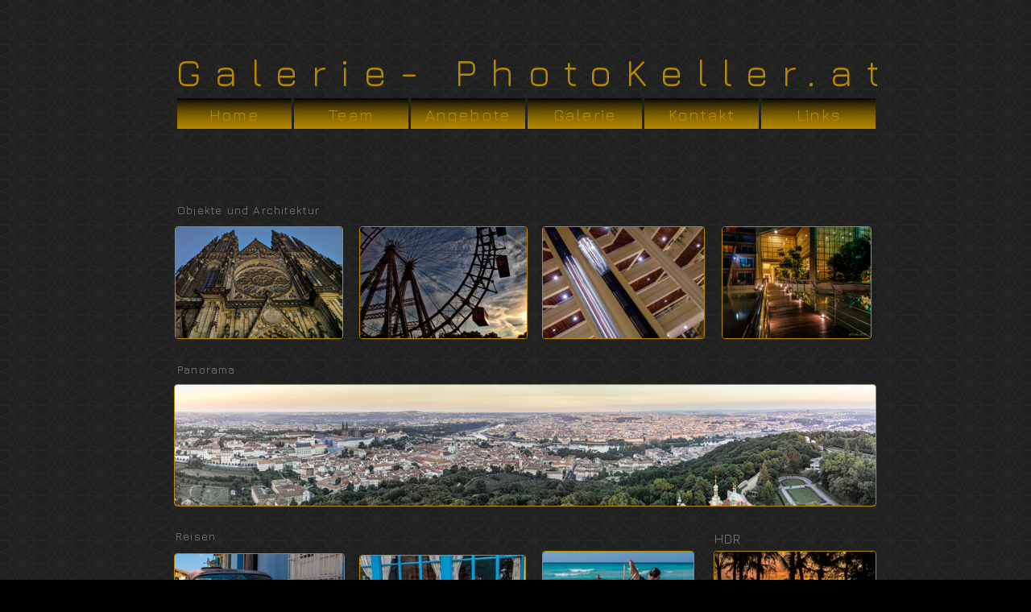

--- FILE ---
content_type: text/html
request_url: http://www.photokeller.at/galerie.html
body_size: 11631
content:
<!DOCTYPE html>
<html>
	<head>
		<meta charset="UTF-8">
		<meta name="viewport" content="width=960">
		<link rel="stylesheet" type="text/css" href="https://fonts.googleapis.com/css?family=Jura&amp;subset=all">
		<title>Galarie</title>
		<link rel="stylesheet" type="text/css" href="css/site.20160521220305.css">
		<!--[if lte IE 7]>
		<link rel="stylesheet" type="text/css" href="css/site.20160521220305-lteIE7.css">
		<![endif]-->
		<!--[if lte IE 8]>
		<link rel="stylesheet" type="text/css" href="css/site.20160521220305-lteIE8.css">
		<![endif]-->
		<!--[if gte IE 9]>
		<link rel="stylesheet" type="text/css" href="css/site.20160521220305-gteIE9.css">
		<![endif]-->
	</head>
	<body id="body-4">
		<div class="section-4">
			<div class="cont-132">
				<div class="cont-133"><h1 class="para-106"><span class="font-117">G</span><span class="font-118">alerie-</span><span class="font-119">&nbsp;PhotoKeller.at</span></h1></div>
			</div>
			<div class="cont-134">
				<div class="colwrapper-8">
					<ul class="menu-horizontal-dropdown menu-6" id="menu-1">
						<li class="menu-item-31">
							<a class="menulink-31" href="index.html">
								<div class="menu-content">
									<div class="cont-135"></div>
									<div class="cont-136">
										<div class="cont-137"><p class="para-107"><span class="font-120">Home</span></p></div>
									</div>
								</div>
							</a>
						</li>
						<li class="menu-item-32">
							<a class="menulink-32" href="team.html">
								<div class="menu-content">
									<div class="cont-138"></div>
									<div class="cont-139">
										<div class="cont-140"><p class="para-108"><span class="font-121">Team</span></p></div>
									</div>
								</div>
							</a>
						</li>
						<li class="menu-item-33">
							<a class="menulink-33" href="angebote.html">
								<div class="menu-content">
									<div class="cont-141"></div>
									<div class="cont-142">
										<div class="cont-143"><p class="para-109"><span class="font-122">Angebote</span></p></div>
									</div>
								</div>
							</a>
						</li>
						<li class="menu-item-34">
							<a class="menulink-34" href="galerie.html">
								<div class="menu-content">
									<div class="cont-144"></div>
									<div class="cont-145">
										<div class="cont-146"><p class="para-110"><span class="font-123">Galerie</span></p></div>
									</div>
								</div>
							</a>
						</li>
						<li class="menu-item-35">
							<a class="menulink-35" href="kontakt.html">
								<div class="menu-content">
									<div class="cont-147"></div>
									<div class="cont-148">
										<div class="cont-149"><p class="para-111"><span class="font-124">Kontakt</span></p></div>
									</div>
								</div>
							</a>
						</li>
						<li class="menu-item-36">
							<a class="menulink-36" href="links.html">
								<div class="menu-content">
									<div class="cont-150"></div>
									<div class="cont-151">
										<div class="cont-152"><p class="para-112"><span class="font-125">Links</span></p></div>
									</div>
								</div>
							</a>
						</li>
					</ul>
					<ul class="menu-horizontal-dropdown menu-7" id="menu-2">
						<li class="menu-item-37">
							<a class="menulink-37" href="index.html">
								<div class="menu-content">
									<div class="cont-153"></div>
									<div class="cont-154">
										<div class="cont-155"><p class="para-113"><span class="font-126">Home</span></p></div>
									</div>
								</div>
							</a>
						</li>
						<li class="menu-item-38">
							<a class="menulink-38" href="team.html">
								<div class="menu-content">
									<div class="cont-156"></div>
									<div class="cont-157">
										<div class="cont-158"><p class="para-114"><span class="font-127">Team</span></p></div>
									</div>
								</div>
							</a>
						</li>
						<li class="menu-item-39">
							<a class="menulink-39" href="angebote.html">
								<div class="menu-content">
									<div class="cont-159"></div>
									<div class="cont-160">
										<div class="cont-161"><p class="para-115"><span class="font-128">Angebote</span></p></div>
									</div>
								</div>
							</a>
						</li>
						<li class="menu-item-40">
							<a class="menulink-40" href="galerie.html">
								<div class="menu-content">
									<div class="cont-162"></div>
									<div class="cont-163">
										<div class="cont-164"><p class="para-116"><span class="font-129">Galarie</span></p></div>
									</div>
								</div>
							</a>
						</li>
						<li class="menu-item-41">
							<a class="menulink-41" href="kontakt.html">
								<div class="menu-content">
									<div class="cont-165"></div>
									<div class="cont-166">
										<div class="cont-167"><p class="para-117"><span class="font-130">Kontakt</span></p></div>
									</div>
								</div>
							</a>
						</li>
						<li class="menu-item-42">
							<a class="menulink-42" href="links.html">
								<div class="menu-content">
									<div class="cont-168"></div>
									<div class="cont-169">
										<div class="cont-170"><p class="para-118"><span class="font-131">Links</span></p></div>
									</div>
								</div>
							</a>
						</li>
					</ul>
				</div>
			</div>
			<div class="cont-171">
				<div class="cont-172"><h3 class="para-119"><span class="font-132">Objekte und Architektur</span></h3></div>
			</div>
			<div class="cont-173">
				<div class="colwrapper-9">
					<div class="cont-174">
						<a class="anchor" href="images/dp1m0432-800.png">
							<img src="images/dp1m0432-207.png" alt="" class="img-3">
						</a>
					</div>
				</div>
				<div class="colwrapper-10">
					<div class="cont-175">
						<a class="anchor-2" href="images/dq7a9757-800.jpg">
							<img src="images/dq7a9757-207.jpg" alt="" class="img-4">
						</a>
					</div>
				</div>
				<div class="colwrapper-11">
					<div class="cont-176">
						<a class="anchor-3" href="images/20150324_cuba_044906_0004-600.jpg">
							<img src="images/20150324_cuba_044906_0004-200.jpg" alt="" class="img-5">
						</a>
					</div>
				</div>
				<div class="colwrapper-12">
					<div class="cont-177">
						<a class="anchor-4" href="images/20150324_cuba_051044_0004-800.jpg">
							<img src="images/20150324_cuba_051044_0004-184.jpg" alt="" class="img-6">
						</a>
					</div>
				</div>
			</div>
			<div class="cont-178">
				<div class="cont-179"><h3 class="para-120"><span class="font-133">Panorama</span></h3></div>
			</div>
			<div class="cont-180">
				<a class="anchor-5" href="images/dp1m0572-pano-800.png">
					<img src="images/dp1m0572-pano-870.png" alt="" class="img-7">
				</a>
			</div>
			<div class="cont-181">
				<div class="colwrapper-13">
					<div class="cont-182">
						<div class="cont-183"><h3 class="para-121"><span class="font-134">Reisen</span></h3></div>
					</div>
				</div>
				<div class="colwrapper-14">
					<div class="cont-184">
						<div class="cont-185"><h3 class="para-122"><span class="font-135">HDR</span></h3></div>
					</div>
				</div>
			</div>
			<div class="cont-186">
				<div class="colwrapper-15">
					<div class="cont-187">
						<a class="anchor-6" href="images/20150319_cuba_171939_0004-800.jpg">
							<img src="images/20150319_cuba_171939_0004-210.jpg" alt="" class="img-8">
						</a>
					</div>
				</div>
				<div class="colwrapper-16">
					<div class="cont-188">
						<a class="anchor-7" href="images/20150315_cuba_162352_0002-800.jpg">
							<img src="images/20150315_cuba_162352_0002-205.jpg" alt="" class="img-9">
						</a>
					</div>
				</div>
				<div class="colwrapper-17">
					<div class="cont-189">
						<a class="anchor-8" href="images/20150324_cuba_224621_0004-3-800.jpg">
							<img src="images/20150324_cuba_224621_0004-3-187.jpg" alt="" class="img-10">
						</a>
					</div>
				</div>
				<div class="colwrapper-18">
					<div class="cont-190">
						<a class="anchor-9" href="images/1pb052179-800.jpg">
							<img src="images/1pb052179-200.jpg" alt="" class="img-11">
						</a>
					</div>
				</div>
			</div>
			<div class="cont-191">
				<div class="colwrapper-19">
					<div class="cont-192">
						<div class="cont-193"><h3 class="para-123"><span class="font-136">unser j&uuml;ngstes Modell</span></h3><h3 class="para-124"><span class="font-137">Inessa</span></h3></div>
					</div>
				</div>
				<div class="colwrapper-20">
					<div class="cont-194">
						<div class="cont-195"><h1 class="para-125"><span class="font-138">Wir lieben auch Tiere - Portrait - TYMO, Sibirian Husky</span></h1></div>
					</div>
				</div>
			</div>
			<div class="cont-196">
				<div class="colwrapper-21">
					<div class="cont-197">
						<a class="anchor-10" href="images/img_4973.jpg">
							<img src="images/img_4973-210.jpg" alt="" class="img-12">
						</a>
					</div>
				</div>
				<div class="colwrapper-22">
					<div class="cont-198">
						<a class="anchor-11" href="images/pc212906-800.jpg">
							<img src="images/pc212906-200.jpg" alt="" class="img-13">
						</a>
					</div>
				</div>
				<div class="colwrapper-23">
					<div class="cont-199">
						<a class="anchor-12" href="images/3-800.jpg">
							<img src="images/3-200.jpg" alt="" class="img-14">
						</a>
					</div>
				</div>
			</div>
			<div class="cont-200">
				<div class="colwrapper-24">
					<div class="cont-201">
						<div class="cont-202"><h3 class="para-126"><span class="font-139">Portrait</span></h3></div>
					</div>
				</div>
				<div class="colwrapper-25">
					<div class="cont-203">
						<div class="cont-204"><h3 class="para-127"><span class="font-140">Portrait</span></h3></div>
					</div>
				</div>
			</div>
			<div class="cont-205">
				<div class="cont-206"><h3 class="para-128"><span class="font-141">Rechtlicher Hinweis: </span></h3><h3 class="para-129"><span class="font-142">Alle auf der WebSeite PhotoKeller.at dargestellten Bilder sind Eigentum der Betreiber dieser Seite.</span></h3><h3 class="para-130"><span class="font-143">Ein unrechtm&auml;&szlig;iges ver&ouml;ffentlichen sowie die Verwendung f&uuml;r Private und /oder gewerblichen Zwecke ist untersagt, au&szlig;er es wurde unser Einverst&auml;ndnis gew&auml;hrt. Anfragen sind schriftlich an die Kontaktadresse unter Kontakt zu stellen.</span></h3></div>
			</div>
			<div class="cont-207">
				<div class="cont-208"><h3 class="para-131"><span class="font-144">&nbsp;&COPY; Webdesign e.h PhotoKeller.at</span></h3></div>
			</div>
		</div>
		<script type="text/javascript" src="js/jquery.js"></script>
		<script type="text/javascript" src="js/jqueryui.js"></script>
		<script type="text/javascript" src="js/menu.js"></script>
		<script type="text/javascript" src="js/menu-horizontal-dropdown.js"></script>
		<script type="text/javascript" src="js/lightbox.js"></script>
		<script type="text/javascript">
			var _gaq = _gaq || [];
_gaq.push(['_setAccount', '']);
_gaq.push(['_trackPageview']);
(function() {
var ga = document.createElement('script'); ga.type = 'text/javascript'; ga.async = true;
ga.src = ('https:' == document.location.protocol ? 'https://ssl' : 'http://www') + '.google-analytics.com/ga.js';
var s = document.getElementsByTagName('script')[0]; s.parentNode.insertBefore(ga, s);
})();

		</script>
		<script type="text/javascript" src="js/galerie.js"></script>
		<script type="text/javascript">
			var androidBrowserVersion = RegExp(/Mozilla\/5\.0 \(Linux; .; Android ([\d.]+)/).exec(navigator.userAgent);
if(androidBrowserVersion && parseFloat(androidBrowserVersion[1]) < 5) { document.getElementsByTagName('body')[0].className+=' whitespacefix'; }
		</script>
	</body>
</html>


--- FILE ---
content_type: text/css
request_url: http://www.photokeller.at/css/site.20160521220305.css
body_size: 179522
content:

/*! normalize.css v3.0.0 | MIT License | git.io/normalize */html{font-family:sans-serif;-ms-text-size-adjust:100%;-webkit-text-size-adjust:100%}body{margin:0}article,aside,details,figcaption,figure,footer,header,hgroup,main,nav,section,summary{display:block}audio,canvas,progress,video{display:inline-block;vertical-align:baseline}audio:not([controls]){display:none;height:0}[hidden],template{display:none}a{background:0 0}a:active,a:hover{outline:0}abbr[title]{border-bottom:1px dotted}b,strong{font-weight:700}dfn{font-style:italic}h1{font-size:2em;margin:.67em 0}mark{background:#ff0;color:#000}small{font-size:80%}sub,sup{font-size:75%;line-height:0;position:relative;vertical-align:baseline}sup{top:-.5em}sub{bottom:-.25em}img{border:0}svg:not(:root){overflow:hidden}figure{margin:1em 40px}hr{-moz-box-sizing:content-box;box-sizing:content-box;height:0}pre{overflow:auto}code,kbd,pre,samp{font-family:monospace,monospace;font-size:1em}button,input,optgroup,select,textarea{color:inherit;font:inherit;margin:0}button{overflow:visible}button,select{text-transform:none}button,html input[type=button],input[type=reset],input[type=submit]{-webkit-appearance:button;cursor:pointer}button[disabled],html input[disabled]{cursor:default}button::-moz-focus-inner,input::-moz-focus-inner{border:0;padding:0}input{line-height:normal}input[type=checkbox],input[type=radio]{box-sizing:border-box;padding:0}input[type=number]::-webkit-inner-spin-button,input[type=number]::-webkit-outer-spin-button{height:auto}input[type=text]{border: solid thin #ddd}input[type=search]{-webkit-appearance:textfield;-moz-box-sizing:content-box;-webkit-box-sizing:content-box;box-sizing:content-box}input[type=search]::-webkit-search-cancel-button,input[type=search]::-webkit-search-decoration{-webkit-appearance:none}fieldset{border:1px solid silver;margin:0 2px;padding:.35em .625em .75em}legend{border:0;padding:0}textarea{overflow:auto;border-color:#ddd}optgroup{font-weight:700}table{border-collapse:collapse;border-spacing:0}td,th{padding:0}
/* patterns from subtlepatterns.com */
.menu-content {
	display: inline-block;
}
.slick-slider { position: relative; display: block; box-sizing: border-box; -moz-box-sizing: border-box; -webkit-touch-callout: none; -webkit-user-select: none; -khtml-user-select: none; -moz-user-select: none; -ms-touch-action: pan-y; touch-action: pan-y; -ms-touch-action: none; -webkit-tap-highlight-color: transparent; }
.slick-list { position: relative; overflow: hidden; display: block; margin: 0; padding: 0; }
.slick-list:focus { outline: none; }
.slick-loading .slick-list { background: white url("ajax-loader.gif") center center no-repeat; }
.slick-list.dragging { cursor: pointer; cursor: hand; }
.slick-slider .slick-list, .slick-track, .slick-slide, .slick-slide img { -webkit-transform: translate3d(0, 0, 0); -moz-transform: translate3d(0, 0, 0); -ms-transform: translate3d(0, 0, 0); -o-transform: translate3d(0, 0, 0); transform: translate3d(0, 0, 0); }
.slick-track { position: relative; left: 0; top: 0; display: block; zoom: 1; }
.slick-track:before, .slick-track:after { content: ""; display: table; }
.slick-track:after { clear: both; }
.slick-loading .slick-track { visibility: hidden; }
.slick-slide { float: left; height: 100%; min-height: 1px; display: none; }
.slick-slide img { display: block; }
.slick-slide.slick-loading img { display: none; }
.slick-slide.dragging img { pointer-events: none; }
.slick-initialized .slick-slide { display: block; }
.slick-loading .slick-slide { visibility: hidden; }
.slick-vertical .slick-slide { display: block; height: auto; border: 1px solid transparent; }
@font-face { font-family: "slick"; src: url("slick.eot"); src: url("slick.eot?#iefix") format("embedded-opentype"), url("slick.woff") format("woff"), url("slick.ttf") format("truetype"), url("slick.svg#slick") format("svg"); font-weight: normal; font-style: normal; }
.slick-prev:before { content: "\2190"; }
.slick-next:before { content: "\2192"; }
.slick-prev, .slick-next { position: absolute; display: block; line-height: 0; font-size: 0; cursor: pointer; background: transparent; color: transparent; top: 50%; padding: 0; border: none; outline: none; }
.slick-prev:hover, .slick-prev:focus, .slick-next:hover, .slick-next:focus { outline: none; background: transparent; color: transparent; }
.slick-prev:hover:before, .slick-prev:focus:before, .slick-next:hover:before, .slick-next:focus:before { opacity: 1; }
.slick-prev.slick-disabled:before, .slick-next.slick-disabled:before { opacity: 0.25; }
.slick-prev:before, .slick-next:before { font-family: "slick"; line-height: 1; -webkit-font-smoothing: antialiased; -moz-osx-font-smoothing: grayscale; }
.slick-dots { position: absolute; list-style: none; display: block; text-align: center; padding: 0; width: 100%; }
.slick-dots li { position: relative; display: inline-block; padding: 0; cursor: pointer; }
.slick-dots li button:hover, .slick-dots li button:focus { outline: none; }
.slick-dots li button:hover:before, .slick-dots li button:focus:before { opacity: 1; }
.slick-dots li button { border: 0; background: transparent; display: block; outline: none; line-height: 0; font-size: 0; color: transparent; padding: 5px; cursor: pointer; }
.slick-dots li button:before { position: absolute; top: 0; left: 0; content: "\2022"; font-family: "slick"; text-align: center; color: black; opacity: 0.25; -webkit-font-smoothing: antialiased; -moz-osx-font-smoothing: grayscale; }
[dir="rtl"] .slick-slide {float: right;}
[dir="rtl"] .slick-next:before {content: "\2190";}
[dir="rtl"] .slick-prev:before {content: "\2192";}

body {
	font-size: 0px;
}
div {
	font-size: 0px;
}
p {
	margin: 0em;
	word-spacing: normal;
}
h1 {
	margin: 0em;
	word-spacing: normal;
}
h2 {
	margin: 0em;
	word-spacing: normal;
}
h3 {
	margin: 0em;
	word-spacing: normal;
}
h4 {
	margin: 0em;
	word-spacing: normal;
}
h5 {
	margin: 0em;
	word-spacing: normal;
}
h6 {
	margin: 0em;
	word-spacing: normal;
}
form {
	display: inline-block;
}
input {
	box-sizing: border-box;
}
textarea {
	box-sizing: border-box;
}
a {
	text-decoration: inherit;
	color: inherit;
	-webkit-tap-highlight-color: rgba(0,0,0,0);
}
.whitespacefix {
	word-spacing: -1px;
}
#body {
	background: rgb(0,0,0) url(../images/black_thread.png) repeat center top;
}
.section {
	position: relative;
	margin-top: 65px;
	min-width: 960px;
	width: 960px;
	margin-left: auto;
	margin-right: auto;
	display: block;
}
.cont {
	display: inline-block;
	vertical-align: top;
	min-width: 869px;
	width: 869px;
	min-height: 57px;
	position: relative;
	margin-left: 58px;
	margin-top: 0px;
	overflow: hidden;
}
.para {
	text-indent: 0;
	padding-top: 0pt;
	margin-top: 0pt;
	margin-bottom: 0pt;
	text-align: left;
}
.font {
	font-family: Jura;
	font-size: 33.00pt;
	font-weight: 400;
	font-style: normal;
	text-decoration: none;
	color: rgb(181,137,0);
	line-height: 33.61pt;
	letter-spacing: 8.40px;
}
.cont-2 {
	overflow: visible;
}
.cont-3 {
	display: inline-block;
	vertical-align: top;
	min-width: 867px;
	width: 867px;
	min-height: 38px;
	position: relative;
	margin-left: 60px;
	margin-top: 0px;
}
.colwrapper {
	display: inline-block;
	vertical-align: top;
	min-width: 867px;
	width: 867px;
	min-height: 38px;
	position: relative;
	margin-left: 0px;
	margin-top: 0px;
	line-height: 0;
}
.menu {
	display: inline-block;
	vertical-align: top;
	min-width: 867px;
	width: 867px;
	min-height: 38px;
	position: relative;
	z-index: 8;
	margin-left: 0px;
	margin-top: 0px;
	padding: 0px 0px 0px 0px;
	height: 38px;
}
.menulink {
	outline: 0;
}
.menu-item {
	display: inline-block;
	vertical-align: top;
	min-width: 142px;
	width: 142px;
	min-height: 38px;
	height: 38px;
	position: relative;
	margin-left: 0px;
	margin-top: 0px;
	visibility: visible;
}
.cont-4 {
	display: inline-block;
	vertical-align: top;
	min-width: 142px;
	width: 142px;
	min-height: 38px;
	height: 38px;
	position: relative;
	margin-left: 0px;
	margin-top: 0px;
	border: 0;
	background-image: -webkit-gradient(linear, left top, left bottom, color-stop(0, rgba(0,0,0,0.500)), color-stop(1, rgb(181,137,0)));
	background-image: -o-linear-gradient(bottom, rgba(0,0,0,0.500) 0%, rgb(181,137,0) 100%);
	background-image: -webkit-linear-gradient(bottom, rgba(0,0,0,0.500) 0%, rgb(181,137,0) 100%);
	background-image: -ms-linear-gradient(bottom, rgba(0,0,0,0.500) 0%, rgb(181,137,0) 100%);
	background-image: linear-gradient(to bottom, rgba(0,0,0,0.500) 0%, rgb(181,137,0) 100%);
	background-clip: padding-box;
}
.cont-5 {
	display: inline-block;
	vertical-align: top;
	min-width: 142px;
	width: 142px;
	min-height: 31px;
	position: relative;
	margin-left: 0px;
	margin-top: -35px;
	overflow: visible;
}
.para-2 {
	text-indent: 0;
	padding-top: 3pt;
	margin-top: 0pt;
	margin-bottom: -3pt;
	text-align: center;
}
.font-2 {
	font-family: Jura;
	font-size: 15.00pt;
	font-weight: 400;
	font-style: normal;
	text-decoration: none;
	color: rgb(181,137,0);
	line-height: 21.39pt;
	letter-spacing: 1.20px;
}
.cont-6 {
	overflow: hidden;
}
.menulink-2 {
	outline: 0;
}
.menu-item-2 {
	display: inline-block;
	vertical-align: top;
	min-width: 142px;
	width: 142px;
	min-height: 38px;
	height: 38px;
	position: relative;
	margin-left: 3px;
	margin-top: 0px;
	visibility: visible;
}
.cont-7 {
	display: inline-block;
	vertical-align: top;
	min-width: 142px;
	width: 142px;
	min-height: 38px;
	height: 38px;
	position: relative;
	margin-left: 0px;
	margin-top: 0px;
	border: 0;
	background-image: -webkit-gradient(linear, left top, left bottom, color-stop(0, rgba(0,0,0,0.500)), color-stop(1, rgb(181,137,0)));
	background-image: -o-linear-gradient(bottom, rgba(0,0,0,0.500) 0%, rgb(181,137,0) 100%);
	background-image: -webkit-linear-gradient(bottom, rgba(0,0,0,0.500) 0%, rgb(181,137,0) 100%);
	background-image: -ms-linear-gradient(bottom, rgba(0,0,0,0.500) 0%, rgb(181,137,0) 100%);
	background-image: linear-gradient(to bottom, rgba(0,0,0,0.500) 0%, rgb(181,137,0) 100%);
	background-clip: padding-box;
}
.cont-8 {
	display: inline-block;
	vertical-align: top;
	min-width: 142px;
	width: 142px;
	min-height: 31px;
	position: relative;
	margin-left: 0px;
	margin-top: -35px;
	overflow: visible;
}
.para-3 {
	text-indent: 0;
	padding-top: 3pt;
	margin-top: 0pt;
	margin-bottom: -3pt;
	text-align: center;
}
.font-3 {
	font-family: Jura;
	font-size: 15.00pt;
	font-weight: 400;
	font-style: normal;
	text-decoration: none;
	color: rgb(181,137,0);
	line-height: 21.39pt;
	letter-spacing: 1.20px;
}
.cont-9 {
	overflow: hidden;
}
.menulink-3 {
	outline: 0;
}
.menu-item-3 {
	display: inline-block;
	vertical-align: top;
	min-width: 142px;
	width: 142px;
	min-height: 38px;
	height: 38px;
	position: relative;
	margin-left: 3px;
	margin-top: 0px;
	visibility: visible;
}
.cont-10 {
	display: inline-block;
	vertical-align: top;
	min-width: 142px;
	width: 142px;
	min-height: 38px;
	height: 38px;
	position: relative;
	margin-left: 0px;
	margin-top: 0px;
	border: 0;
	background-image: -webkit-gradient(linear, left top, left bottom, color-stop(0, rgba(0,0,0,0.500)), color-stop(1, rgb(181,137,0)));
	background-image: -o-linear-gradient(bottom, rgba(0,0,0,0.500) 0%, rgb(181,137,0) 100%);
	background-image: -webkit-linear-gradient(bottom, rgba(0,0,0,0.500) 0%, rgb(181,137,0) 100%);
	background-image: -ms-linear-gradient(bottom, rgba(0,0,0,0.500) 0%, rgb(181,137,0) 100%);
	background-image: linear-gradient(to bottom, rgba(0,0,0,0.500) 0%, rgb(181,137,0) 100%);
	background-clip: padding-box;
}
.cont-11 {
	display: inline-block;
	vertical-align: top;
	min-width: 142px;
	width: 142px;
	min-height: 31px;
	position: relative;
	margin-left: 0px;
	margin-top: -35px;
	overflow: visible;
}
.para-4 {
	text-indent: 0;
	padding-top: 3pt;
	margin-top: 0pt;
	margin-bottom: -3pt;
	text-align: center;
}
.font-4 {
	font-family: Jura;
	font-size: 15.00pt;
	font-weight: 400;
	font-style: normal;
	text-decoration: none;
	color: rgb(181,137,0);
	line-height: 21.39pt;
	letter-spacing: 1.20px;
}
.cont-12 {
	overflow: hidden;
}
.menulink-4 {
	outline: 0;
}
.menu-item-4 {
	display: inline-block;
	vertical-align: top;
	min-width: 142px;
	width: 142px;
	min-height: 38px;
	height: 38px;
	position: relative;
	margin-left: 3px;
	margin-top: 0px;
	visibility: visible;
}
.cont-13 {
	display: inline-block;
	vertical-align: top;
	min-width: 142px;
	width: 142px;
	min-height: 38px;
	height: 38px;
	position: relative;
	margin-left: 0px;
	margin-top: 0px;
	border: 0;
	background-image: -webkit-gradient(linear, left top, left bottom, color-stop(0, rgba(0,0,0,0.500)), color-stop(1, rgb(181,137,0)));
	background-image: -o-linear-gradient(bottom, rgba(0,0,0,0.500) 0%, rgb(181,137,0) 100%);
	background-image: -webkit-linear-gradient(bottom, rgba(0,0,0,0.500) 0%, rgb(181,137,0) 100%);
	background-image: -ms-linear-gradient(bottom, rgba(0,0,0,0.500) 0%, rgb(181,137,0) 100%);
	background-image: linear-gradient(to bottom, rgba(0,0,0,0.500) 0%, rgb(181,137,0) 100%);
	background-clip: padding-box;
}
.cont-14 {
	display: inline-block;
	vertical-align: top;
	min-width: 142px;
	width: 142px;
	min-height: 31px;
	position: relative;
	margin-left: 0px;
	margin-top: -35px;
	overflow: visible;
}
.para-5 {
	text-indent: 0;
	padding-top: 3pt;
	margin-top: 0pt;
	margin-bottom: -3pt;
	text-align: center;
}
.font-5 {
	font-family: Jura;
	font-size: 15.00pt;
	font-weight: 400;
	font-style: normal;
	text-decoration: none;
	color: rgb(181,137,0);
	line-height: 21.39pt;
	letter-spacing: 1.20px;
}
.cont-15 {
	overflow: hidden;
}
.menulink-5 {
	outline: 0;
}
.menu-item-5 {
	display: inline-block;
	vertical-align: top;
	min-width: 142px;
	width: 142px;
	min-height: 38px;
	height: 38px;
	position: relative;
	margin-left: 3px;
	margin-top: 0px;
	visibility: visible;
}
.cont-16 {
	display: inline-block;
	vertical-align: top;
	min-width: 142px;
	width: 142px;
	min-height: 38px;
	height: 38px;
	position: relative;
	margin-left: 0px;
	margin-top: 0px;
	border: 0;
	background-image: -webkit-gradient(linear, left top, left bottom, color-stop(0, rgba(0,0,0,0.500)), color-stop(1, rgb(181,137,0)));
	background-image: -o-linear-gradient(bottom, rgba(0,0,0,0.500) 0%, rgb(181,137,0) 100%);
	background-image: -webkit-linear-gradient(bottom, rgba(0,0,0,0.500) 0%, rgb(181,137,0) 100%);
	background-image: -ms-linear-gradient(bottom, rgba(0,0,0,0.500) 0%, rgb(181,137,0) 100%);
	background-image: linear-gradient(to bottom, rgba(0,0,0,0.500) 0%, rgb(181,137,0) 100%);
	background-clip: padding-box;
}
.cont-17 {
	display: inline-block;
	vertical-align: top;
	min-width: 142px;
	width: 142px;
	min-height: 31px;
	position: relative;
	margin-left: 0px;
	margin-top: -35px;
	overflow: visible;
}
.para-6 {
	text-indent: 0;
	padding-top: 3pt;
	margin-top: 0pt;
	margin-bottom: -3pt;
	text-align: center;
}
.font-6 {
	font-family: Jura;
	font-size: 15.00pt;
	font-weight: 400;
	font-style: normal;
	text-decoration: none;
	color: rgb(181,137,0);
	line-height: 21.39pt;
	letter-spacing: 1.20px;
}
.cont-18 {
	overflow: hidden;
}
.menulink-6 {
	outline: 0;
}
.menu-item-6 {
	display: inline-block;
	vertical-align: top;
	min-width: 142px;
	width: 142px;
	min-height: 38px;
	height: 38px;
	position: relative;
	margin-left: 3px;
	margin-top: 0px;
	visibility: visible;
}
.cont-19 {
	display: inline-block;
	vertical-align: top;
	min-width: 142px;
	width: 142px;
	min-height: 38px;
	height: 38px;
	position: relative;
	margin-left: 0px;
	margin-top: 0px;
	border: 0;
	background-image: -webkit-gradient(linear, left top, left bottom, color-stop(0, rgba(0,0,0,0.500)), color-stop(1, rgb(181,137,0)));
	background-image: -o-linear-gradient(bottom, rgba(0,0,0,0.500) 0%, rgb(181,137,0) 100%);
	background-image: -webkit-linear-gradient(bottom, rgba(0,0,0,0.500) 0%, rgb(181,137,0) 100%);
	background-image: -ms-linear-gradient(bottom, rgba(0,0,0,0.500) 0%, rgb(181,137,0) 100%);
	background-image: linear-gradient(to bottom, rgba(0,0,0,0.500) 0%, rgb(181,137,0) 100%);
	background-clip: padding-box;
}
.cont-20 {
	display: inline-block;
	vertical-align: top;
	min-width: 142px;
	width: 142px;
	min-height: 31px;
	position: relative;
	margin-left: 0px;
	margin-top: -35px;
	overflow: visible;
}
.para-7 {
	text-indent: 0;
	padding-top: 3pt;
	margin-top: 0pt;
	margin-bottom: -3pt;
	text-align: center;
}
.font-7 {
	font-family: Jura;
	font-size: 15.00pt;
	font-weight: 400;
	font-style: normal;
	text-decoration: none;
	color: rgb(181,137,0);
	line-height: 21.39pt;
	letter-spacing: 1.20px;
}
.cont-21 {
	overflow: hidden;
}
.menu-2 {
	display: inline-block;
	vertical-align: top;
	min-width: 867px;
	width: 867px;
	min-height: 38px;
	position: relative;
	z-index: 3;
	margin-left: 0px;
	margin-top: -38px;
	padding: 0px 0px 0px 0px;
	height: 38px;
}
.menulink-7 {
	outline: 0;
}
.menu-item-7 {
	display: inline-block;
	vertical-align: top;
	min-width: 142px;
	width: 142px;
	min-height: 38px;
	height: 38px;
	position: relative;
	margin-left: 0px;
	margin-top: 0px;
	visibility: visible;
}
.cont-22 {
	display: inline-block;
	vertical-align: top;
	min-width: 142px;
	width: 142px;
	min-height: 38px;
	height: 38px;
	position: relative;
	margin-left: 0px;
	margin-top: 0px;
	border: 0;
	background-image: -webkit-gradient(linear, left top, left bottom, color-stop(0, rgba(0,0,0,0.500)), color-stop(1, rgb(181,137,0)));
	background-image: -o-linear-gradient(bottom, rgba(0,0,0,0.500) 0%, rgb(181,137,0) 100%);
	background-image: -webkit-linear-gradient(bottom, rgba(0,0,0,0.500) 0%, rgb(181,137,0) 100%);
	background-image: -ms-linear-gradient(bottom, rgba(0,0,0,0.500) 0%, rgb(181,137,0) 100%);
	background-image: linear-gradient(to bottom, rgba(0,0,0,0.500) 0%, rgb(181,137,0) 100%);
	background-clip: padding-box;
}
.cont-23 {
	display: inline-block;
	vertical-align: top;
	min-width: 142px;
	width: 142px;
	min-height: 31px;
	position: relative;
	margin-left: 0px;
	margin-top: -35px;
	overflow: visible;
}
.para-8 {
	text-indent: 0;
	padding-top: 3pt;
	margin-top: 0pt;
	margin-bottom: -3pt;
	text-align: center;
}
.font-8 {
	font-family: Jura;
	font-size: 15.00pt;
	font-weight: 400;
	font-style: normal;
	text-decoration: none;
	color: rgb(181,137,0);
	line-height: 21.39pt;
	letter-spacing: 1.20px;
}
.cont-24 {
	overflow: hidden;
}
.menulink-8 {
	outline: 0;
}
.menu-item-8 {
	display: inline-block;
	vertical-align: top;
	min-width: 142px;
	width: 142px;
	min-height: 38px;
	height: 38px;
	position: relative;
	margin-left: 3px;
	margin-top: 0px;
	visibility: visible;
}
.cont-25 {
	display: inline-block;
	vertical-align: top;
	min-width: 142px;
	width: 142px;
	min-height: 38px;
	height: 38px;
	position: relative;
	margin-left: 0px;
	margin-top: 0px;
	border: 0;
	background-image: -webkit-gradient(linear, left top, left bottom, color-stop(0, rgba(0,0,0,0.500)), color-stop(1, rgb(181,137,0)));
	background-image: -o-linear-gradient(bottom, rgba(0,0,0,0.500) 0%, rgb(181,137,0) 100%);
	background-image: -webkit-linear-gradient(bottom, rgba(0,0,0,0.500) 0%, rgb(181,137,0) 100%);
	background-image: -ms-linear-gradient(bottom, rgba(0,0,0,0.500) 0%, rgb(181,137,0) 100%);
	background-image: linear-gradient(to bottom, rgba(0,0,0,0.500) 0%, rgb(181,137,0) 100%);
	background-clip: padding-box;
}
.cont-26 {
	display: inline-block;
	vertical-align: top;
	min-width: 142px;
	width: 142px;
	min-height: 31px;
	position: relative;
	margin-left: 0px;
	margin-top: -35px;
	overflow: visible;
}
.para-9 {
	text-indent: 0;
	padding-top: 3pt;
	margin-top: 0pt;
	margin-bottom: -3pt;
	text-align: center;
}
.font-9 {
	font-family: Jura;
	font-size: 15.00pt;
	font-weight: 400;
	font-style: normal;
	text-decoration: none;
	color: rgb(181,137,0);
	line-height: 21.39pt;
	letter-spacing: 1.20px;
}
.cont-27 {
	overflow: hidden;
}
.menulink-9 {
	outline: 0;
}
.menu-item-9 {
	display: inline-block;
	vertical-align: top;
	min-width: 142px;
	width: 142px;
	min-height: 38px;
	height: 38px;
	position: relative;
	margin-left: 3px;
	margin-top: 0px;
	visibility: visible;
}
.cont-28 {
	display: inline-block;
	vertical-align: top;
	min-width: 142px;
	width: 142px;
	min-height: 38px;
	height: 38px;
	position: relative;
	margin-left: 0px;
	margin-top: 0px;
	border: 0;
	background-image: -webkit-gradient(linear, left top, left bottom, color-stop(0, rgba(0,0,0,0.500)), color-stop(1, rgb(181,137,0)));
	background-image: -o-linear-gradient(bottom, rgba(0,0,0,0.500) 0%, rgb(181,137,0) 100%);
	background-image: -webkit-linear-gradient(bottom, rgba(0,0,0,0.500) 0%, rgb(181,137,0) 100%);
	background-image: -ms-linear-gradient(bottom, rgba(0,0,0,0.500) 0%, rgb(181,137,0) 100%);
	background-image: linear-gradient(to bottom, rgba(0,0,0,0.500) 0%, rgb(181,137,0) 100%);
	background-clip: padding-box;
}
.cont-29 {
	display: inline-block;
	vertical-align: top;
	min-width: 142px;
	width: 142px;
	min-height: 31px;
	position: relative;
	margin-left: 0px;
	margin-top: -35px;
	overflow: visible;
}
.para-10 {
	text-indent: 0;
	padding-top: 3pt;
	margin-top: 0pt;
	margin-bottom: -3pt;
	text-align: center;
}
.font-10 {
	font-family: Jura;
	font-size: 15.00pt;
	font-weight: 400;
	font-style: normal;
	text-decoration: none;
	color: rgb(181,137,0);
	line-height: 21.39pt;
	letter-spacing: 1.20px;
}
.cont-30 {
	overflow: hidden;
}
.menulink-10 {
	outline: 0;
}
.menu-item-10 {
	display: inline-block;
	vertical-align: top;
	min-width: 142px;
	width: 142px;
	min-height: 38px;
	height: 38px;
	position: relative;
	margin-left: 3px;
	margin-top: 0px;
	visibility: visible;
}
.cont-31 {
	display: inline-block;
	vertical-align: top;
	min-width: 142px;
	width: 142px;
	min-height: 38px;
	height: 38px;
	position: relative;
	margin-left: 0px;
	margin-top: 0px;
	border: 0;
	background-image: -webkit-gradient(linear, left top, left bottom, color-stop(0, rgba(0,0,0,0.500)), color-stop(1, rgb(181,137,0)));
	background-image: -o-linear-gradient(bottom, rgba(0,0,0,0.500) 0%, rgb(181,137,0) 100%);
	background-image: -webkit-linear-gradient(bottom, rgba(0,0,0,0.500) 0%, rgb(181,137,0) 100%);
	background-image: -ms-linear-gradient(bottom, rgba(0,0,0,0.500) 0%, rgb(181,137,0) 100%);
	background-image: linear-gradient(to bottom, rgba(0,0,0,0.500) 0%, rgb(181,137,0) 100%);
	background-clip: padding-box;
}
.cont-32 {
	display: inline-block;
	vertical-align: top;
	min-width: 142px;
	width: 142px;
	min-height: 31px;
	position: relative;
	margin-left: 0px;
	margin-top: -35px;
	overflow: visible;
}
.para-11 {
	text-indent: 0;
	padding-top: 3pt;
	margin-top: 0pt;
	margin-bottom: -3pt;
	text-align: center;
}
.font-11 {
	font-family: Jura;
	font-size: 15.00pt;
	font-weight: 400;
	font-style: normal;
	text-decoration: none;
	color: rgb(181,137,0);
	line-height: 21.39pt;
	letter-spacing: 1.20px;
}
.cont-33 {
	overflow: hidden;
}
.menulink-11 {
	outline: 0;
}
.menu-item-11 {
	display: inline-block;
	vertical-align: top;
	min-width: 142px;
	width: 142px;
	min-height: 38px;
	height: 38px;
	position: relative;
	margin-left: 3px;
	margin-top: 0px;
	visibility: visible;
}
.cont-34 {
	display: inline-block;
	vertical-align: top;
	min-width: 142px;
	width: 142px;
	min-height: 38px;
	height: 38px;
	position: relative;
	margin-left: 0px;
	margin-top: 0px;
	border: 0;
	background-image: -webkit-gradient(linear, left top, left bottom, color-stop(0, rgba(0,0,0,0.500)), color-stop(1, rgb(181,137,0)));
	background-image: -o-linear-gradient(bottom, rgba(0,0,0,0.500) 0%, rgb(181,137,0) 100%);
	background-image: -webkit-linear-gradient(bottom, rgba(0,0,0,0.500) 0%, rgb(181,137,0) 100%);
	background-image: -ms-linear-gradient(bottom, rgba(0,0,0,0.500) 0%, rgb(181,137,0) 100%);
	background-image: linear-gradient(to bottom, rgba(0,0,0,0.500) 0%, rgb(181,137,0) 100%);
	background-clip: padding-box;
}
.cont-35 {
	display: inline-block;
	vertical-align: top;
	min-width: 142px;
	width: 142px;
	min-height: 31px;
	position: relative;
	margin-left: 0px;
	margin-top: -35px;
	overflow: visible;
}
.para-12 {
	text-indent: 0;
	padding-top: 3pt;
	margin-top: 0pt;
	margin-bottom: -3pt;
	text-align: center;
}
.font-12 {
	font-family: Jura;
	font-size: 15.00pt;
	font-weight: 400;
	font-style: normal;
	text-decoration: none;
	color: rgb(181,137,0);
	line-height: 21.39pt;
	letter-spacing: 1.20px;
}
.cont-36 {
	overflow: hidden;
}
.menulink-12 {
	outline: 0;
}
.menu-item-12 {
	display: inline-block;
	vertical-align: top;
	min-width: 142px;
	width: 142px;
	min-height: 38px;
	height: 38px;
	position: relative;
	margin-left: 3px;
	margin-top: 0px;
	visibility: visible;
}
.cont-37 {
	display: inline-block;
	vertical-align: top;
	min-width: 142px;
	width: 142px;
	min-height: 38px;
	height: 38px;
	position: relative;
	margin-left: 0px;
	margin-top: 0px;
	border: 0;
	background-image: -webkit-gradient(linear, left top, left bottom, color-stop(0, rgba(0,0,0,0.500)), color-stop(1, rgb(181,137,0)));
	background-image: -o-linear-gradient(bottom, rgba(0,0,0,0.500) 0%, rgb(181,137,0) 100%);
	background-image: -webkit-linear-gradient(bottom, rgba(0,0,0,0.500) 0%, rgb(181,137,0) 100%);
	background-image: -ms-linear-gradient(bottom, rgba(0,0,0,0.500) 0%, rgb(181,137,0) 100%);
	background-image: linear-gradient(to bottom, rgba(0,0,0,0.500) 0%, rgb(181,137,0) 100%);
	background-clip: padding-box;
}
.cont-38 {
	display: inline-block;
	vertical-align: top;
	min-width: 142px;
	width: 142px;
	min-height: 31px;
	position: relative;
	margin-left: 0px;
	margin-top: -35px;
	overflow: visible;
}
.para-13 {
	text-indent: 0;
	padding-top: 3pt;
	margin-top: 0pt;
	margin-bottom: -3pt;
	text-align: center;
}
.font-13 {
	font-family: Jura;
	font-size: 15.00pt;
	font-weight: 400;
	font-style: normal;
	text-decoration: none;
	color: rgb(181,137,0);
	line-height: 21.39pt;
	letter-spacing: 1.20px;
}
.cont-39 {
	overflow: hidden;
}
.cont-40 {
	display: inline-block;
	vertical-align: top;
	min-width: 868px;
	width: 868px;
	min-height: 208px;
	position: relative;
	z-index: 2;
	margin-left: 60px;
	margin-top: -1px;
}
.gallery .slider {
	height: 208px;
}
.gallery .slick-prev, .gallery .slick-next { height: 20px; width: 20px; margin-top: -10px; }
.gallery .slick-prev:before, .gallery .slick-next:before { font-size: 20px; color: rgb(181,137,0); opacity: 0.75; }
.gallery .slick-prev { left: -25px; }
.gallery .slick-next { right: -25px; }
.gallery .slider-for { margin-bottom: 0px; }
.gallery .slider-nav { margin-bottom: 0px; }
.gallery .slider-nav img { border: solid 0px transparent; }
.gallery .slider-nav .slick-center img { border-color: transparent; }
.gallery .slick-dots { bottom: 0px; }
.gallery .slick-dots li { height: 20px; width: 20px; margin: 0 5px; }
.gallery .slick-dots li button { height: 20px; width: 20px; }
.gallery .slick-dots li button:before { width: 20px; height: 20px; font-size: 6px; line-height: 20px; }
.gallery .slick-dots li.slick-active button:before { color: rgb(64,64,64); opacity: 0.75; }
[dir="rtl"] .gallery .slick-next {right: auto;left: -25px;}
[dir="rtl"] .gallery .slick-prev {right: -25px;left: auto;}
.slider img { width: 100%; }
.cont-41 {
	display: inline-block;
	vertical-align: top;
	min-width: 106px;
	width: 106px;
	min-height: 28px;
	position: relative;
	margin-left: 823px;
	margin-top: 7px;
	overflow: visible;
}
.para-14 {
	text-indent: 0;
	padding-top: 2pt;
	margin-top: 0pt;
	margin-bottom: -2pt;
	text-align: right;
}
.font-14 {
	font-family: Jura;
	font-size: 10.50pt;
	font-weight: 400;
	font-style: normal;
	text-decoration: none;
	color: rgb(128,128,128);
	line-height: 14.97pt;
	letter-spacing: 1.20px;
}
.cont-42 {
	overflow: hidden;
}
.cont-43 {
	display: inline-block;
	vertical-align: top;
	min-width: 869px;
	width: 869px;
	min-height: 888px;
	position: relative;
	margin-left: 60px;
	margin-top: 7px;
	overflow: visible;
}
.para-15 {
	text-indent: 0;
	padding-top: 3pt;
	margin-top: 0pt;
	margin-bottom: -3pt;
	text-align: justify;
}
.font-15 {
	font-family: Jura;
	font-size: 13.50pt;
	font-weight: 400;
	font-style: normal;
	text-decoration: none;
	color: rgb(181,137,0);
	line-height: 19.25pt;
	letter-spacing: normal;
}
.para-16 {
	text-indent: 0;
	padding-top: 3pt;
	margin-top: 0pt;
	margin-bottom: -3pt;
	text-align: justify;
}
.font-16 {
	font-family: Jura;
	font-size: 13.50pt;
	font-weight: 400;
	font-style: normal;
	text-decoration: none;
	color: rgb(181,137,0);
	line-height: 19.25pt;
	letter-spacing: normal;
}
.para-17 {
	text-indent: 0;
	padding-top: 3pt;
	margin-top: 0pt;
	margin-bottom: -3pt;
	text-align: justify;
}
.font-17 {
	font-family: Jura;
	font-size: 13.50pt;
	font-weight: 400;
	font-style: normal;
	text-decoration: none;
	color: rgb(181,137,0);
	line-height: 19.25pt;
	letter-spacing: normal;
}
.para-18 {
	text-indent: 0;
	padding-top: 3pt;
	margin-top: 0pt;
	margin-bottom: -3pt;
	text-align: justify;
}
.font-18 {
	font-family: Jura;
	font-size: 13.50pt;
	font-weight: 400;
	font-style: normal;
	text-decoration: none;
	color: rgb(181,137,0);
	line-height: 19.25pt;
	letter-spacing: normal;
}
.para-19 {
	text-indent: 0;
	padding-top: 3pt;
	margin-top: 0pt;
	margin-bottom: -3pt;
	text-align: justify;
}
.font-19 {
	font-family: Jura;
	font-size: 13.50pt;
	font-weight: 400;
	font-style: normal;
	text-decoration: none;
	color: rgb(181,137,0);
	line-height: 19.25pt;
	letter-spacing: normal;
}
.para-20 {
	text-indent: 0;
	padding-top: 3pt;
	margin-top: 0pt;
	margin-bottom: -3pt;
	text-align: justify;
}
.font-20 {
	font-family: Jura;
	font-size: 13.50pt;
	font-weight: 400;
	font-style: normal;
	text-decoration: none;
	color: rgb(181,137,0);
	line-height: 19.25pt;
	letter-spacing: normal;
}
.para-21 {
	text-indent: 0;
	padding-top: 3pt;
	margin-top: 0pt;
	margin-bottom: -3pt;
	text-align: justify;
}
.font-21 {
	font-family: Jura;
	font-size: 13.50pt;
	font-weight: 400;
	font-style: normal;
	text-decoration: none;
	color: rgb(181,137,0);
	line-height: 19.25pt;
	letter-spacing: normal;
}
.para-22 {
	text-indent: 0;
	padding-top: 3pt;
	margin-top: 0pt;
	margin-bottom: -3pt;
	text-align: justify;
}
.font-22 {
	font-family: Jura;
	font-size: 13.50pt;
	font-weight: 400;
	font-style: normal;
	text-decoration: none;
	color: rgb(181,137,0);
	line-height: 19.25pt;
	letter-spacing: normal;
}
.para-23 {
	text-indent: 0;
	padding-top: 3pt;
	margin-top: 0pt;
	margin-bottom: -3pt;
	text-align: justify;
}
.font-23 {
	font-family: Jura;
	font-size: 13.50pt;
	font-weight: 400;
	font-style: normal;
	text-decoration: none;
	color: rgb(181,137,0);
	line-height: 19.25pt;
	letter-spacing: normal;
}
.para-24 {
	text-indent: 0;
	padding-top: 3pt;
	margin-top: 0pt;
	margin-bottom: -3pt;
	text-align: justify;
}
.font-24 {
	font-family: Jura;
	font-size: 13.50pt;
	font-weight: 400;
	font-style: normal;
	text-decoration: none;
	color: rgb(181,137,0);
	line-height: 19.25pt;
	letter-spacing: normal;
}
.para-25 {
	text-indent: 0;
	padding-top: 3pt;
	margin-top: 0pt;
	margin-bottom: -3pt;
	text-align: justify;
}
.font-25 {
	font-family: Jura;
	font-size: 13.50pt;
	font-weight: 400;
	font-style: normal;
	text-decoration: none;
	color: rgb(181,137,0);
	line-height: 19.25pt;
	letter-spacing: normal;
}
.para-26 {
	text-indent: 0;
	padding-top: 3pt;
	margin-top: 0pt;
	margin-bottom: -3pt;
	text-align: justify;
}
.font-26 {
	font-family: Jura;
	font-size: 13.50pt;
	font-weight: 400;
	font-style: normal;
	text-decoration: none;
	color: rgb(181,137,0);
	line-height: 19.25pt;
	letter-spacing: normal;
}
.para-27 {
	text-indent: 0;
	padding-top: 3pt;
	margin-top: 0pt;
	margin-bottom: -3pt;
	text-align: justify;
}
.font-27 {
	font-family: Jura;
	font-size: 13.50pt;
	font-weight: 400;
	font-style: normal;
	text-decoration: none;
	color: rgb(181,137,0);
	line-height: 19.25pt;
	letter-spacing: normal;
}
.para-28 {
	text-indent: 0;
	padding-top: 3pt;
	margin-top: 0pt;
	margin-bottom: -3pt;
	text-align: justify;
}
.font-28 {
	font-family: Jura;
	font-size: 13.50pt;
	font-weight: 400;
	font-style: normal;
	text-decoration: none;
	color: rgb(181,137,0);
	line-height: 19.25pt;
	letter-spacing: normal;
}
.para-29 {
	text-indent: 0;
	padding-top: 3pt;
	margin-top: 0pt;
	margin-bottom: -3pt;
	text-align: justify;
}
.font-29 {
	font-family: Jura;
	font-size: 13.50pt;
	font-weight: 400;
	font-style: normal;
	text-decoration: none;
	color: rgb(181,137,0);
	line-height: 19.25pt;
	letter-spacing: normal;
}
.para-30 {
	text-indent: 0;
	padding-top: 3pt;
	margin-top: 0pt;
	margin-bottom: -3pt;
	text-align: justify;
}
.font-30 {
	font-family: Jura;
	font-size: 13.50pt;
	font-weight: 400;
	font-style: normal;
	text-decoration: underline;
	color: rgb(181,137,0);
	line-height: 19.25pt;
	letter-spacing: normal;
}
.font-31 {
	font-family: Jura;
	font-size: 13.50pt;
	font-weight: 400;
	font-style: normal;
	text-decoration: none;
	color: rgb(181,137,0);
	line-height: 19.25pt;
	letter-spacing: normal;
}
.para-31 {
	text-indent: 0;
	padding-top: 3pt;
	margin-top: 0pt;
	margin-bottom: -3pt;
	text-align: justify;
}
.font-32 {
	font-family: Jura;
	font-size: 13.50pt;
	font-weight: 400;
	font-style: normal;
	text-decoration: none;
	color: rgb(181,137,0);
	line-height: 19.25pt;
	letter-spacing: normal;
}
.para-32 {
	text-indent: 0;
	padding-top: 3pt;
	margin-top: 0pt;
	margin-bottom: -3pt;
	text-align: justify;
}
.font-33 {
	font-family: Jura;
	font-size: 13.50pt;
	font-weight: 400;
	font-style: normal;
	text-decoration: none;
	color: rgb(181,137,0);
	line-height: 19.25pt;
	letter-spacing: normal;
}
.para-33 {
	text-indent: 0;
	padding-top: 3pt;
	margin-top: 0pt;
	margin-bottom: -3pt;
	text-align: justify;
}
.font-34 {
	font-family: Jura;
	font-size: 13.50pt;
	font-weight: 400;
	font-style: normal;
	text-decoration: none;
	color: rgb(181,137,0);
	line-height: 19.25pt;
	letter-spacing: normal;
}
.para-34 {
	text-indent: 0;
	padding-top: 3pt;
	margin-top: 0pt;
	margin-bottom: -3pt;
	text-align: justify;
}
.font-35 {
	font-family: Jura;
	font-size: 13.50pt;
	font-weight: 400;
	font-style: normal;
	text-decoration: none;
	color: rgb(181,137,0);
	line-height: 19.25pt;
	letter-spacing: normal;
}
.para-35 {
	text-indent: 0;
	padding-top: 3pt;
	margin-top: 0pt;
	margin-bottom: -3pt;
	text-align: justify;
}
.font-36 {
	font-family: Jura;
	font-size: 13.50pt;
	font-weight: 400;
	font-style: normal;
	text-decoration: none;
	color: rgb(181,137,0);
	line-height: 19.25pt;
	letter-spacing: 0.20px;
}
.para-36 {
	text-indent: 0;
	padding-top: 3pt;
	margin-top: 0pt;
	margin-bottom: -3pt;
	text-align: justify;
}
.font-37 {
	font-family: Jura;
	font-size: 13.50pt;
	font-weight: 400;
	font-style: normal;
	text-decoration: none;
	color: rgb(181,137,0);
	line-height: 19.25pt;
	letter-spacing: 0.20px;
}
.para-37 {
	text-indent: 0;
	padding-top: 3pt;
	margin-top: 0pt;
	margin-bottom: -3pt;
	text-align: justify;
}
.font-38 {
	font-family: Jura;
	font-size: 13.50pt;
	font-weight: 400;
	font-style: normal;
	text-decoration: none;
	color: rgb(181,137,0);
	line-height: 19.25pt;
	letter-spacing: 0.20px;
}
.cont-44 {
	overflow: hidden;
}
.cont-45 {
	display: inline-block;
	vertical-align: top;
	min-width: 871px;
	width: 871px;
	min-height: 32px;
	position: relative;
	margin-left: 58px;
	margin-top: 14px;
	overflow: visible;
}
.para-38 {
	text-indent: 0;
	padding-top: 2pt;
	margin-top: 0pt;
	margin-bottom: -2pt;
	text-align: left;
}
.font-39 {
	font-family: Jura;
	font-size: 12.00pt;
	font-weight: 400;
	font-style: normal;
	text-decoration: none;
	color: rgb(220,50,47);
	line-height: 17.11pt;
	letter-spacing: 1.20px;
}
.cont-46 {
	overflow: hidden;
}
.cont-47 {
	display: inline-block;
	vertical-align: top;
	min-width: 304px;
	width: 304px;
	min-height: 47px;
	position: relative;
	margin-left: 342px;
	margin-top: 27px;
	overflow: visible;
}
.para-39 {
	text-indent: 0;
	padding-top: 3pt;
	margin-top: 0pt;
	margin-bottom: -3pt;
	text-align: justify;
}
.font-40 {
	font-family: Jura;
	font-size: 13.50pt;
	font-weight: 400;
	font-style: normal;
	text-decoration: none;
	color: rgb(181,137,0);
	line-height: 19.25pt;
	letter-spacing: normal;
}
.cont-48 {
	overflow: hidden;
}
body {
	font-size: 0px;
}
div {
	font-size: 0px;
}
p {
	margin: 0em;
	word-spacing: normal;
}
h1 {
	margin: 0em;
	word-spacing: normal;
}
h2 {
	margin: 0em;
	word-spacing: normal;
}
h3 {
	margin: 0em;
	word-spacing: normal;
}
h4 {
	margin: 0em;
	word-spacing: normal;
}
h5 {
	margin: 0em;
	word-spacing: normal;
}
h6 {
	margin: 0em;
	word-spacing: normal;
}
form {
	display: inline-block;
}
input {
	box-sizing: border-box;
}
textarea {
	box-sizing: border-box;
}
a {
	text-decoration: inherit;
	color: inherit;
	-webkit-tap-highlight-color: rgba(0,0,0,0);
}
.whitespacefix {
	word-spacing: -1px;
}
#body-2 {
	background: rgb(0,0,0) url(../images/black_thread.png) repeat center top;
}
.section-2 {
	position: relative;
	margin-top: 71px;
	min-width: 960px;
	width: 960px;
	margin-left: auto;
	margin-right: auto;
	display: block;
}
.cont-49 {
	display: inline-block;
	vertical-align: top;
	min-width: 867px;
	width: 867px;
	min-height: 51px;
	position: relative;
	margin-left: 60px;
	margin-top: 0px;
	overflow: hidden;
}
.para-40 {
	text-indent: 0;
	padding-top: 0pt;
	margin-top: 0pt;
	margin-bottom: 0pt;
	text-align: left;
}
.font-41 {
	font-family: Jura;
	font-size: 36.00pt;
	font-weight: 400;
	font-style: normal;
	text-decoration: none;
	color: rgb(181,137,0);
	line-height: 36.67pt;
	letter-spacing: 9.70px;
}
.font-42 {
	font-family: Jura;
	font-size: 36.00pt;
	font-weight: 400;
	font-style: normal;
	text-decoration: none;
	color: rgb(181,137,0);
	line-height: 36.67pt;
	letter-spacing: 9.70px;
}
.font-43 {
	font-family: Jura;
	font-size: 36.00pt;
	font-weight: 400;
	font-style: normal;
	text-decoration: none;
	color: rgb(181,137,0);
	line-height: 36.67pt;
	letter-spacing: 9.70px;
}
.font-44 {
	font-family: Jura;
	font-size: 36.00pt;
	font-weight: 400;
	font-style: normal;
	text-decoration: none;
	color: rgb(181,137,0);
	line-height: 36.67pt;
	letter-spacing: 9.70px;
}
.font-45 {
	font-family: Jura;
	font-size: 36.00pt;
	font-weight: 400;
	font-style: normal;
	text-decoration: none;
	color: rgb(181,137,0);
	line-height: 36.67pt;
	letter-spacing: 9.70px;
}
.cont-50 {
	overflow: visible;
}
.menu-3 {
	display: inline-block;
	vertical-align: top;
	min-width: 867px;
	width: 867px;
	min-height: 38px;
	position: relative;
	z-index: 10;
	margin-left: 60px;
	margin-top: 0px;
	padding: 0px 0px 0px 0px;
	height: 38px;
}
.menulink-13 {
	outline: 0;
}
.menu-item-13 {
	display: inline-block;
	vertical-align: top;
	min-width: 142px;
	width: 142px;
	min-height: 38px;
	height: 38px;
	position: relative;
	margin-left: 0px;
	margin-top: 0px;
	visibility: visible;
}
.cont-51 {
	display: inline-block;
	vertical-align: top;
	min-width: 142px;
	width: 142px;
	min-height: 38px;
	height: 38px;
	position: relative;
	margin-left: 0px;
	margin-top: 0px;
	border: 0;
	background-image: -webkit-gradient(linear, left top, left bottom, color-stop(0, rgba(0,0,0,0.500)), color-stop(1, rgb(181,137,0)));
	background-image: -o-linear-gradient(bottom, rgba(0,0,0,0.500) 0%, rgb(181,137,0) 100%);
	background-image: -webkit-linear-gradient(bottom, rgba(0,0,0,0.500) 0%, rgb(181,137,0) 100%);
	background-image: -ms-linear-gradient(bottom, rgba(0,0,0,0.500) 0%, rgb(181,137,0) 100%);
	background-image: linear-gradient(to bottom, rgba(0,0,0,0.500) 0%, rgb(181,137,0) 100%);
	background-clip: padding-box;
}
.cont-52 {
	display: inline-block;
	vertical-align: top;
	min-width: 142px;
	width: 142px;
	min-height: 31px;
	position: relative;
	margin-left: 0px;
	margin-top: -35px;
	overflow: visible;
}
.para-41 {
	text-indent: 0;
	padding-top: 3pt;
	margin-top: 0pt;
	margin-bottom: -3pt;
	text-align: center;
}
.font-46 {
	font-family: Jura;
	font-size: 15.00pt;
	font-weight: 400;
	font-style: normal;
	text-decoration: none;
	color: rgb(181,137,0);
	line-height: 21.39pt;
	letter-spacing: 1.20px;
}
.cont-53 {
	overflow: hidden;
}
.menulink-14 {
	outline: 0;
}
.menu-item-14 {
	display: inline-block;
	vertical-align: top;
	min-width: 142px;
	width: 142px;
	min-height: 38px;
	height: 38px;
	position: relative;
	margin-left: 3px;
	margin-top: 0px;
	visibility: visible;
}
.cont-54 {
	display: inline-block;
	vertical-align: top;
	min-width: 142px;
	width: 142px;
	min-height: 38px;
	height: 38px;
	position: relative;
	margin-left: 0px;
	margin-top: 0px;
	border: 0;
	background-image: -webkit-gradient(linear, left top, left bottom, color-stop(0, rgba(0,0,0,0.500)), color-stop(1, rgb(181,137,0)));
	background-image: -o-linear-gradient(bottom, rgba(0,0,0,0.500) 0%, rgb(181,137,0) 100%);
	background-image: -webkit-linear-gradient(bottom, rgba(0,0,0,0.500) 0%, rgb(181,137,0) 100%);
	background-image: -ms-linear-gradient(bottom, rgba(0,0,0,0.500) 0%, rgb(181,137,0) 100%);
	background-image: linear-gradient(to bottom, rgba(0,0,0,0.500) 0%, rgb(181,137,0) 100%);
	background-clip: padding-box;
}
.cont-55 {
	display: inline-block;
	vertical-align: top;
	min-width: 142px;
	width: 142px;
	min-height: 31px;
	position: relative;
	margin-left: 0px;
	margin-top: -35px;
	overflow: visible;
}
.para-42 {
	text-indent: 0;
	padding-top: 3pt;
	margin-top: 0pt;
	margin-bottom: -3pt;
	text-align: center;
}
.font-47 {
	font-family: Jura;
	font-size: 15.00pt;
	font-weight: 400;
	font-style: normal;
	text-decoration: none;
	color: rgb(181,137,0);
	line-height: 21.39pt;
	letter-spacing: 1.20px;
}
.cont-56 {
	overflow: hidden;
}
.menulink-15 {
	outline: 0;
}
.menu-item-15 {
	display: inline-block;
	vertical-align: top;
	min-width: 142px;
	width: 142px;
	min-height: 38px;
	height: 38px;
	position: relative;
	margin-left: 3px;
	margin-top: 0px;
	visibility: visible;
}
.cont-57 {
	display: inline-block;
	vertical-align: top;
	min-width: 142px;
	width: 142px;
	min-height: 38px;
	height: 38px;
	position: relative;
	margin-left: 0px;
	margin-top: 0px;
	border: 0;
	background-image: -webkit-gradient(linear, left top, left bottom, color-stop(0, rgba(0,0,0,0.500)), color-stop(1, rgb(181,137,0)));
	background-image: -o-linear-gradient(bottom, rgba(0,0,0,0.500) 0%, rgb(181,137,0) 100%);
	background-image: -webkit-linear-gradient(bottom, rgba(0,0,0,0.500) 0%, rgb(181,137,0) 100%);
	background-image: -ms-linear-gradient(bottom, rgba(0,0,0,0.500) 0%, rgb(181,137,0) 100%);
	background-image: linear-gradient(to bottom, rgba(0,0,0,0.500) 0%, rgb(181,137,0) 100%);
	background-clip: padding-box;
}
.cont-58 {
	display: inline-block;
	vertical-align: top;
	min-width: 142px;
	width: 142px;
	min-height: 31px;
	position: relative;
	margin-left: 0px;
	margin-top: -35px;
	overflow: visible;
}
.para-43 {
	text-indent: 0;
	padding-top: 3pt;
	margin-top: 0pt;
	margin-bottom: -3pt;
	text-align: center;
}
.font-48 {
	font-family: Jura;
	font-size: 15.00pt;
	font-weight: 400;
	font-style: normal;
	text-decoration: none;
	color: rgb(181,137,0);
	line-height: 21.39pt;
	letter-spacing: 1.20px;
}
.cont-59 {
	overflow: hidden;
}
.menulink-16 {
	outline: 0;
}
.menu-item-16 {
	display: inline-block;
	vertical-align: top;
	min-width: 142px;
	width: 142px;
	min-height: 38px;
	height: 38px;
	position: relative;
	margin-left: 3px;
	margin-top: 0px;
	visibility: visible;
}
.cont-60 {
	display: inline-block;
	vertical-align: top;
	min-width: 142px;
	width: 142px;
	min-height: 38px;
	height: 38px;
	position: relative;
	margin-left: 0px;
	margin-top: 0px;
	border: 0;
	background-image: -webkit-gradient(linear, left top, left bottom, color-stop(0, rgba(0,0,0,0.500)), color-stop(1, rgb(181,137,0)));
	background-image: -o-linear-gradient(bottom, rgba(0,0,0,0.500) 0%, rgb(181,137,0) 100%);
	background-image: -webkit-linear-gradient(bottom, rgba(0,0,0,0.500) 0%, rgb(181,137,0) 100%);
	background-image: -ms-linear-gradient(bottom, rgba(0,0,0,0.500) 0%, rgb(181,137,0) 100%);
	background-image: linear-gradient(to bottom, rgba(0,0,0,0.500) 0%, rgb(181,137,0) 100%);
	background-clip: padding-box;
}
.cont-61 {
	display: inline-block;
	vertical-align: top;
	min-width: 142px;
	width: 142px;
	min-height: 31px;
	position: relative;
	margin-left: 0px;
	margin-top: -35px;
	overflow: visible;
}
.para-44 {
	text-indent: 0;
	padding-top: 3pt;
	margin-top: 0pt;
	margin-bottom: -3pt;
	text-align: center;
}
.font-49 {
	font-family: Jura;
	font-size: 15.00pt;
	font-weight: 400;
	font-style: normal;
	text-decoration: none;
	color: rgb(181,137,0);
	line-height: 21.39pt;
	letter-spacing: 1.20px;
}
.cont-62 {
	overflow: hidden;
}
.menulink-17 {
	outline: 0;
}
.menu-item-17 {
	display: inline-block;
	vertical-align: top;
	min-width: 142px;
	width: 142px;
	min-height: 38px;
	height: 38px;
	position: relative;
	margin-left: 3px;
	margin-top: 0px;
	visibility: visible;
}
.cont-63 {
	display: inline-block;
	vertical-align: top;
	min-width: 142px;
	width: 142px;
	min-height: 38px;
	height: 38px;
	position: relative;
	margin-left: 0px;
	margin-top: 0px;
	border: 0;
	background-image: -webkit-gradient(linear, left top, left bottom, color-stop(0, rgba(0,0,0,0.500)), color-stop(1, rgb(181,137,0)));
	background-image: -o-linear-gradient(bottom, rgba(0,0,0,0.500) 0%, rgb(181,137,0) 100%);
	background-image: -webkit-linear-gradient(bottom, rgba(0,0,0,0.500) 0%, rgb(181,137,0) 100%);
	background-image: -ms-linear-gradient(bottom, rgba(0,0,0,0.500) 0%, rgb(181,137,0) 100%);
	background-image: linear-gradient(to bottom, rgba(0,0,0,0.500) 0%, rgb(181,137,0) 100%);
	background-clip: padding-box;
}
.cont-64 {
	display: inline-block;
	vertical-align: top;
	min-width: 142px;
	width: 142px;
	min-height: 31px;
	position: relative;
	margin-left: 0px;
	margin-top: -35px;
	overflow: visible;
}
.para-45 {
	text-indent: 0;
	padding-top: 3pt;
	margin-top: 0pt;
	margin-bottom: -3pt;
	text-align: center;
}
.font-50 {
	font-family: Jura;
	font-size: 15.00pt;
	font-weight: 400;
	font-style: normal;
	text-decoration: none;
	color: rgb(181,137,0);
	line-height: 21.39pt;
	letter-spacing: 1.20px;
}
.cont-65 {
	overflow: hidden;
}
.menulink-18 {
	outline: 0;
}
.menu-item-18 {
	display: inline-block;
	vertical-align: top;
	min-width: 142px;
	width: 142px;
	min-height: 38px;
	height: 38px;
	position: relative;
	margin-left: 3px;
	margin-top: 0px;
	visibility: visible;
}
.cont-66 {
	display: inline-block;
	vertical-align: top;
	min-width: 142px;
	width: 142px;
	min-height: 38px;
	height: 38px;
	position: relative;
	margin-left: 0px;
	margin-top: 0px;
	border: 0;
	background-image: -webkit-gradient(linear, left top, left bottom, color-stop(0, rgba(0,0,0,0.500)), color-stop(1, rgb(181,137,0)));
	background-image: -o-linear-gradient(bottom, rgba(0,0,0,0.500) 0%, rgb(181,137,0) 100%);
	background-image: -webkit-linear-gradient(bottom, rgba(0,0,0,0.500) 0%, rgb(181,137,0) 100%);
	background-image: -ms-linear-gradient(bottom, rgba(0,0,0,0.500) 0%, rgb(181,137,0) 100%);
	background-image: linear-gradient(to bottom, rgba(0,0,0,0.500) 0%, rgb(181,137,0) 100%);
	background-clip: padding-box;
}
.cont-67 {
	display: inline-block;
	vertical-align: top;
	min-width: 142px;
	width: 142px;
	min-height: 31px;
	position: relative;
	margin-left: 0px;
	margin-top: -35px;
	overflow: visible;
}
.para-46 {
	text-indent: 0;
	padding-top: 3pt;
	margin-top: 0pt;
	margin-bottom: -3pt;
	text-align: center;
}
.font-51 {
	font-family: Jura;
	font-size: 15.00pt;
	font-weight: 400;
	font-style: normal;
	text-decoration: none;
	color: rgb(181,137,0);
	line-height: 21.39pt;
	letter-spacing: 1.20px;
}
.cont-68 {
	overflow: hidden;
}
.cont-69 {
	display: inline-block;
	vertical-align: top;
	min-width: 701px;
	width: 701px;
	min-height: 150px;
	position: relative;
	margin-left: 51px;
	margin-top: 93px;
}
.colwrapper-2 {
	display: inline-block;
	vertical-align: top;
	min-width: 171px;
	width: 171px;
	min-height: 150px;
	position: relative;
	margin-left: 0px;
	margin-top: 0px;
	line-height: 0;
}
.cont-70 {
	display: inline-block;
	vertical-align: top;
	min-width: 171px;
	width: 171px;
	min-height: 150px;
	position: relative;
	margin-left: 0px;
	margin-top: 0px;
	height: 150px;
}
.img {
	position: absolute;
	left: 0;
	width: 171px;
	height: 150px;
	top: 0;
	border-radius: 4px;
}
.colwrapper-3 {
	display: inline-block;
	vertical-align: top;
	min-width: 506px;
	width: 506px;
	min-height: 150px;
	position: relative;
	margin-left: 24px;
	margin-top: 0px;
	line-height: 0;
}
.cont-71 {
	display: inline-block;
	vertical-align: top;
	min-width: 506px;
	width: 506px;
	min-height: 109px;
	position: relative;
	margin-left: 0px;
	margin-top: 0px;
	overflow: visible;
}
.para-47 {
	text-indent: 0;
	padding-top: 3pt;
	margin-top: 0pt;
	margin-bottom: -3pt;
	text-align: left;
}
.font-52 {
	font-family: Jura;
	font-size: 13.50pt;
	font-weight: 400;
	font-style: normal;
	text-decoration: none;
	color: rgb(181,137,0);
	line-height: 19.25pt;
	letter-spacing: 1.20px;
}
.para-48 {
	text-indent: 0;
	padding-top: 3pt;
	margin-top: 0pt;
	margin-bottom: -3pt;
	text-align: left;
}
.font-53 {
	font-family: Jura;
	font-size: 13.50pt;
	font-weight: 400;
	font-style: normal;
	text-decoration: none;
	color: rgb(181,137,0);
	line-height: 19.25pt;
	letter-spacing: 1.20px;
}
.para-49 {
	text-indent: 0;
	padding-top: 3pt;
	margin-top: 0pt;
	margin-bottom: -3pt;
	text-align: left;
}
.font-54 {
	font-family: Jura;
	font-size: 13.50pt;
	font-weight: 400;
	font-style: normal;
	text-decoration: none;
	color: rgb(181,137,0);
	line-height: 19.25pt;
	letter-spacing: 1.20px;
}
.cont-72 {
	overflow: hidden;
}
.cont-73 {
	display: inline-block;
	vertical-align: top;
	min-width: 173px;
	width: 173px;
	min-height: 26px;
	position: relative;
	margin-left: 0px;
	margin-top: 15px;
	overflow: visible;
}
.para-50 {
	text-indent: 0;
	padding-top: 2pt;
	margin-top: 0pt;
	margin-bottom: -2pt;
	text-align: left;
}
.font-55 {
	font-family: Jura;
	font-size: 10.50pt;
	font-weight: 400;
	font-style: normal;
	text-decoration: none;
	color: rgb(128,128,128);
	line-height: 14.97pt;
	letter-spacing: 1.20px;
}
.cont-74 {
	overflow: hidden;
}
.cont-75 {
	display: inline-block;
	vertical-align: top;
	min-width: 714px;
	width: 714px;
	min-height: 177px;
	position: relative;
	margin-left: 154px;
	margin-top: 94px;
}
.colwrapper-4 {
	display: inline-block;
	vertical-align: top;
	min-width: 161px;
	width: 161px;
	min-height: 177px;
	position: relative;
	margin-left: 0px;
	margin-top: 0px;
	line-height: 0;
}
.cont-76 {
	display: inline-block;
	vertical-align: top;
	min-width: 161px;
	width: 161px;
	min-height: 177px;
	position: relative;
	margin-left: 0px;
	margin-top: 0px;
	height: 177px;
}
.img-2 {
	position: absolute;
	left: 0;
	width: 161px;
	height: 177px;
	top: 0;
	border-radius: 4px;
}
.colwrapper-5 {
	display: inline-block;
	vertical-align: top;
	min-width: 508px;
	width: 508px;
	min-height: 177px;
	position: relative;
	margin-left: 45px;
	margin-top: 0px;
	line-height: 0;
}
.cont-77 {
	display: inline-block;
	vertical-align: top;
	min-width: 508px;
	width: 508px;
	min-height: 141px;
	position: relative;
	margin-left: 0px;
	margin-top: 0px;
	overflow: visible;
}
.para-51 {
	text-indent: 0;
	padding-top: 3pt;
	margin-top: 0pt;
	margin-bottom: -3pt;
	text-align: left;
}
.font-56 {
	font-family: Jura;
	font-size: 13.50pt;
	font-weight: 400;
	font-style: normal;
	text-decoration: none;
	color: rgb(181,137,0);
	line-height: 19.25pt;
	letter-spacing: 1.20px;
}
.para-52 {
	text-indent: 0;
	padding-top: 3pt;
	margin-top: 0pt;
	margin-bottom: -3pt;
	text-align: left;
}
.font-57 {
	font-family: Jura;
	font-size: 13.50pt;
	font-weight: 400;
	font-style: normal;
	text-decoration: none;
	color: rgb(181,137,0);
	line-height: 19.25pt;
	letter-spacing: 1.20px;
}
.para-53 {
	text-indent: 0;
	padding-top: 3pt;
	margin-top: 0pt;
	margin-bottom: -3pt;
	text-align: left;
}
.font-58 {
	font-family: Jura;
	font-size: 13.50pt;
	font-weight: 400;
	font-style: normal;
	text-decoration: none;
	color: rgb(181,137,0);
	line-height: 19.25pt;
	letter-spacing: 1.20px;
}
.para-54 {
	text-indent: 0;
	padding-top: 3pt;
	margin-top: 0pt;
	margin-bottom: -3pt;
	text-align: left;
}
.font-59 {
	font-family: Jura;
	font-size: 13.50pt;
	font-weight: 400;
	font-style: normal;
	text-decoration: none;
	color: rgb(181,137,0);
	line-height: 19.25pt;
	letter-spacing: 1.20px;
}
.para-55 {
	text-indent: 0;
	padding-top: 3pt;
	margin-top: 0pt;
	margin-bottom: -3pt;
	text-align: left;
}
.font-60 {
	font-family: Jura;
	font-size: 13.50pt;
	font-weight: 400;
	font-style: normal;
	text-decoration: none;
	color: rgb(181,137,0);
	line-height: 19.25pt;
	letter-spacing: 1.20px;
}
.cont-78 {
	overflow: hidden;
}
.cont-79 {
	display: inline-block;
	vertical-align: top;
	min-width: 173px;
	width: 173px;
	min-height: 26px;
	position: relative;
	margin-left: 0px;
	margin-top: 10px;
	overflow: visible;
}
.para-56 {
	text-indent: 0;
	padding-top: 2pt;
	margin-top: 0pt;
	margin-bottom: -2pt;
	text-align: left;
}
.font-61 {
	font-family: Jura;
	font-size: 10.50pt;
	font-weight: 400;
	font-style: normal;
	text-decoration: none;
	color: rgb(128,128,128);
	line-height: 14.97pt;
	letter-spacing: 1.20px;
}
.cont-80 {
	overflow: hidden;
}
.cont-81 {
	display: inline-block;
	vertical-align: top;
	min-width: 876px;
	width: 876px;
	min-height: 133px;
	position: relative;
	margin-left: 51px;
	margin-top: 563px;
	overflow: visible;
}
.para-57 {
	text-indent: 0;
	padding-top: 2pt;
	margin-top: 0pt;
	margin-bottom: -2pt;
	text-align: left;
}
.font-62 {
	font-family: Jura;
	font-size: 12.00pt;
	font-weight: 400;
	font-style: normal;
	text-decoration: none;
	color: rgb(220,50,47);
	line-height: 17.11pt;
	letter-spacing: 1.20px;
}
.para-58 {
	text-indent: 0;
	padding-top: 2pt;
	margin-top: 0pt;
	margin-bottom: -2pt;
	text-align: left;
}
.font-63 {
	font-family: Jura;
	font-size: 12.00pt;
	font-weight: 400;
	font-style: normal;
	text-decoration: none;
	color: rgb(220,50,47);
	line-height: 17.11pt;
	letter-spacing: 1.20px;
}
.para-59 {
	text-indent: 0;
	padding-top: 2pt;
	margin-top: 0pt;
	margin-bottom: -2pt;
	text-align: left;
}
.font-64 {
	font-family: Jura;
	font-size: 12.00pt;
	font-weight: 400;
	font-style: normal;
	text-decoration: none;
	color: rgb(220,50,47);
	line-height: 17.11pt;
	letter-spacing: 1.20px;
}
.cont-82 {
	overflow: hidden;
}
.cont-83 {
	display: inline-block;
	vertical-align: top;
	min-width: 304px;
	width: 304px;
	min-height: 47px;
	position: relative;
	margin-left: 342px;
	margin-top: 0px;
	overflow: visible;
}
.para-60 {
	text-indent: 0;
	padding-top: 3pt;
	margin-top: 0pt;
	margin-bottom: -3pt;
	text-align: justify;
}
.font-65 {
	font-family: Jura;
	font-size: 13.50pt;
	font-weight: 400;
	font-style: normal;
	text-decoration: none;
	color: rgb(181,137,0);
	line-height: 19.25pt;
	letter-spacing: normal;
}
.cont-84 {
	overflow: hidden;
}
body {
	font-size: 0px;
}
div {
	font-size: 0px;
}
p {
	margin: 0em;
	word-spacing: normal;
}
h1 {
	margin: 0em;
	word-spacing: normal;
}
h2 {
	margin: 0em;
	word-spacing: normal;
}
h3 {
	margin: 0em;
	word-spacing: normal;
}
h4 {
	margin: 0em;
	word-spacing: normal;
}
h5 {
	margin: 0em;
	word-spacing: normal;
}
h6 {
	margin: 0em;
	word-spacing: normal;
}
form {
	display: inline-block;
}
input {
	box-sizing: border-box;
}
textarea {
	box-sizing: border-box;
}
a {
	text-decoration: inherit;
	color: inherit;
	-webkit-tap-highlight-color: rgba(0,0,0,0);
}
.whitespacefix {
	word-spacing: -1px;
}
#body-3 {
	background: rgb(0,0,0) url(../images/black_thread.png) repeat center top;
}
.section-3 {
	position: relative;
	margin-top: 65px;
	min-width: 960px;
	width: 960px;
	margin-left: auto;
	margin-right: auto;
	display: block;
}
.cont-85 {
	display: inline-block;
	vertical-align: top;
	min-width: 871px;
	width: 871px;
	min-height: 57px;
	position: relative;
	margin-left: 58px;
	margin-top: 0px;
	overflow: hidden;
}
.para-61 {
	text-indent: 0;
	padding-top: 0pt;
	margin-top: 0pt;
	margin-bottom: 0pt;
	text-align: left;
}
.font-66 {
	font-family: Jura;
	font-size: 36.00pt;
	font-weight: 400;
	font-style: normal;
	text-decoration: none;
	color: rgb(181,137,0);
	line-height: 36.67pt;
	letter-spacing: 9.60px;
}
.font-67 {
	font-family: Jura;
	font-size: 36.00pt;
	font-weight: 400;
	font-style: normal;
	text-decoration: none;
	color: rgb(181,137,0);
	line-height: 36.67pt;
	letter-spacing: 9.60px;
}
.font-68 {
	font-family: Jura;
	font-size: 36.00pt;
	font-weight: 400;
	font-style: normal;
	text-decoration: none;
	color: rgb(181,137,0);
	line-height: 36.67pt;
	letter-spacing: 9.60px;
}
.cont-86 {
	overflow: visible;
}
.cont-87 {
	display: inline-block;
	vertical-align: top;
	min-width: 867px;
	width: 867px;
	min-height: 38px;
	position: relative;
	margin-left: 60px;
	margin-top: 0px;
}
.colwrapper-6 {
	display: inline-block;
	vertical-align: top;
	min-width: 867px;
	width: 867px;
	min-height: 38px;
	position: relative;
	margin-left: 0px;
	margin-top: 0px;
	line-height: 0;
}
.menu-4 {
	display: inline-block;
	vertical-align: top;
	min-width: 867px;
	width: 867px;
	min-height: 38px;
	position: relative;
	z-index: 7;
	margin-left: 0px;
	margin-top: 0px;
	padding: 0px 0px 0px 0px;
	height: 38px;
}
.menulink-19 {
	outline: 0;
}
.menu-item-19 {
	display: inline-block;
	vertical-align: top;
	min-width: 142px;
	width: 142px;
	min-height: 38px;
	height: 38px;
	position: relative;
	margin-left: 0px;
	margin-top: 0px;
	visibility: visible;
}
.cont-88 {
	display: inline-block;
	vertical-align: top;
	min-width: 142px;
	width: 142px;
	min-height: 38px;
	height: 38px;
	position: relative;
	margin-left: 0px;
	margin-top: 0px;
	border: 0;
	background-image: -webkit-gradient(linear, left top, left bottom, color-stop(0, rgba(0,0,0,0.500)), color-stop(1, rgb(181,137,0)));
	background-image: -o-linear-gradient(bottom, rgba(0,0,0,0.500) 0%, rgb(181,137,0) 100%);
	background-image: -webkit-linear-gradient(bottom, rgba(0,0,0,0.500) 0%, rgb(181,137,0) 100%);
	background-image: -ms-linear-gradient(bottom, rgba(0,0,0,0.500) 0%, rgb(181,137,0) 100%);
	background-image: linear-gradient(to bottom, rgba(0,0,0,0.500) 0%, rgb(181,137,0) 100%);
	background-clip: padding-box;
}
.cont-89 {
	display: inline-block;
	vertical-align: top;
	min-width: 142px;
	width: 142px;
	min-height: 31px;
	position: relative;
	margin-left: 0px;
	margin-top: -35px;
	overflow: visible;
}
.para-62 {
	text-indent: 0;
	padding-top: 3pt;
	margin-top: 0pt;
	margin-bottom: -3pt;
	text-align: center;
}
.font-69 {
	font-family: Jura;
	font-size: 15.00pt;
	font-weight: 400;
	font-style: normal;
	text-decoration: none;
	color: rgb(181,137,0);
	line-height: 21.39pt;
	letter-spacing: 1.20px;
}
.cont-90 {
	overflow: hidden;
}
.menulink-20 {
	outline: 0;
}
.menu-item-20 {
	display: inline-block;
	vertical-align: top;
	min-width: 142px;
	width: 142px;
	min-height: 38px;
	height: 38px;
	position: relative;
	margin-left: 3px;
	margin-top: 0px;
	visibility: visible;
}
.cont-91 {
	display: inline-block;
	vertical-align: top;
	min-width: 142px;
	width: 142px;
	min-height: 38px;
	height: 38px;
	position: relative;
	margin-left: 0px;
	margin-top: 0px;
	border: 0;
	background-image: -webkit-gradient(linear, left top, left bottom, color-stop(0, rgba(0,0,0,0.500)), color-stop(1, rgb(181,137,0)));
	background-image: -o-linear-gradient(bottom, rgba(0,0,0,0.500) 0%, rgb(181,137,0) 100%);
	background-image: -webkit-linear-gradient(bottom, rgba(0,0,0,0.500) 0%, rgb(181,137,0) 100%);
	background-image: -ms-linear-gradient(bottom, rgba(0,0,0,0.500) 0%, rgb(181,137,0) 100%);
	background-image: linear-gradient(to bottom, rgba(0,0,0,0.500) 0%, rgb(181,137,0) 100%);
	background-clip: padding-box;
}
.cont-92 {
	display: inline-block;
	vertical-align: top;
	min-width: 142px;
	width: 142px;
	min-height: 31px;
	position: relative;
	margin-left: 0px;
	margin-top: -35px;
	overflow: visible;
}
.para-63 {
	text-indent: 0;
	padding-top: 3pt;
	margin-top: 0pt;
	margin-bottom: -3pt;
	text-align: center;
}
.font-70 {
	font-family: Jura;
	font-size: 15.00pt;
	font-weight: 400;
	font-style: normal;
	text-decoration: none;
	color: rgb(181,137,0);
	line-height: 21.39pt;
	letter-spacing: 1.20px;
}
.cont-93 {
	overflow: hidden;
}
.menulink-21 {
	outline: 0;
}
.menu-item-21 {
	display: inline-block;
	vertical-align: top;
	min-width: 142px;
	width: 142px;
	min-height: 38px;
	height: 38px;
	position: relative;
	margin-left: 3px;
	margin-top: 0px;
	visibility: visible;
}
.cont-94 {
	display: inline-block;
	vertical-align: top;
	min-width: 142px;
	width: 142px;
	min-height: 38px;
	height: 38px;
	position: relative;
	margin-left: 0px;
	margin-top: 0px;
	border: 0;
	background-image: -webkit-gradient(linear, left top, left bottom, color-stop(0, rgba(0,0,0,0.500)), color-stop(1, rgb(181,137,0)));
	background-image: -o-linear-gradient(bottom, rgba(0,0,0,0.500) 0%, rgb(181,137,0) 100%);
	background-image: -webkit-linear-gradient(bottom, rgba(0,0,0,0.500) 0%, rgb(181,137,0) 100%);
	background-image: -ms-linear-gradient(bottom, rgba(0,0,0,0.500) 0%, rgb(181,137,0) 100%);
	background-image: linear-gradient(to bottom, rgba(0,0,0,0.500) 0%, rgb(181,137,0) 100%);
	background-clip: padding-box;
}
.cont-95 {
	display: inline-block;
	vertical-align: top;
	min-width: 142px;
	width: 142px;
	min-height: 31px;
	position: relative;
	margin-left: 0px;
	margin-top: -35px;
	overflow: visible;
}
.para-64 {
	text-indent: 0;
	padding-top: 3pt;
	margin-top: 0pt;
	margin-bottom: -3pt;
	text-align: center;
}
.font-71 {
	font-family: Jura;
	font-size: 15.00pt;
	font-weight: 400;
	font-style: normal;
	text-decoration: none;
	color: rgb(181,137,0);
	line-height: 21.39pt;
	letter-spacing: 1.20px;
}
.cont-96 {
	overflow: hidden;
}
.menulink-22 {
	outline: 0;
}
.menu-item-22 {
	display: inline-block;
	vertical-align: top;
	min-width: 142px;
	width: 142px;
	min-height: 38px;
	height: 38px;
	position: relative;
	margin-left: 3px;
	margin-top: 0px;
	visibility: visible;
}
.cont-97 {
	display: inline-block;
	vertical-align: top;
	min-width: 142px;
	width: 142px;
	min-height: 38px;
	height: 38px;
	position: relative;
	margin-left: 0px;
	margin-top: 0px;
	border: 0;
	background-image: -webkit-gradient(linear, left top, left bottom, color-stop(0, rgba(0,0,0,0.500)), color-stop(1, rgb(181,137,0)));
	background-image: -o-linear-gradient(bottom, rgba(0,0,0,0.500) 0%, rgb(181,137,0) 100%);
	background-image: -webkit-linear-gradient(bottom, rgba(0,0,0,0.500) 0%, rgb(181,137,0) 100%);
	background-image: -ms-linear-gradient(bottom, rgba(0,0,0,0.500) 0%, rgb(181,137,0) 100%);
	background-image: linear-gradient(to bottom, rgba(0,0,0,0.500) 0%, rgb(181,137,0) 100%);
	background-clip: padding-box;
}
.cont-98 {
	display: inline-block;
	vertical-align: top;
	min-width: 142px;
	width: 142px;
	min-height: 31px;
	position: relative;
	margin-left: 0px;
	margin-top: -35px;
	overflow: visible;
}
.para-65 {
	text-indent: 0;
	padding-top: 3pt;
	margin-top: 0pt;
	margin-bottom: -3pt;
	text-align: center;
}
.font-72 {
	font-family: Jura;
	font-size: 15.00pt;
	font-weight: 400;
	font-style: normal;
	text-decoration: none;
	color: rgb(181,137,0);
	line-height: 21.39pt;
	letter-spacing: 1.20px;
}
.cont-99 {
	overflow: hidden;
}
.menulink-23 {
	outline: 0;
}
.menu-item-23 {
	display: inline-block;
	vertical-align: top;
	min-width: 142px;
	width: 142px;
	min-height: 38px;
	height: 38px;
	position: relative;
	margin-left: 3px;
	margin-top: 0px;
	visibility: visible;
}
.cont-100 {
	display: inline-block;
	vertical-align: top;
	min-width: 142px;
	width: 142px;
	min-height: 38px;
	height: 38px;
	position: relative;
	margin-left: 0px;
	margin-top: 0px;
	border: 0;
	background-image: -webkit-gradient(linear, left top, left bottom, color-stop(0, rgba(0,0,0,0.500)), color-stop(1, rgb(181,137,0)));
	background-image: -o-linear-gradient(bottom, rgba(0,0,0,0.500) 0%, rgb(181,137,0) 100%);
	background-image: -webkit-linear-gradient(bottom, rgba(0,0,0,0.500) 0%, rgb(181,137,0) 100%);
	background-image: -ms-linear-gradient(bottom, rgba(0,0,0,0.500) 0%, rgb(181,137,0) 100%);
	background-image: linear-gradient(to bottom, rgba(0,0,0,0.500) 0%, rgb(181,137,0) 100%);
	background-clip: padding-box;
}
.cont-101 {
	display: inline-block;
	vertical-align: top;
	min-width: 142px;
	width: 142px;
	min-height: 31px;
	position: relative;
	margin-left: 0px;
	margin-top: -35px;
	overflow: visible;
}
.para-66 {
	text-indent: 0;
	padding-top: 3pt;
	margin-top: 0pt;
	margin-bottom: -3pt;
	text-align: center;
}
.font-73 {
	font-family: Jura;
	font-size: 15.00pt;
	font-weight: 400;
	font-style: normal;
	text-decoration: none;
	color: rgb(181,137,0);
	line-height: 21.39pt;
	letter-spacing: 1.20px;
}
.cont-102 {
	overflow: hidden;
}
.menulink-24 {
	outline: 0;
}
.menu-item-24 {
	display: inline-block;
	vertical-align: top;
	min-width: 142px;
	width: 142px;
	min-height: 38px;
	height: 38px;
	position: relative;
	margin-left: 3px;
	margin-top: 0px;
	visibility: visible;
}
.cont-103 {
	display: inline-block;
	vertical-align: top;
	min-width: 142px;
	width: 142px;
	min-height: 38px;
	height: 38px;
	position: relative;
	margin-left: 0px;
	margin-top: 0px;
	border: 0;
	background-image: -webkit-gradient(linear, left top, left bottom, color-stop(0, rgba(0,0,0,0.500)), color-stop(1, rgb(181,137,0)));
	background-image: -o-linear-gradient(bottom, rgba(0,0,0,0.500) 0%, rgb(181,137,0) 100%);
	background-image: -webkit-linear-gradient(bottom, rgba(0,0,0,0.500) 0%, rgb(181,137,0) 100%);
	background-image: -ms-linear-gradient(bottom, rgba(0,0,0,0.500) 0%, rgb(181,137,0) 100%);
	background-image: linear-gradient(to bottom, rgba(0,0,0,0.500) 0%, rgb(181,137,0) 100%);
	background-clip: padding-box;
}
.cont-104 {
	display: inline-block;
	vertical-align: top;
	min-width: 142px;
	width: 142px;
	min-height: 31px;
	position: relative;
	margin-left: 0px;
	margin-top: -35px;
	overflow: visible;
}
.para-67 {
	text-indent: 0;
	padding-top: 3pt;
	margin-top: 0pt;
	margin-bottom: -3pt;
	text-align: center;
}
.font-74 {
	font-family: Jura;
	font-size: 15.00pt;
	font-weight: 400;
	font-style: normal;
	text-decoration: none;
	color: rgb(181,137,0);
	line-height: 21.39pt;
	letter-spacing: 1.20px;
}
.cont-105 {
	overflow: hidden;
}
.menu-5 {
	display: inline-block;
	vertical-align: top;
	min-width: 867px;
	width: 867px;
	min-height: 38px;
	position: relative;
	z-index: 1;
	margin-left: 0px;
	margin-top: -38px;
	padding: 0px 0px 0px 0px;
	height: 38px;
}
.menulink-25 {
	outline: 0;
}
.menu-item-25 {
	display: inline-block;
	vertical-align: top;
	min-width: 142px;
	width: 142px;
	min-height: 38px;
	height: 38px;
	position: relative;
	margin-left: 0px;
	margin-top: 0px;
	visibility: visible;
}
.cont-106 {
	display: inline-block;
	vertical-align: top;
	min-width: 142px;
	width: 142px;
	min-height: 38px;
	height: 38px;
	position: relative;
	margin-left: 0px;
	margin-top: 0px;
	border: 0;
	background-image: -webkit-gradient(linear, left top, left bottom, color-stop(0, rgba(0,0,0,0.500)), color-stop(1, rgb(181,137,0)));
	background-image: -o-linear-gradient(bottom, rgba(0,0,0,0.500) 0%, rgb(181,137,0) 100%);
	background-image: -webkit-linear-gradient(bottom, rgba(0,0,0,0.500) 0%, rgb(181,137,0) 100%);
	background-image: -ms-linear-gradient(bottom, rgba(0,0,0,0.500) 0%, rgb(181,137,0) 100%);
	background-image: linear-gradient(to bottom, rgba(0,0,0,0.500) 0%, rgb(181,137,0) 100%);
	background-clip: padding-box;
}
.cont-107 {
	display: inline-block;
	vertical-align: top;
	min-width: 142px;
	width: 142px;
	min-height: 31px;
	position: relative;
	margin-left: 0px;
	margin-top: -35px;
	overflow: visible;
}
.para-68 {
	text-indent: 0;
	padding-top: 3pt;
	margin-top: 0pt;
	margin-bottom: -3pt;
	text-align: center;
}
.font-75 {
	font-family: Jura;
	font-size: 15.00pt;
	font-weight: 400;
	font-style: normal;
	text-decoration: none;
	color: rgb(181,137,0);
	line-height: 21.39pt;
	letter-spacing: 1.20px;
}
.cont-108 {
	overflow: hidden;
}
.menulink-26 {
	outline: 0;
}
.menu-item-26 {
	display: inline-block;
	vertical-align: top;
	min-width: 142px;
	width: 142px;
	min-height: 38px;
	height: 38px;
	position: relative;
	margin-left: 3px;
	margin-top: 0px;
	visibility: visible;
}
.cont-109 {
	display: inline-block;
	vertical-align: top;
	min-width: 142px;
	width: 142px;
	min-height: 38px;
	height: 38px;
	position: relative;
	margin-left: 0px;
	margin-top: 0px;
	border: 0;
	background-image: -webkit-gradient(linear, left top, left bottom, color-stop(0, rgba(0,0,0,0.500)), color-stop(1, rgb(181,137,0)));
	background-image: -o-linear-gradient(bottom, rgba(0,0,0,0.500) 0%, rgb(181,137,0) 100%);
	background-image: -webkit-linear-gradient(bottom, rgba(0,0,0,0.500) 0%, rgb(181,137,0) 100%);
	background-image: -ms-linear-gradient(bottom, rgba(0,0,0,0.500) 0%, rgb(181,137,0) 100%);
	background-image: linear-gradient(to bottom, rgba(0,0,0,0.500) 0%, rgb(181,137,0) 100%);
	background-clip: padding-box;
}
.cont-110 {
	display: inline-block;
	vertical-align: top;
	min-width: 142px;
	width: 142px;
	min-height: 31px;
	position: relative;
	margin-left: 0px;
	margin-top: -35px;
	overflow: visible;
}
.para-69 {
	text-indent: 0;
	padding-top: 3pt;
	margin-top: 0pt;
	margin-bottom: -3pt;
	text-align: center;
}
.font-76 {
	font-family: Jura;
	font-size: 15.00pt;
	font-weight: 400;
	font-style: normal;
	text-decoration: none;
	color: rgb(181,137,0);
	line-height: 21.39pt;
	letter-spacing: 1.20px;
}
.cont-111 {
	overflow: hidden;
}
.menulink-27 {
	outline: 0;
}
.menu-item-27 {
	display: inline-block;
	vertical-align: top;
	min-width: 142px;
	width: 142px;
	min-height: 38px;
	height: 38px;
	position: relative;
	margin-left: 3px;
	margin-top: 0px;
	visibility: visible;
}
.cont-112 {
	display: inline-block;
	vertical-align: top;
	min-width: 142px;
	width: 142px;
	min-height: 38px;
	height: 38px;
	position: relative;
	margin-left: 0px;
	margin-top: 0px;
	border: 0;
	background-image: -webkit-gradient(linear, left top, left bottom, color-stop(0, rgba(0,0,0,0.500)), color-stop(1, rgb(181,137,0)));
	background-image: -o-linear-gradient(bottom, rgba(0,0,0,0.500) 0%, rgb(181,137,0) 100%);
	background-image: -webkit-linear-gradient(bottom, rgba(0,0,0,0.500) 0%, rgb(181,137,0) 100%);
	background-image: -ms-linear-gradient(bottom, rgba(0,0,0,0.500) 0%, rgb(181,137,0) 100%);
	background-image: linear-gradient(to bottom, rgba(0,0,0,0.500) 0%, rgb(181,137,0) 100%);
	background-clip: padding-box;
}
.cont-113 {
	display: inline-block;
	vertical-align: top;
	min-width: 142px;
	width: 142px;
	min-height: 31px;
	position: relative;
	margin-left: 0px;
	margin-top: -35px;
	overflow: visible;
}
.para-70 {
	text-indent: 0;
	padding-top: 3pt;
	margin-top: 0pt;
	margin-bottom: -3pt;
	text-align: center;
}
.font-77 {
	font-family: Jura;
	font-size: 15.00pt;
	font-weight: 400;
	font-style: normal;
	text-decoration: none;
	color: rgb(181,137,0);
	line-height: 21.39pt;
	letter-spacing: 1.20px;
}
.cont-114 {
	overflow: hidden;
}
.menulink-28 {
	outline: 0;
}
.menu-item-28 {
	display: inline-block;
	vertical-align: top;
	min-width: 142px;
	width: 142px;
	min-height: 38px;
	height: 38px;
	position: relative;
	margin-left: 3px;
	margin-top: 0px;
	visibility: visible;
}
.cont-115 {
	display: inline-block;
	vertical-align: top;
	min-width: 142px;
	width: 142px;
	min-height: 38px;
	height: 38px;
	position: relative;
	margin-left: 0px;
	margin-top: 0px;
	border: 0;
	background-image: -webkit-gradient(linear, left top, left bottom, color-stop(0, rgba(0,0,0,0.500)), color-stop(1, rgb(181,137,0)));
	background-image: -o-linear-gradient(bottom, rgba(0,0,0,0.500) 0%, rgb(181,137,0) 100%);
	background-image: -webkit-linear-gradient(bottom, rgba(0,0,0,0.500) 0%, rgb(181,137,0) 100%);
	background-image: -ms-linear-gradient(bottom, rgba(0,0,0,0.500) 0%, rgb(181,137,0) 100%);
	background-image: linear-gradient(to bottom, rgba(0,0,0,0.500) 0%, rgb(181,137,0) 100%);
	background-clip: padding-box;
}
.cont-116 {
	display: inline-block;
	vertical-align: top;
	min-width: 142px;
	width: 142px;
	min-height: 31px;
	position: relative;
	margin-left: 0px;
	margin-top: -35px;
	overflow: visible;
}
.para-71 {
	text-indent: 0;
	padding-top: 3pt;
	margin-top: 0pt;
	margin-bottom: -3pt;
	text-align: center;
}
.font-78 {
	font-family: Jura;
	font-size: 15.00pt;
	font-weight: 400;
	font-style: normal;
	text-decoration: none;
	color: rgb(181,137,0);
	line-height: 21.39pt;
	letter-spacing: 1.20px;
}
.cont-117 {
	overflow: hidden;
}
.menulink-29 {
	outline: 0;
}
.menu-item-29 {
	display: inline-block;
	vertical-align: top;
	min-width: 142px;
	width: 142px;
	min-height: 38px;
	height: 38px;
	position: relative;
	margin-left: 3px;
	margin-top: 0px;
	visibility: visible;
}
.cont-118 {
	display: inline-block;
	vertical-align: top;
	min-width: 142px;
	width: 142px;
	min-height: 38px;
	height: 38px;
	position: relative;
	margin-left: 0px;
	margin-top: 0px;
	border: 0;
	background-image: -webkit-gradient(linear, left top, left bottom, color-stop(0, rgba(0,0,0,0.500)), color-stop(1, rgb(181,137,0)));
	background-image: -o-linear-gradient(bottom, rgba(0,0,0,0.500) 0%, rgb(181,137,0) 100%);
	background-image: -webkit-linear-gradient(bottom, rgba(0,0,0,0.500) 0%, rgb(181,137,0) 100%);
	background-image: -ms-linear-gradient(bottom, rgba(0,0,0,0.500) 0%, rgb(181,137,0) 100%);
	background-image: linear-gradient(to bottom, rgba(0,0,0,0.500) 0%, rgb(181,137,0) 100%);
	background-clip: padding-box;
}
.cont-119 {
	display: inline-block;
	vertical-align: top;
	min-width: 142px;
	width: 142px;
	min-height: 31px;
	position: relative;
	margin-left: 0px;
	margin-top: -35px;
	overflow: visible;
}
.para-72 {
	text-indent: 0;
	padding-top: 3pt;
	margin-top: 0pt;
	margin-bottom: -3pt;
	text-align: center;
}
.font-79 {
	font-family: Jura;
	font-size: 15.00pt;
	font-weight: 400;
	font-style: normal;
	text-decoration: none;
	color: rgb(181,137,0);
	line-height: 21.39pt;
	letter-spacing: 1.20px;
}
.cont-120 {
	overflow: hidden;
}
.menulink-30 {
	outline: 0;
}
.menu-item-30 {
	display: inline-block;
	vertical-align: top;
	min-width: 142px;
	width: 142px;
	min-height: 38px;
	height: 38px;
	position: relative;
	margin-left: 3px;
	margin-top: 0px;
	visibility: visible;
}
.cont-121 {
	display: inline-block;
	vertical-align: top;
	min-width: 142px;
	width: 142px;
	min-height: 38px;
	height: 38px;
	position: relative;
	margin-left: 0px;
	margin-top: 0px;
	border: 0;
	background-image: -webkit-gradient(linear, left top, left bottom, color-stop(0, rgba(0,0,0,0.500)), color-stop(1, rgb(181,137,0)));
	background-image: -o-linear-gradient(bottom, rgba(0,0,0,0.500) 0%, rgb(181,137,0) 100%);
	background-image: -webkit-linear-gradient(bottom, rgba(0,0,0,0.500) 0%, rgb(181,137,0) 100%);
	background-image: -ms-linear-gradient(bottom, rgba(0,0,0,0.500) 0%, rgb(181,137,0) 100%);
	background-image: linear-gradient(to bottom, rgba(0,0,0,0.500) 0%, rgb(181,137,0) 100%);
	background-clip: padding-box;
}
.cont-122 {
	display: inline-block;
	vertical-align: top;
	min-width: 142px;
	width: 142px;
	min-height: 31px;
	position: relative;
	margin-left: 0px;
	margin-top: -35px;
	overflow: visible;
}
.para-73 {
	text-indent: 0;
	padding-top: 3pt;
	margin-top: 0pt;
	margin-bottom: -3pt;
	text-align: center;
}
.font-80 {
	font-family: Jura;
	font-size: 15.00pt;
	font-weight: 400;
	font-style: normal;
	text-decoration: none;
	color: rgb(181,137,0);
	line-height: 21.39pt;
	letter-spacing: 1.20px;
}
.cont-123 {
	overflow: hidden;
}
.cont-124 {
	display: inline-block;
	vertical-align: top;
	min-width: 825px;
	width: 825px;
	min-height: 1087px;
	position: relative;
	margin-left: 51px;
	margin-top: 64px;
}
.colwrapper-7 {
	display: inline-block;
	vertical-align: top;
	min-width: 825px;
	width: 825px;
	min-height: 1087px;
	position: relative;
	margin-left: 0px;
	margin-top: 0px;
	line-height: 0;
}
.cont-125 {
	display: inline-block;
	vertical-align: top;
	min-width: 816px;
	width: 816px;
	min-height: 1087px;
	position: relative;
	z-index: 5;
	margin-left: 9px;
	margin-top: 0px;
	overflow: visible;
}
.para-74 {
	text-indent: 0;
	padding-top: 3pt;
	margin-top: 0pt;
	margin-bottom: -3pt;
	text-align: justify;
}
.font-81 {
	font-family: Jura;
	font-size: 13.50pt;
	font-weight: 400;
	font-style: normal;
	text-decoration: none;
	color: rgb(181,137,0);
	line-height: 19.25pt;
	letter-spacing: 1.20px;
}
.para-75 {
	text-indent: 0;
	padding-top: 3pt;
	margin-top: 0pt;
	margin-bottom: -3pt;
	text-align: justify;
}
.font-82 {
	font-family: Jura;
	font-size: 13.50pt;
	font-weight: 400;
	font-style: normal;
	text-decoration: none;
	color: rgb(181,137,0);
	line-height: 19.25pt;
	letter-spacing: 1.20px;
}
.para-76 {
	text-indent: 0;
	padding-top: 3pt;
	margin-top: 0pt;
	margin-bottom: -3pt;
	text-align: justify;
}
.font-83 {
	font-family: Jura;
	font-size: 13.50pt;
	font-weight: 400;
	font-style: normal;
	text-decoration: none;
	color: rgb(181,137,0);
	line-height: 19.25pt;
	letter-spacing: 1.20px;
}
.para-77 {
	text-indent: 0;
	padding-top: 3pt;
	margin-top: 0pt;
	margin-bottom: -3pt;
	text-align: justify;
}
.font-84 {
	font-family: Jura;
	font-size: 13.50pt;
	font-weight: 400;
	font-style: normal;
	text-decoration: none;
	color: rgb(181,137,0);
	line-height: 19.25pt;
	letter-spacing: 1.20px;
}
.para-78 {
	text-indent: 0;
	padding-top: 3pt;
	margin-top: 0pt;
	margin-bottom: -3pt;
	text-align: left;
}
.font-85 {
	font-family: Jura;
	font-size: 13.50pt;
	font-weight: 400;
	font-style: normal;
	text-decoration: none;
	color: rgb(181,137,0);
	line-height: 19.25pt;
	letter-spacing: 1.20px;
}
.para-79 {
	text-indent: 0;
	padding-top: 3pt;
	margin-top: 0pt;
	margin-bottom: -3pt;
	text-align: left;
}
.font-86 {
	font-family: Jura;
	font-size: 13.50pt;
	font-weight: 400;
	font-style: normal;
	text-decoration: none;
	color: rgb(181,137,0);
	line-height: 19.25pt;
	letter-spacing: 1.20px;
}
.para-80 {
	text-indent: 0;
	padding-top: 3pt;
	margin-top: 0pt;
	margin-bottom: -3pt;
	text-align: justify;
}
.font-87 {
	font-family: Jura;
	font-size: 13.50pt;
	font-weight: 400;
	font-style: normal;
	text-decoration: none;
	color: rgb(181,137,0);
	line-height: 19.25pt;
	letter-spacing: 1.20px;
}
.para-81 {
	text-indent: 0;
	padding-top: 3pt;
	margin-top: 0pt;
	margin-bottom: -3pt;
	text-align: justify;
}
.font-88 {
	font-family: Jura;
	font-size: 13.50pt;
	font-weight: 400;
	font-style: normal;
	text-decoration: none;
	color: rgb(181,137,0);
	line-height: 19.25pt;
	letter-spacing: 1.20px;
}
.para-82 {
	text-indent: 0;
	padding-top: 3pt;
	margin-top: 0pt;
	margin-bottom: -3pt;
	text-align: justify;
}
.font-89 {
	font-family: Jura;
	font-size: 13.50pt;
	font-weight: 400;
	font-style: normal;
	text-decoration: none;
	color: rgb(181,137,0);
	line-height: 19.25pt;
	letter-spacing: 1.20px;
}
.para-83 {
	text-indent: 0;
	padding-top: 3pt;
	margin-top: 0pt;
	margin-bottom: -3pt;
	text-align: justify;
}
.font-90 {
	font-family: Jura;
	font-size: 13.50pt;
	font-weight: 400;
	font-style: normal;
	text-decoration: none;
	color: rgb(181,137,0);
	line-height: 19.25pt;
	letter-spacing: 1.20px;
}
.para-84 {
	text-indent: 0;
	padding-top: 3pt;
	margin-top: 0pt;
	margin-bottom: -3pt;
	text-align: justify;
}
.font-91 {
	font-family: Jura;
	font-size: 13.50pt;
	font-weight: 400;
	font-style: normal;
	text-decoration: none;
	color: rgb(181,137,0);
	line-height: 19.25pt;
	letter-spacing: 1.20px;
}
.para-85 {
	text-indent: 0;
	padding-top: 3pt;
	margin-top: 0pt;
	margin-bottom: -3pt;
	text-align: justify;
}
.font-92 {
	font-family: Jura;
	font-size: 13.50pt;
	font-weight: 400;
	font-style: normal;
	text-decoration: none;
	color: rgb(181,137,0);
	line-height: 19.25pt;
	letter-spacing: 1.20px;
}
.para-86 {
	text-indent: 0;
	padding-top: 3pt;
	margin-top: 0pt;
	margin-bottom: -3pt;
	text-align: justify;
}
.font-93 {
	font-family: Jura;
	font-size: 13.50pt;
	font-weight: 400;
	font-style: normal;
	text-decoration: none;
	color: rgb(181,137,0);
	line-height: 19.25pt;
	letter-spacing: 1.20px;
}
.para-87 {
	text-indent: 0;
	padding-top: 3pt;
	margin-top: 0pt;
	margin-bottom: -3pt;
	text-align: justify;
}
.font-94 {
	font-family: Jura;
	font-size: 13.50pt;
	font-weight: 400;
	font-style: normal;
	text-decoration: none;
	color: rgb(181,137,0);
	line-height: 19.25pt;
	letter-spacing: 1.20px;
}
.para-88 {
	text-indent: 0;
	padding-top: 3pt;
	margin-top: 0pt;
	margin-bottom: -3pt;
	text-align: justify;
}
.font-95 {
	font-family: Jura;
	font-size: 13.50pt;
	font-weight: 400;
	font-style: normal;
	text-decoration: none;
	color: rgb(181,137,0);
	line-height: 19.25pt;
	letter-spacing: 1.20px;
}
.para-89 {
	text-indent: 0;
	padding-top: 3pt;
	margin-top: 0pt;
	margin-bottom: -3pt;
	text-align: justify;
}
.font-96 {
	font-family: Jura;
	font-size: 13.50pt;
	font-weight: 400;
	font-style: normal;
	text-decoration: none;
	color: rgb(181,137,0);
	line-height: 19.25pt;
	letter-spacing: 1.20px;
}
.para-90 {
	text-indent: 0;
	padding-top: 3pt;
	margin-top: 0pt;
	margin-bottom: -3pt;
	text-align: justify;
}
.font-97 {
	font-family: Jura;
	font-size: 13.50pt;
	font-weight: 400;
	font-style: normal;
	text-decoration: none;
	color: rgb(181,137,0);
	line-height: 19.25pt;
	letter-spacing: 1.20px;
}
.para-91 {
	text-indent: 0;
	padding-top: 3pt;
	margin-top: 0pt;
	margin-bottom: -3pt;
	text-align: justify;
}
.font-98 {
	font-family: Jura;
	font-size: 13.50pt;
	font-weight: 400;
	font-style: normal;
	text-decoration: none;
	color: rgb(181,137,0);
	line-height: 19.25pt;
	letter-spacing: 1.20px;
}
.para-92 {
	text-indent: 0;
	padding-top: 3pt;
	margin-top: 0pt;
	margin-bottom: -3pt;
	text-align: justify;
}
.font-99 {
	font-family: Jura;
	font-size: 13.50pt;
	font-weight: 400;
	font-style: normal;
	text-decoration: none;
	color: rgb(181,137,0);
	line-height: 19.25pt;
	letter-spacing: 1.20px;
}
.para-93 {
	text-indent: 0;
	padding-top: 3pt;
	margin-top: 0pt;
	margin-bottom: -3pt;
	text-align: justify;
}
.font-100 {
	font-family: Jura;
	font-size: 13.50pt;
	font-weight: 400;
	font-style: normal;
	text-decoration: none;
	color: rgb(181,137,0);
	line-height: 19.25pt;
	letter-spacing: 1.20px;
}
.font-101 {
	font-family: Jura;
	font-size: 13.50pt;
	font-weight: 400;
	font-style: normal;
	text-decoration: none;
	color: rgb(181,137,0);
	line-height: 19.25pt;
	letter-spacing: 1.20px;
}
.font-102 {
	font-family: Jura;
	font-size: 13.50pt;
	font-weight: 400;
	font-style: normal;
	text-decoration: none;
	color: rgb(181,137,0);
	line-height: 19.25pt;
	letter-spacing: 1.20px;
}
.para-94 {
	text-indent: 0;
	padding-top: 3pt;
	margin-top: 0pt;
	margin-bottom: -3pt;
	text-align: justify;
}
.font-103 {
	font-family: Jura;
	font-size: 13.50pt;
	font-weight: 400;
	font-style: normal;
	text-decoration: none;
	color: rgb(181,137,0);
	line-height: 19.25pt;
	letter-spacing: 1.20px;
}
.para-95 {
	text-indent: 0;
	padding-top: 3pt;
	margin-top: 0pt;
	margin-bottom: -3pt;
	text-align: justify;
}
.font-104 {
	font-family: Jura;
	font-size: 13.50pt;
	font-weight: 400;
	font-style: normal;
	text-decoration: none;
	color: rgb(181,137,0);
	line-height: 19.25pt;
	letter-spacing: 1.20px;
}
.para-96 {
	text-indent: 0;
	padding-top: 3pt;
	margin-top: 0pt;
	margin-bottom: -3pt;
	text-align: justify;
}
.font-105 {
	font-family: Jura;
	font-size: 13.50pt;
	font-weight: 400;
	font-style: normal;
	text-decoration: none;
	color: rgb(181,137,0);
	line-height: 19.25pt;
	letter-spacing: 1.20px;
}
.para-97 {
	text-indent: 0;
	padding-top: 3pt;
	margin-top: 0pt;
	margin-bottom: -3pt;
	text-align: justify;
}
.font-106 {
	font-family: Jura;
	font-size: 13.50pt;
	font-weight: 400;
	font-style: normal;
	text-decoration: none;
	color: rgb(181,137,0);
	line-height: 19.25pt;
	letter-spacing: 1.20px;
}
.para-98 {
	text-indent: 0;
	padding-top: 3pt;
	margin-top: 0pt;
	margin-bottom: -3pt;
	text-align: justify;
}
.font-107 {
	font-family: Jura;
	font-size: 13.50pt;
	font-weight: 400;
	font-style: normal;
	text-decoration: none;
	color: rgb(181,137,0);
	line-height: 19.25pt;
	letter-spacing: 1.20px;
}
.para-99 {
	text-indent: 0;
	padding-top: 3pt;
	margin-top: 0pt;
	margin-bottom: -3pt;
	text-align: justify;
}
.font-108 {
	font-family: Jura;
	font-size: 13.50pt;
	font-weight: 400;
	font-style: normal;
	text-decoration: none;
	color: rgb(181,137,0);
	line-height: 19.25pt;
	letter-spacing: 1.20px;
}
.para-100 {
	text-indent: 0;
	padding-top: 3pt;
	margin-top: 0pt;
	margin-bottom: -3pt;
	text-align: justify;
}
.font-109 {
	font-family: Jura;
	font-size: 13.50pt;
	font-weight: 400;
	font-style: normal;
	text-decoration: none;
	color: rgb(181,137,0);
	line-height: 19.25pt;
	letter-spacing: 1.20px;
}
.para-101 {
	text-indent: 0;
	padding-top: 3pt;
	margin-top: 0pt;
	margin-bottom: -3pt;
	text-align: justify;
}
.font-110 {
	font-family: Jura;
	font-size: 13.50pt;
	font-weight: 400;
	font-style: normal;
	text-decoration: none;
	color: rgb(181,137,0);
	line-height: 19.25pt;
	letter-spacing: 1.20px;
}
.font-111 {
	font-family: Jura;
	font-size: 13.50pt;
	font-weight: 400;
	font-style: normal;
	text-decoration: none;
	color: rgb(181,137,0);
	line-height: 19.25pt;
	letter-spacing: 1.20px;
}
.font-112 {
	font-family: Jura;
	font-size: 13.50pt;
	font-weight: 400;
	font-style: normal;
	text-decoration: none;
	color: rgb(181,137,0);
	line-height: 19.25pt;
	letter-spacing: 1.20px;
}
.cont-126 {
	overflow: hidden;
}
.cont-127 {
	display: inline-block;
	vertical-align: top;
	min-width: 813px;
	width: 813px;
	min-height: 287px;
	height: 287px;
	position: relative;
	z-index: 2;
	margin-left: 0px;
	margin-top: -930px;
	border: 0;
	background-color: transparent;
}
.cont-128 {
	display: inline-block;
	vertical-align: top;
	min-width: 867px;
	width: 867px;
	min-height: 122px;
	position: relative;
	z-index: 3;
	margin-left: 60px;
	margin-top: -63px;
	overflow: visible;
}
.para-102 {
	text-indent: 0;
	padding-top: 2pt;
	margin-top: 0pt;
	margin-bottom: -2pt;
	text-align: left;
}
.font-113 {
	font-family: Jura;
	font-size: 12.00pt;
	font-weight: 400;
	font-style: normal;
	text-decoration: none;
	color: rgb(220,50,47);
	line-height: 17.11pt;
	letter-spacing: 1.20px;
}
.para-103 {
	text-indent: 0;
	padding-top: 2pt;
	margin-top: 0pt;
	margin-bottom: -2pt;
	text-align: left;
}
.font-114 {
	font-family: Jura;
	font-size: 12.00pt;
	font-weight: 400;
	font-style: normal;
	text-decoration: none;
	color: rgb(220,50,47);
	line-height: 17.11pt;
	letter-spacing: 1.20px;
}
.para-104 {
	text-indent: 0;
	padding-top: 2pt;
	margin-top: 0pt;
	margin-bottom: -2pt;
	text-align: left;
}
.font-115 {
	font-family: Jura;
	font-size: 12.00pt;
	font-weight: 400;
	font-style: normal;
	text-decoration: none;
	color: rgb(220,50,47);
	line-height: 17.11pt;
	letter-spacing: 1.20px;
}
.cont-129 {
	overflow: hidden;
}
.cont-130 {
	display: inline-block;
	vertical-align: top;
	min-width: 304px;
	width: 304px;
	min-height: 47px;
	position: relative;
	margin-left: 342px;
	margin-top: 0px;
	overflow: visible;
}
.para-105 {
	text-indent: 0;
	padding-top: 3pt;
	margin-top: 0pt;
	margin-bottom: -3pt;
	text-align: justify;
}
.font-116 {
	font-family: Jura;
	font-size: 13.50pt;
	font-weight: 400;
	font-style: normal;
	text-decoration: none;
	color: rgb(181,137,0);
	line-height: 19.25pt;
	letter-spacing: normal;
}
.cont-131 {
	overflow: hidden;
}
body {
	font-size: 0px;
}
div {
	font-size: 0px;
}
p {
	margin: 0em;
	word-spacing: normal;
}
h1 {
	margin: 0em;
	word-spacing: normal;
}
h2 {
	margin: 0em;
	word-spacing: normal;
}
h3 {
	margin: 0em;
	word-spacing: normal;
}
h4 {
	margin: 0em;
	word-spacing: normal;
}
h5 {
	margin: 0em;
	word-spacing: normal;
}
h6 {
	margin: 0em;
	word-spacing: normal;
}
form {
	display: inline-block;
}
input {
	box-sizing: border-box;
}
textarea {
	box-sizing: border-box;
}
a {
	text-decoration: inherit;
	color: inherit;
	-webkit-tap-highlight-color: rgba(0,0,0,0);
}
.whitespacefix {
	word-spacing: -1px;
}
#body-4 {
	background: rgb(0,0,0) url(../images/black_thread.png) repeat center top;
}
.section-4 {
	position: relative;
	margin-top: 65px;
	min-width: 960px;
	width: 960px;
	margin-left: auto;
	margin-right: auto;
	display: block;
}
.cont-132 {
	display: inline-block;
	vertical-align: top;
	min-width: 871px;
	width: 871px;
	min-height: 57px;
	position: relative;
	margin-left: 58px;
	margin-top: 0px;
	overflow: hidden;
}
.para-106 {
	text-indent: 0;
	padding-top: 0pt;
	margin-top: 0pt;
	margin-bottom: 0pt;
	text-align: left;
}
.font-117 {
	font-family: Jura;
	font-size: 36.00pt;
	font-weight: 400;
	font-style: normal;
	text-decoration: none;
	color: rgb(181,137,0);
	line-height: 36.67pt;
	letter-spacing: 16.80px;
}
.font-118 {
	font-family: Jura;
	font-size: 36.00pt;
	font-weight: 400;
	font-style: normal;
	text-decoration: none;
	color: rgb(181,137,0);
	line-height: 36.67pt;
	letter-spacing: 16.80px;
}
.font-119 {
	font-family: Jura;
	font-size: 36.00pt;
	font-weight: 400;
	font-style: normal;
	text-decoration: none;
	color: rgb(181,137,0);
	line-height: 36.67pt;
	letter-spacing: 16.80px;
}
.cont-133 {
	overflow: visible;
}
.cont-134 {
	display: inline-block;
	vertical-align: top;
	min-width: 867px;
	width: 867px;
	min-height: 38px;
	position: relative;
	margin-left: 60px;
	margin-top: 0px;
}
.colwrapper-8 {
	display: inline-block;
	vertical-align: top;
	min-width: 867px;
	width: 867px;
	min-height: 38px;
	position: relative;
	margin-left: 0px;
	margin-top: 0px;
	line-height: 0;
}
.menu-6 {
	display: inline-block;
	vertical-align: top;
	min-width: 867px;
	width: 867px;
	min-height: 38px;
	position: relative;
	z-index: 6;
	margin-left: 0px;
	margin-top: 0px;
	padding: 0px 0px 0px 0px;
	height: 38px;
}
.menulink-31 {
	outline: 0;
}
.menu-item-31 {
	display: inline-block;
	vertical-align: top;
	min-width: 142px;
	width: 142px;
	min-height: 38px;
	height: 38px;
	position: relative;
	margin-left: 0px;
	margin-top: 0px;
	visibility: visible;
}
.cont-135 {
	display: inline-block;
	vertical-align: top;
	min-width: 142px;
	width: 142px;
	min-height: 38px;
	height: 38px;
	position: relative;
	margin-left: 0px;
	margin-top: 0px;
	border: 0;
	background-image: -webkit-gradient(linear, left top, left bottom, color-stop(0, rgba(0,0,0,0.500)), color-stop(1, rgb(181,137,0)));
	background-image: -o-linear-gradient(bottom, rgba(0,0,0,0.500) 0%, rgb(181,137,0) 100%);
	background-image: -webkit-linear-gradient(bottom, rgba(0,0,0,0.500) 0%, rgb(181,137,0) 100%);
	background-image: -ms-linear-gradient(bottom, rgba(0,0,0,0.500) 0%, rgb(181,137,0) 100%);
	background-image: linear-gradient(to bottom, rgba(0,0,0,0.500) 0%, rgb(181,137,0) 100%);
	background-clip: padding-box;
}
.cont-136 {
	display: inline-block;
	vertical-align: top;
	min-width: 142px;
	width: 142px;
	min-height: 31px;
	position: relative;
	margin-left: 0px;
	margin-top: -35px;
	overflow: visible;
}
.para-107 {
	text-indent: 0;
	padding-top: 3pt;
	margin-top: 0pt;
	margin-bottom: -3pt;
	text-align: center;
}
.font-120 {
	font-family: Jura;
	font-size: 15.00pt;
	font-weight: 400;
	font-style: normal;
	text-decoration: none;
	color: rgb(181,137,0);
	line-height: 21.39pt;
	letter-spacing: 1.20px;
}
.cont-137 {
	overflow: hidden;
}
.menulink-32 {
	outline: 0;
}
.menu-item-32 {
	display: inline-block;
	vertical-align: top;
	min-width: 142px;
	width: 142px;
	min-height: 38px;
	height: 38px;
	position: relative;
	margin-left: 3px;
	margin-top: 0px;
	visibility: visible;
}
.cont-138 {
	display: inline-block;
	vertical-align: top;
	min-width: 142px;
	width: 142px;
	min-height: 38px;
	height: 38px;
	position: relative;
	margin-left: 0px;
	margin-top: 0px;
	border: 0;
	background-image: -webkit-gradient(linear, left top, left bottom, color-stop(0, rgba(0,0,0,0.500)), color-stop(1, rgb(181,137,0)));
	background-image: -o-linear-gradient(bottom, rgba(0,0,0,0.500) 0%, rgb(181,137,0) 100%);
	background-image: -webkit-linear-gradient(bottom, rgba(0,0,0,0.500) 0%, rgb(181,137,0) 100%);
	background-image: -ms-linear-gradient(bottom, rgba(0,0,0,0.500) 0%, rgb(181,137,0) 100%);
	background-image: linear-gradient(to bottom, rgba(0,0,0,0.500) 0%, rgb(181,137,0) 100%);
	background-clip: padding-box;
}
.cont-139 {
	display: inline-block;
	vertical-align: top;
	min-width: 142px;
	width: 142px;
	min-height: 31px;
	position: relative;
	margin-left: 0px;
	margin-top: -35px;
	overflow: visible;
}
.para-108 {
	text-indent: 0;
	padding-top: 3pt;
	margin-top: 0pt;
	margin-bottom: -3pt;
	text-align: center;
}
.font-121 {
	font-family: Jura;
	font-size: 15.00pt;
	font-weight: 400;
	font-style: normal;
	text-decoration: none;
	color: rgb(181,137,0);
	line-height: 21.39pt;
	letter-spacing: 1.20px;
}
.cont-140 {
	overflow: hidden;
}
.menulink-33 {
	outline: 0;
}
.menu-item-33 {
	display: inline-block;
	vertical-align: top;
	min-width: 142px;
	width: 142px;
	min-height: 38px;
	height: 38px;
	position: relative;
	margin-left: 3px;
	margin-top: 0px;
	visibility: visible;
}
.cont-141 {
	display: inline-block;
	vertical-align: top;
	min-width: 142px;
	width: 142px;
	min-height: 38px;
	height: 38px;
	position: relative;
	margin-left: 0px;
	margin-top: 0px;
	border: 0;
	background-image: -webkit-gradient(linear, left top, left bottom, color-stop(0, rgba(0,0,0,0.500)), color-stop(1, rgb(181,137,0)));
	background-image: -o-linear-gradient(bottom, rgba(0,0,0,0.500) 0%, rgb(181,137,0) 100%);
	background-image: -webkit-linear-gradient(bottom, rgba(0,0,0,0.500) 0%, rgb(181,137,0) 100%);
	background-image: -ms-linear-gradient(bottom, rgba(0,0,0,0.500) 0%, rgb(181,137,0) 100%);
	background-image: linear-gradient(to bottom, rgba(0,0,0,0.500) 0%, rgb(181,137,0) 100%);
	background-clip: padding-box;
}
.cont-142 {
	display: inline-block;
	vertical-align: top;
	min-width: 142px;
	width: 142px;
	min-height: 31px;
	position: relative;
	margin-left: 0px;
	margin-top: -35px;
	overflow: visible;
}
.para-109 {
	text-indent: 0;
	padding-top: 3pt;
	margin-top: 0pt;
	margin-bottom: -3pt;
	text-align: center;
}
.font-122 {
	font-family: Jura;
	font-size: 15.00pt;
	font-weight: 400;
	font-style: normal;
	text-decoration: none;
	color: rgb(181,137,0);
	line-height: 21.39pt;
	letter-spacing: 1.20px;
}
.cont-143 {
	overflow: hidden;
}
.menulink-34 {
	outline: 0;
}
.menu-item-34 {
	display: inline-block;
	vertical-align: top;
	min-width: 142px;
	width: 142px;
	min-height: 38px;
	height: 38px;
	position: relative;
	margin-left: 3px;
	margin-top: 0px;
	visibility: visible;
}
.cont-144 {
	display: inline-block;
	vertical-align: top;
	min-width: 142px;
	width: 142px;
	min-height: 38px;
	height: 38px;
	position: relative;
	margin-left: 0px;
	margin-top: 0px;
	border: 0;
	background-image: -webkit-gradient(linear, left top, left bottom, color-stop(0, rgba(0,0,0,0.500)), color-stop(1, rgb(181,137,0)));
	background-image: -o-linear-gradient(bottom, rgba(0,0,0,0.500) 0%, rgb(181,137,0) 100%);
	background-image: -webkit-linear-gradient(bottom, rgba(0,0,0,0.500) 0%, rgb(181,137,0) 100%);
	background-image: -ms-linear-gradient(bottom, rgba(0,0,0,0.500) 0%, rgb(181,137,0) 100%);
	background-image: linear-gradient(to bottom, rgba(0,0,0,0.500) 0%, rgb(181,137,0) 100%);
	background-clip: padding-box;
}
.cont-145 {
	display: inline-block;
	vertical-align: top;
	min-width: 142px;
	width: 142px;
	min-height: 31px;
	position: relative;
	margin-left: 0px;
	margin-top: -35px;
	overflow: visible;
}
.para-110 {
	text-indent: 0;
	padding-top: 3pt;
	margin-top: 0pt;
	margin-bottom: -3pt;
	text-align: center;
}
.font-123 {
	font-family: Jura;
	font-size: 15.00pt;
	font-weight: 400;
	font-style: normal;
	text-decoration: none;
	color: rgb(181,137,0);
	line-height: 21.39pt;
	letter-spacing: 1.20px;
}
.cont-146 {
	overflow: hidden;
}
.menulink-35 {
	outline: 0;
}
.menu-item-35 {
	display: inline-block;
	vertical-align: top;
	min-width: 142px;
	width: 142px;
	min-height: 38px;
	height: 38px;
	position: relative;
	margin-left: 3px;
	margin-top: 0px;
	visibility: visible;
}
.cont-147 {
	display: inline-block;
	vertical-align: top;
	min-width: 142px;
	width: 142px;
	min-height: 38px;
	height: 38px;
	position: relative;
	margin-left: 0px;
	margin-top: 0px;
	border: 0;
	background-image: -webkit-gradient(linear, left top, left bottom, color-stop(0, rgba(0,0,0,0.500)), color-stop(1, rgb(181,137,0)));
	background-image: -o-linear-gradient(bottom, rgba(0,0,0,0.500) 0%, rgb(181,137,0) 100%);
	background-image: -webkit-linear-gradient(bottom, rgba(0,0,0,0.500) 0%, rgb(181,137,0) 100%);
	background-image: -ms-linear-gradient(bottom, rgba(0,0,0,0.500) 0%, rgb(181,137,0) 100%);
	background-image: linear-gradient(to bottom, rgba(0,0,0,0.500) 0%, rgb(181,137,0) 100%);
	background-clip: padding-box;
}
.cont-148 {
	display: inline-block;
	vertical-align: top;
	min-width: 142px;
	width: 142px;
	min-height: 31px;
	position: relative;
	margin-left: 0px;
	margin-top: -35px;
	overflow: visible;
}
.para-111 {
	text-indent: 0;
	padding-top: 3pt;
	margin-top: 0pt;
	margin-bottom: -3pt;
	text-align: center;
}
.font-124 {
	font-family: Jura;
	font-size: 15.00pt;
	font-weight: 400;
	font-style: normal;
	text-decoration: none;
	color: rgb(181,137,0);
	line-height: 21.39pt;
	letter-spacing: 1.20px;
}
.cont-149 {
	overflow: hidden;
}
.menulink-36 {
	outline: 0;
}
.menu-item-36 {
	display: inline-block;
	vertical-align: top;
	min-width: 142px;
	width: 142px;
	min-height: 38px;
	height: 38px;
	position: relative;
	margin-left: 3px;
	margin-top: 0px;
	visibility: visible;
}
.cont-150 {
	display: inline-block;
	vertical-align: top;
	min-width: 142px;
	width: 142px;
	min-height: 38px;
	height: 38px;
	position: relative;
	margin-left: 0px;
	margin-top: 0px;
	border: 0;
	background-image: -webkit-gradient(linear, left top, left bottom, color-stop(0, rgba(0,0,0,0.500)), color-stop(1, rgb(181,137,0)));
	background-image: -o-linear-gradient(bottom, rgba(0,0,0,0.500) 0%, rgb(181,137,0) 100%);
	background-image: -webkit-linear-gradient(bottom, rgba(0,0,0,0.500) 0%, rgb(181,137,0) 100%);
	background-image: -ms-linear-gradient(bottom, rgba(0,0,0,0.500) 0%, rgb(181,137,0) 100%);
	background-image: linear-gradient(to bottom, rgba(0,0,0,0.500) 0%, rgb(181,137,0) 100%);
	background-clip: padding-box;
}
.cont-151 {
	display: inline-block;
	vertical-align: top;
	min-width: 142px;
	width: 142px;
	min-height: 31px;
	position: relative;
	margin-left: 0px;
	margin-top: -35px;
	overflow: visible;
}
.para-112 {
	text-indent: 0;
	padding-top: 3pt;
	margin-top: 0pt;
	margin-bottom: -3pt;
	text-align: center;
}
.font-125 {
	font-family: Jura;
	font-size: 15.00pt;
	font-weight: 400;
	font-style: normal;
	text-decoration: none;
	color: rgb(181,137,0);
	line-height: 21.39pt;
	letter-spacing: 1.20px;
}
.cont-152 {
	overflow: hidden;
}
.menu-7 {
	display: inline-block;
	vertical-align: top;
	min-width: 867px;
	width: 867px;
	min-height: 38px;
	position: relative;
	z-index: 1;
	margin-left: 0px;
	margin-top: -38px;
	padding: 0px 0px 0px 0px;
	height: 38px;
}
.menulink-37 {
	outline: 0;
}
.menu-item-37 {
	display: inline-block;
	vertical-align: top;
	min-width: 142px;
	width: 142px;
	min-height: 38px;
	height: 38px;
	position: relative;
	margin-left: 0px;
	margin-top: 0px;
	visibility: visible;
}
.cont-153 {
	display: inline-block;
	vertical-align: top;
	min-width: 142px;
	width: 142px;
	min-height: 38px;
	height: 38px;
	position: relative;
	margin-left: 0px;
	margin-top: 0px;
	border: 0;
	background-image: -webkit-gradient(linear, left top, left bottom, color-stop(0, rgba(0,0,0,0.500)), color-stop(1, rgb(181,137,0)));
	background-image: -o-linear-gradient(bottom, rgba(0,0,0,0.500) 0%, rgb(181,137,0) 100%);
	background-image: -webkit-linear-gradient(bottom, rgba(0,0,0,0.500) 0%, rgb(181,137,0) 100%);
	background-image: -ms-linear-gradient(bottom, rgba(0,0,0,0.500) 0%, rgb(181,137,0) 100%);
	background-image: linear-gradient(to bottom, rgba(0,0,0,0.500) 0%, rgb(181,137,0) 100%);
	background-clip: padding-box;
}
.cont-154 {
	display: inline-block;
	vertical-align: top;
	min-width: 142px;
	width: 142px;
	min-height: 31px;
	position: relative;
	margin-left: 0px;
	margin-top: -35px;
	overflow: visible;
}
.para-113 {
	text-indent: 0;
	padding-top: 3pt;
	margin-top: 0pt;
	margin-bottom: -3pt;
	text-align: center;
}
.font-126 {
	font-family: Jura;
	font-size: 15.00pt;
	font-weight: 400;
	font-style: normal;
	text-decoration: none;
	color: rgb(181,137,0);
	line-height: 21.39pt;
	letter-spacing: 1.20px;
}
.cont-155 {
	overflow: hidden;
}
.menulink-38 {
	outline: 0;
}
.menu-item-38 {
	display: inline-block;
	vertical-align: top;
	min-width: 142px;
	width: 142px;
	min-height: 38px;
	height: 38px;
	position: relative;
	margin-left: 3px;
	margin-top: 0px;
	visibility: visible;
}
.cont-156 {
	display: inline-block;
	vertical-align: top;
	min-width: 142px;
	width: 142px;
	min-height: 38px;
	height: 38px;
	position: relative;
	margin-left: 0px;
	margin-top: 0px;
	border: 0;
	background-image: -webkit-gradient(linear, left top, left bottom, color-stop(0, rgba(0,0,0,0.500)), color-stop(1, rgb(181,137,0)));
	background-image: -o-linear-gradient(bottom, rgba(0,0,0,0.500) 0%, rgb(181,137,0) 100%);
	background-image: -webkit-linear-gradient(bottom, rgba(0,0,0,0.500) 0%, rgb(181,137,0) 100%);
	background-image: -ms-linear-gradient(bottom, rgba(0,0,0,0.500) 0%, rgb(181,137,0) 100%);
	background-image: linear-gradient(to bottom, rgba(0,0,0,0.500) 0%, rgb(181,137,0) 100%);
	background-clip: padding-box;
}
.cont-157 {
	display: inline-block;
	vertical-align: top;
	min-width: 142px;
	width: 142px;
	min-height: 31px;
	position: relative;
	margin-left: 0px;
	margin-top: -35px;
	overflow: visible;
}
.para-114 {
	text-indent: 0;
	padding-top: 3pt;
	margin-top: 0pt;
	margin-bottom: -3pt;
	text-align: center;
}
.font-127 {
	font-family: Jura;
	font-size: 15.00pt;
	font-weight: 400;
	font-style: normal;
	text-decoration: none;
	color: rgb(181,137,0);
	line-height: 21.39pt;
	letter-spacing: 1.20px;
}
.cont-158 {
	overflow: hidden;
}
.menulink-39 {
	outline: 0;
}
.menu-item-39 {
	display: inline-block;
	vertical-align: top;
	min-width: 142px;
	width: 142px;
	min-height: 38px;
	height: 38px;
	position: relative;
	margin-left: 3px;
	margin-top: 0px;
	visibility: visible;
}
.cont-159 {
	display: inline-block;
	vertical-align: top;
	min-width: 142px;
	width: 142px;
	min-height: 38px;
	height: 38px;
	position: relative;
	margin-left: 0px;
	margin-top: 0px;
	border: 0;
	background-image: -webkit-gradient(linear, left top, left bottom, color-stop(0, rgba(0,0,0,0.500)), color-stop(1, rgb(181,137,0)));
	background-image: -o-linear-gradient(bottom, rgba(0,0,0,0.500) 0%, rgb(181,137,0) 100%);
	background-image: -webkit-linear-gradient(bottom, rgba(0,0,0,0.500) 0%, rgb(181,137,0) 100%);
	background-image: -ms-linear-gradient(bottom, rgba(0,0,0,0.500) 0%, rgb(181,137,0) 100%);
	background-image: linear-gradient(to bottom, rgba(0,0,0,0.500) 0%, rgb(181,137,0) 100%);
	background-clip: padding-box;
}
.cont-160 {
	display: inline-block;
	vertical-align: top;
	min-width: 142px;
	width: 142px;
	min-height: 31px;
	position: relative;
	margin-left: 0px;
	margin-top: -35px;
	overflow: visible;
}
.para-115 {
	text-indent: 0;
	padding-top: 3pt;
	margin-top: 0pt;
	margin-bottom: -3pt;
	text-align: center;
}
.font-128 {
	font-family: Jura;
	font-size: 15.00pt;
	font-weight: 400;
	font-style: normal;
	text-decoration: none;
	color: rgb(181,137,0);
	line-height: 21.39pt;
	letter-spacing: 1.20px;
}
.cont-161 {
	overflow: hidden;
}
.menulink-40 {
	outline: 0;
}
.menu-item-40 {
	display: inline-block;
	vertical-align: top;
	min-width: 142px;
	width: 142px;
	min-height: 38px;
	height: 38px;
	position: relative;
	margin-left: 3px;
	margin-top: 0px;
	visibility: visible;
}
.cont-162 {
	display: inline-block;
	vertical-align: top;
	min-width: 142px;
	width: 142px;
	min-height: 38px;
	height: 38px;
	position: relative;
	margin-left: 0px;
	margin-top: 0px;
	border: 0;
	background-image: -webkit-gradient(linear, left top, left bottom, color-stop(0, rgba(0,0,0,0.500)), color-stop(1, rgb(181,137,0)));
	background-image: -o-linear-gradient(bottom, rgba(0,0,0,0.500) 0%, rgb(181,137,0) 100%);
	background-image: -webkit-linear-gradient(bottom, rgba(0,0,0,0.500) 0%, rgb(181,137,0) 100%);
	background-image: -ms-linear-gradient(bottom, rgba(0,0,0,0.500) 0%, rgb(181,137,0) 100%);
	background-image: linear-gradient(to bottom, rgba(0,0,0,0.500) 0%, rgb(181,137,0) 100%);
	background-clip: padding-box;
}
.cont-163 {
	display: inline-block;
	vertical-align: top;
	min-width: 142px;
	width: 142px;
	min-height: 31px;
	position: relative;
	margin-left: 0px;
	margin-top: -35px;
	overflow: visible;
}
.para-116 {
	text-indent: 0;
	padding-top: 3pt;
	margin-top: 0pt;
	margin-bottom: -3pt;
	text-align: center;
}
.font-129 {
	font-family: Jura;
	font-size: 15.00pt;
	font-weight: 400;
	font-style: normal;
	text-decoration: none;
	color: rgb(181,137,0);
	line-height: 21.39pt;
	letter-spacing: 1.20px;
}
.cont-164 {
	overflow: hidden;
}
.menulink-41 {
	outline: 0;
}
.menu-item-41 {
	display: inline-block;
	vertical-align: top;
	min-width: 142px;
	width: 142px;
	min-height: 38px;
	height: 38px;
	position: relative;
	margin-left: 3px;
	margin-top: 0px;
	visibility: visible;
}
.cont-165 {
	display: inline-block;
	vertical-align: top;
	min-width: 142px;
	width: 142px;
	min-height: 38px;
	height: 38px;
	position: relative;
	margin-left: 0px;
	margin-top: 0px;
	border: 0;
	background-image: -webkit-gradient(linear, left top, left bottom, color-stop(0, rgba(0,0,0,0.500)), color-stop(1, rgb(181,137,0)));
	background-image: -o-linear-gradient(bottom, rgba(0,0,0,0.500) 0%, rgb(181,137,0) 100%);
	background-image: -webkit-linear-gradient(bottom, rgba(0,0,0,0.500) 0%, rgb(181,137,0) 100%);
	background-image: -ms-linear-gradient(bottom, rgba(0,0,0,0.500) 0%, rgb(181,137,0) 100%);
	background-image: linear-gradient(to bottom, rgba(0,0,0,0.500) 0%, rgb(181,137,0) 100%);
	background-clip: padding-box;
}
.cont-166 {
	display: inline-block;
	vertical-align: top;
	min-width: 142px;
	width: 142px;
	min-height: 31px;
	position: relative;
	margin-left: 0px;
	margin-top: -35px;
	overflow: visible;
}
.para-117 {
	text-indent: 0;
	padding-top: 3pt;
	margin-top: 0pt;
	margin-bottom: -3pt;
	text-align: center;
}
.font-130 {
	font-family: Jura;
	font-size: 15.00pt;
	font-weight: 400;
	font-style: normal;
	text-decoration: none;
	color: rgb(181,137,0);
	line-height: 21.39pt;
	letter-spacing: 1.20px;
}
.cont-167 {
	overflow: hidden;
}
.menulink-42 {
	outline: 0;
}
.menu-item-42 {
	display: inline-block;
	vertical-align: top;
	min-width: 142px;
	width: 142px;
	min-height: 38px;
	height: 38px;
	position: relative;
	margin-left: 3px;
	margin-top: 0px;
	visibility: visible;
}
.cont-168 {
	display: inline-block;
	vertical-align: top;
	min-width: 142px;
	width: 142px;
	min-height: 38px;
	height: 38px;
	position: relative;
	margin-left: 0px;
	margin-top: 0px;
	border: 0;
	background-image: -webkit-gradient(linear, left top, left bottom, color-stop(0, rgba(0,0,0,0.500)), color-stop(1, rgb(181,137,0)));
	background-image: -o-linear-gradient(bottom, rgba(0,0,0,0.500) 0%, rgb(181,137,0) 100%);
	background-image: -webkit-linear-gradient(bottom, rgba(0,0,0,0.500) 0%, rgb(181,137,0) 100%);
	background-image: -ms-linear-gradient(bottom, rgba(0,0,0,0.500) 0%, rgb(181,137,0) 100%);
	background-image: linear-gradient(to bottom, rgba(0,0,0,0.500) 0%, rgb(181,137,0) 100%);
	background-clip: padding-box;
}
.cont-169 {
	display: inline-block;
	vertical-align: top;
	min-width: 142px;
	width: 142px;
	min-height: 31px;
	position: relative;
	margin-left: 0px;
	margin-top: -35px;
	overflow: visible;
}
.para-118 {
	text-indent: 0;
	padding-top: 3pt;
	margin-top: 0pt;
	margin-bottom: -3pt;
	text-align: center;
}
.font-131 {
	font-family: Jura;
	font-size: 15.00pt;
	font-weight: 400;
	font-style: normal;
	text-decoration: none;
	color: rgb(181,137,0);
	line-height: 21.39pt;
	letter-spacing: 1.20px;
}
.cont-170 {
	overflow: hidden;
}
.cont-171 {
	display: inline-block;
	vertical-align: top;
	min-width: 369px;
	width: 369px;
	min-height: 34px;
	position: relative;
	z-index: 3;
	margin-left: 60px;
	margin-top: 88px;
	overflow: visible;
}
.para-119 {
	text-indent: 0;
	padding-top: 2pt;
	margin-top: 0pt;
	margin-bottom: -2pt;
	text-align: justify;
}
.font-132 {
	font-family: Jura;
	font-size: 10.50pt;
	font-weight: 400;
	font-style: normal;
	text-decoration: none;
	color: rgb(128,128,128);
	line-height: 14.97pt;
	letter-spacing: 1.20px;
}
.cont-172 {
	overflow: hidden;
}
.cont-173 {
	display: inline-block;
	vertical-align: top;
	min-width: 873px;
	width: 873px;
	min-height: 140px;
	position: relative;
	margin-left: 57px;
	margin-top: -1px;
}
.colwrapper-9 {
	display: inline-block;
	vertical-align: top;
	min-width: 231px;
	width: 231px;
	min-height: 140px;
	position: relative;
	margin-left: 0px;
	margin-top: 0px;
	line-height: 0;
}
.cont-174 {
	display: inline-block;
	vertical-align: top;
	min-width: 231px;
	width: 231px;
	min-height: 140px;
	position: relative;
	z-index: 10;
	margin-left: 0px;
	margin-top: 0px;
	height: 140px;
}
.anchor {
	display: block;
	width: 231px;
}
/* Magnific Popup CSS */
.mfp-bg {
  top: 0;
  left: 0;
  width: 100%;
  height: 100%;
  z-index: 11042;
  overflow: hidden;
  position: fixed;
  background: #0b0b0b;
  opacity: 0.8;
  filter: alpha(opacity=80); }

.mfp-wrap {
  top: 0;
  left: 0;
  width: 100%;
  height: 100%;
  z-index: 11043;
  position: fixed;
  outline: none !important;
  -webkit-backface-visibility: hidden; }

.mfp-container {
  text-align: center;
  position: absolute;
  width: 100%;
  height: 100%;
  left: 0;
  top: 0;
  padding: 0 8px;
  -webkit-box-sizing: border-box;
  -moz-box-sizing: border-box;
  box-sizing: border-box; }

.mfp-container:before {
  content: '';
  display: inline-block;
  height: 100%;
  vertical-align: middle; }

.mfp-align-top .mfp-container:before {
  display: none; }

.mfp-content {
  position: relative;
  display: inline-block;
  vertical-align: middle;
  margin: 0 auto;
  text-align: left;
  z-index: 11045; }

.mfp-inline-holder .mfp-content, .mfp-ajax-holder .mfp-content {
  width: 100%;
  cursor: auto; }

.mfp-ajax-cur {
  cursor: progress; }

.mfp-zoom-out-cur, .mfp-zoom-out-cur .mfp-image-holder .mfp-close {
  cursor: -moz-zoom-out;
  cursor: -webkit-zoom-out;
  cursor: zoom-out; }

.mfp-zoom {
  cursor: pointer;
  cursor: -webkit-zoom-in;
  cursor: -moz-zoom-in;
  cursor: zoom-in; }

.mfp-auto-cursor .mfp-content {
  cursor: auto; }

.mfp-close, .mfp-arrow, .mfp-preloader, .mfp-counter {
  -webkit-user-select: none;
  -moz-user-select: none;
  user-select: none; }

.mfp-loading.mfp-figure {
  display: none; }

.mfp-hide {
  display: none !important; }

.mfp-preloader {
  color: #cccccc;
  position: absolute;
  top: 50%;
  width: auto;
  text-align: center;
  margin-top: -0.8em;
  left: 8px;
  right: 8px;
  z-index: 11044; }
  .mfp-preloader a {
    color: #cccccc; }
    .mfp-preloader a:hover {
      color: white; }

.mfp-s-ready .mfp-preloader {
  display: none; }

.mfp-s-error .mfp-content {
  display: none; }

button.mfp-close, button.mfp-arrow {
  overflow: visible;
  cursor: pointer;
  background: transparent;
  border: 0;
  -webkit-appearance: none;
  display: block;
  outline: none;
  padding: 0;
  z-index: 11046;
  -webkit-box-shadow: none;
  box-shadow: none; }
button::-moz-focus-inner {
  padding: 0;
  border: 0; }

.mfp-close {
  width: 44px;
  height: 44px;
  line-height: 44px;
  position: absolute;
  right: 0;
  top: 0;
  text-decoration: none;
  text-align: center;
  opacity: 0.65;
  filter: alpha(opacity=65);
  padding: 0 0 18px 10px;
  color: white;
  font-style: normal;
  font-size: 28px;
  font-family: Arial, Baskerville, monospace; }
  .mfp-close:hover, .mfp-close:focus {
    opacity: 1;
    filter: alpha(opacity=100); }
  .mfp-close:active {
    top: 1px; }

.mfp-close-btn-in .mfp-close {
  color: #333333; }

.mfp-image-holder .mfp-close, .mfp-iframe-holder .mfp-close {
  color: white;
  right: -6px;
  text-align: right;
  padding-right: 6px;
  width: 100%; }

.mfp-counter {
  position: absolute;
  top: 0;
  right: 0;
  color: #cccccc;
  font-size: 12px;
  line-height: 18px; }

.mfp-arrow {
  position: absolute;
  opacity: 0.65;
  filter: alpha(opacity=65);
  margin: 0;
  top: 50%;
  margin-top: -55px;
  padding: 0;
  width: 90px;
  height: 110px;
  -webkit-tap-highlight-color: rgba(0, 0, 0, 0); }
  .mfp-arrow:active {
    margin-top: -54px; }
  .mfp-arrow:hover, .mfp-arrow:focus {
    opacity: 1;
    filter: alpha(opacity=100); }
  .mfp-arrow:before, .mfp-arrow:after, .mfp-arrow .mfp-b, .mfp-arrow .mfp-a {
    content: '';
    display: block;
    width: 0;
    height: 0;
    position: absolute;
    left: 0;
    top: 0;
    margin-top: 35px;
    margin-left: 35px;
    border: medium inset transparent; }
  .mfp-arrow:after, .mfp-arrow .mfp-a {
    border-top-width: 13px;
    border-bottom-width: 13px;
    top: 8px; }
  .mfp-arrow:before, .mfp-arrow .mfp-b {
    border-top-width: 21px;
    border-bottom-width: 21px;
    opacity: 0.7; }

.mfp-arrow-left {
  left: 0; }
  .mfp-arrow-left:after, .mfp-arrow-left .mfp-a {
    border-right: 17px solid white;
    margin-left: 31px; }
  .mfp-arrow-left:before, .mfp-arrow-left .mfp-b {
    margin-left: 25px;
    border-right: 27px solid #3f3f3f; }

.mfp-arrow-right {
  right: 0; }
  .mfp-arrow-right:after, .mfp-arrow-right .mfp-a {
    border-left: 17px solid white;
    margin-left: 39px; }
  .mfp-arrow-right:before, .mfp-arrow-right .mfp-b {
    border-left: 27px solid #3f3f3f; }

.mfp-iframe-holder {
  padding-top: 40px;
  padding-bottom: 40px; }
  .mfp-iframe-holder .mfp-content {
    line-height: 0;
    width: 100%;
    max-width: 900px; }
  .mfp-iframe-holder .mfp-close {
    top: -40px; }

.mfp-iframe-scaler {
  width: 100%;
  height: 0;
  overflow: hidden;
  padding-top: 56.25%; }
  .mfp-iframe-scaler iframe {
    position: absolute;
    display: block;
    top: 0;
    left: 0;
    width: 100%;
    height: 100%;
    box-shadow: 0 0 8px rgba(0, 0, 0, 0.6);
    background: black; }

/* Main image in popup */
img.mfp-img {
  width: auto;
  max-width: 100%;
  height: auto;
  display: block;
  line-height: 0;
  -webkit-box-sizing: border-box;
  -moz-box-sizing: border-box;
  box-sizing: border-box;
  padding: 40px 0 40px;
  margin: 0 auto; }

/* The shadow behind the image */
.mfp-figure {
  line-height: 0; }
  .mfp-figure:after {
    content: '';
    position: absolute;
    left: 0;
    top: 40px;
    bottom: 40px;
    display: block;
    right: 0;
    width: auto;
    height: auto;
    z-index: -1;
    box-shadow: 0 0 8px rgba(0, 0, 0, 0.6);
    background: #444444; }
  .mfp-figure small {
    color: #bdbdbd;
    display: block;
    font-size: 12px;
    line-height: 14px; }
  .mfp-figure figure {
    margin: 0; }

.mfp-bottom-bar {
  margin-top: -36px;
  position: absolute;
  top: 100%;
  left: 0;
  width: 100%;
  cursor: auto; }

.mfp-title {
  text-align: left;
  line-height: 18px;
  color: #f3f3f3;
  word-wrap: break-word;
  padding-right: 36px; }

.mfp-image-holder .mfp-content {
  max-width: 100%; }

.mfp-gallery .mfp-image-holder .mfp-figure {
  cursor: pointer; }

@media screen and (max-width: 800px) and (orientation: landscape), screen and (max-height: 300px) {
  /**
       * Remove all paddings around the image on small screen
       */
  .mfp-img-mobile .mfp-image-holder {
    padding-left: 0;
    padding-right: 0; }
  .mfp-img-mobile img.mfp-img {
    padding: 0; }
  .mfp-img-mobile .mfp-figure:after {
    top: 0;
    bottom: 0; }
  .mfp-img-mobile .mfp-figure small {
    display: inline;
    margin-left: 5px; }
  .mfp-img-mobile .mfp-bottom-bar {
    background: rgba(0, 0, 0, 0.6);
    bottom: 0;
    margin: 0;
    top: auto;
    padding: 3px 5px;
    position: fixed;
    -webkit-box-sizing: border-box;
    -moz-box-sizing: border-box;
    box-sizing: border-box; }
    .mfp-img-mobile .mfp-bottom-bar:empty {
      padding: 0; }
  .mfp-img-mobile .mfp-counter {
    right: 5px;
    top: 3px; }
  .mfp-img-mobile .mfp-close {
    top: 0;
    right: 0;
    width: 35px;
    height: 35px;
    line-height: 35px;
    background: rgba(0, 0, 0, 0.6);
    position: fixed;
    text-align: center;
    padding: 0; } }

@media all and (max-width: 900px) {
  .mfp-arrow {
    -webkit-transform: scale(0.75);
    transform: scale(0.75); }
  .mfp-arrow-left {
    -webkit-transform-origin: 0;
    transform-origin: 0; }
  .mfp-arrow-right {
    -webkit-transform-origin: 100%;
    transform-origin: 100%; }
  .mfp-container {
    padding-left: 6px;
    padding-right: 6px; } }

.mfp-ie7 .mfp-img {
  padding: 0; }
.mfp-ie7 .mfp-bottom-bar {
  width: 600px;
  left: 50%;
  margin-left: -300px;
  margin-top: 5px;
  padding-bottom: 5px; }
.mfp-ie7 .mfp-container {
  padding: 0; }
.mfp-ie7 .mfp-content {
  padding-top: 44px; }
.mfp-ie7 .mfp-close {
  top: 0;
  right: 0;
  padding-top: 0; }

.mfp-no-margins img.mfp-img {
	padding: 0;
}
.mfp-no-margins .mfp-figure:after {
	top: 0;
	bottom: 0;
}
.mfp-no-margins .mfp-container {
	padding: 0;
}

.mfp-with-zoom .mfp-container,
.mfp-with-zoom.mfp-bg {
	opacity: 0;
	-webkit-backface-visibility: hidden;
	-webkit-transition: all 0.3s ease-out;
	-moz-transition: all 0.3s ease-out;
	-o-transition: all 0.3s ease-out;
	transition: all 0.3s ease-out;
}

.mfp-with-zoom.mfp-ready .mfp-container {
    opacity: 1;
}
.mfp-with-zoom.mfp-ready.mfp-bg {
    opacity: 0.8;
}

.mfp-with-zoom.mfp-removing .mfp-container,
.mfp-with-zoom.mfp-removing.mfp-bg {
	opacity: 0;
}

.img-3 {
	position: absolute;
	left: 0;
	width: 207px;
	height: 138px;
	top: 0;
	border-radius: 4px;
	border: rgb(181,137,0) solid 1px;
}
.colwrapper-10 {
	display: inline-block;
	vertical-align: top;
	min-width: 224px;
	width: 224px;
	min-height: 140px;
	position: relative;
	margin-left: -2px;
	margin-top: 0px;
	line-height: 0;
}
.cont-175 {
	display: inline-block;
	vertical-align: top;
	min-width: 224px;
	width: 224px;
	min-height: 140px;
	position: relative;
	z-index: 8;
	margin-left: 0px;
	margin-top: 0px;
	height: 140px;
}
.anchor-2 {
	display: block;
	width: 224px;
}
.img-4 {
	position: absolute;
	left: 0;
	width: 207px;
	height: 138px;
	top: 0;
	border-radius: 4px;
	border: rgb(181,137,0) solid 1px;
}
.colwrapper-11 {
	display: inline-block;
	vertical-align: top;
	min-width: 202px;
	width: 202px;
	min-height: 140px;
	position: relative;
	margin-left: 3px;
	margin-top: 0px;
	line-height: 0;
}
.cont-176 {
	display: inline-block;
	vertical-align: top;
	min-width: 202px;
	width: 202px;
	min-height: 140px;
	position: relative;
	z-index: 7;
	margin-left: 0px;
	margin-top: 0px;
	height: 140px;
}
.anchor-3 {
	display: block;
	width: 202px;
}
.img-5 {
	position: absolute;
	left: 0;
	width: 200px;
	height: 138px;
	top: 0;
	border-radius: 4px;
	border: rgb(181,137,0) solid 1px;
}
.colwrapper-12 {
	display: inline-block;
	vertical-align: top;
	min-width: 202px;
	width: 202px;
	min-height: 140px;
	position: relative;
	margin-left: 13px;
	margin-top: 0px;
	line-height: 0;
}
.cont-177 {
	display: inline-block;
	vertical-align: top;
	min-width: 202px;
	width: 202px;
	min-height: 140px;
	position: relative;
	z-index: 9;
	margin-left: 0px;
	margin-top: 0px;
	height: 140px;
}
.anchor-4 {
	display: block;
	width: 202px;
}
.img-6 {
	position: absolute;
	left: 8px;
	width: 184px;
	height: 138px;
	top: 0;
	border-radius: 4px;
	border: rgb(181,137,0) solid 1px;
}
.cont-178 {
	display: inline-block;
	vertical-align: top;
	min-width: 292px;
	width: 292px;
	min-height: 32px;
	position: relative;
	z-index: 12;
	margin-left: 60px;
	margin-top: 25px;
	overflow: visible;
}
.para-120 {
	text-indent: 0;
	padding-top: 2pt;
	margin-top: 0pt;
	margin-bottom: -2pt;
	text-align: justify;
}
.font-133 {
	font-family: Jura;
	font-size: 10.50pt;
	font-weight: 400;
	font-style: normal;
	text-decoration: none;
	color: rgb(128,128,128);
	line-height: 14.97pt;
	letter-spacing: 1.20px;
}
.cont-179 {
	overflow: hidden;
}
.cont-180 {
	display: inline-block;
	vertical-align: top;
	min-width: 872px;
	width: 872px;
	min-height: 152px;
	position: relative;
	z-index: 11;
	margin-left: 56px;
	margin-top: -1px;
	height: 152px;
}
.anchor-5 {
	display: block;
	width: 872px;
}
.img-7 {
	position: absolute;
	left: 0;
	width: 870px;
	height: 150px;
	top: 0;
	border-radius: 4px;
	border: rgb(181,137,0) solid 1px;
}
.cont-181 {
	display: inline-block;
	vertical-align: top;
	min-width: 808px;
	width: 808px;
	min-height: 34px;
	position: relative;
	margin-left: 58px;
	margin-top: 24px;
}
.colwrapper-13 {
	display: inline-block;
	vertical-align: top;
	min-width: 292px;
	width: 292px;
	min-height: 34px;
	position: relative;
	margin-left: 0px;
	margin-top: 0px;
	line-height: 0;
}
.cont-182 {
	display: inline-block;
	vertical-align: top;
	min-width: 292px;
	width: 292px;
	min-height: 34px;
	position: relative;
	z-index: 13;
	margin-left: 0px;
	margin-top: 0px;
	overflow: visible;
}
.para-121 {
	text-indent: 0;
	padding-top: 2pt;
	margin-top: 0pt;
	margin-bottom: -2pt;
	text-align: justify;
}
.font-134 {
	font-family: Jura;
	font-size: 10.50pt;
	font-weight: 400;
	font-style: normal;
	text-decoration: none;
	color: rgb(128,128,128);
	line-height: 14.97pt;
	letter-spacing: 1.20px;
}
.cont-183 {
	overflow: hidden;
}
.colwrapper-14 {
	display: inline-block;
	vertical-align: top;
	min-width: 139px;
	width: 139px;
	min-height: 30px;
	position: relative;
	margin-left: 377px;
	margin-top: 2px;
	line-height: 0;
}
.cont-184 {
	display: inline-block;
	vertical-align: top;
	min-width: 139px;
	width: 139px;
	min-height: 30px;
	position: relative;
	z-index: 14;
	margin-left: 0px;
	margin-top: 0px;
	overflow: visible;
}
.para-122 {
	text-indent: 0;
	padding-top: 2pt;
	margin-top: 0pt;
	margin-bottom: -2pt;
	text-align: justify;
}
.font-135 {
	font-family: Jura;
	font-size: 12.00pt;
	font-weight: 400;
	font-style: normal;
	text-decoration: none;
	color: rgb(128,128,128);
	line-height: 17.11pt;
	letter-spacing: 1.20px;
}
.cont-185 {
	overflow: hidden;
}
.cont-186 {
	display: inline-block;
	vertical-align: top;
	min-width: 872px;
	width: 872px;
	min-height: 163px;
	position: relative;
	margin-left: 56px;
	margin-top: -3px;
}
.colwrapper-15 {
	display: inline-block;
	vertical-align: top;
	min-width: 212px;
	width: 212px;
	min-height: 163px;
	position: relative;
	margin-left: 0px;
	margin-top: 0px;
	line-height: 0;
}
.cont-187 {
	display: inline-block;
	vertical-align: top;
	min-width: 212px;
	width: 212px;
	min-height: 163px;
	position: relative;
	z-index: 16;
	margin-left: 0px;
	margin-top: 0px;
	height: 163px;
}
.anchor-6 {
	display: block;
	width: 212px;
}
.img-8 {
	position: absolute;
	left: 0;
	width: 210px;
	height: 158px;
	top: 3px;
	border-radius: 4px;
	border: rgb(181,137,0) solid 1px;
}
.colwrapper-16 {
	display: inline-block;
	vertical-align: top;
	min-width: 207px;
	width: 207px;
	min-height: 161px;
	position: relative;
	margin-left: 18px;
	margin-top: 2px;
	line-height: 0;
}
.cont-188 {
	display: inline-block;
	vertical-align: top;
	min-width: 207px;
	width: 207px;
	min-height: 161px;
	position: relative;
	z-index: 19;
	margin-left: 0px;
	margin-top: 0px;
	height: 161px;
}
.anchor-7 {
	display: block;
	width: 207px;
}
.img-9 {
	position: absolute;
	left: 0;
	width: 205px;
	height: 154px;
	top: 3px;
	border-radius: 4px;
	border: rgb(181,137,0) solid 1px;
}
.colwrapper-17 {
	display: inline-block;
	vertical-align: top;
	min-width: 189px;
	width: 189px;
	min-height: 161px;
	position: relative;
	margin-left: 20px;
	margin-top: 0px;
	line-height: 0;
}
.cont-189 {
	display: inline-block;
	vertical-align: top;
	min-width: 189px;
	width: 189px;
	min-height: 161px;
	position: relative;
	z-index: 17;
	margin-left: 0px;
	margin-top: 0px;
	height: 161px;
}
.anchor-8 {
	display: block;
	width: 189px;
}
.img-10 {
	position: absolute;
	left: 0;
	width: 187px;
	height: 159px;
	top: 0;
	border-radius: 4px;
	border: rgb(181,137,0) solid 1px;
}
.colwrapper-18 {
	display: inline-block;
	vertical-align: top;
	min-width: 202px;
	width: 202px;
	min-height: 163px;
	position: relative;
	margin-left: 24px;
	margin-top: 0px;
	line-height: 0;
}
.cont-190 {
	display: inline-block;
	vertical-align: top;
	min-width: 202px;
	width: 202px;
	min-height: 163px;
	position: relative;
	z-index: 15;
	margin-left: 0px;
	margin-top: 0px;
	height: 163px;
}
.anchor-9 {
	display: block;
	width: 202px;
}
.img-11 {
	position: absolute;
	left: 0;
	width: 200px;
	height: 161px;
	top: 0;
	border-radius: 4px;
	border: rgb(181,137,0) solid 1px;
}
.cont-191 {
	display: inline-block;
	vertical-align: top;
	min-width: 903px;
	width: 903px;
	min-height: 68px;
	position: relative;
	margin-left: 57px;
	margin-top: 52px;
}
.colwrapper-19 {
	display: inline-block;
	vertical-align: top;
	min-width: 246px;
	width: 246px;
	min-height: 68px;
	position: relative;
	margin-left: 0px;
	margin-top: 0px;
	line-height: 0;
}
.cont-192 {
	display: inline-block;
	vertical-align: top;
	min-width: 246px;
	width: 246px;
	min-height: 68px;
	position: relative;
	margin-left: 0px;
	margin-top: 0px;
	overflow: visible;
}
.para-123 {
	text-indent: 0;
	padding-top: 3pt;
	margin-top: 0pt;
	margin-bottom: -3pt;
	text-align: justify;
}
.font-136 {
	font-family: Jura;
	font-size: 13.50pt;
	font-weight: 400;
	font-style: normal;
	text-decoration: none;
	color: rgb(181,137,0);
	line-height: 19.25pt;
	letter-spacing: 1.20px;
}
.para-124 {
	text-indent: 0;
	padding-top: 3pt;
	margin-top: 0pt;
	margin-bottom: -3pt;
	text-align: justify;
}
.font-137 {
	font-family: Jura;
	font-size: 13.50pt;
	font-weight: 400;
	font-style: normal;
	text-decoration: none;
	color: rgb(181,137,0);
	line-height: 19.25pt;
	letter-spacing: 1.20px;
}
.cont-193 {
	overflow: hidden;
}
.colwrapper-20 {
	display: inline-block;
	vertical-align: top;
	min-width: 589px;
	width: 589px;
	min-height: 26px;
	position: relative;
	margin-left: 68px;
	margin-top: 0px;
	line-height: 0;
}
.cont-194 {
	display: inline-block;
	vertical-align: top;
	min-width: 589px;
	width: 589px;
	min-height: 26px;
	position: relative;
	margin-left: 0px;
	margin-top: 0px;
	overflow: visible;
}
.para-125 {
	text-indent: 0;
	padding-top: 3pt;
	margin-top: 0pt;
	margin-bottom: -3pt;
	text-align: left;
}
.font-138 {
	font-family: Jura;
	font-size: 12.75pt;
	font-weight: 400;
	font-style: normal;
	text-decoration: none;
	color: rgb(181,137,0);
	line-height: 18.18pt;
	letter-spacing: 1.20px;
}
.cont-195 {
	overflow: hidden;
}
.cont-196 {
	display: inline-block;
	vertical-align: top;
	min-width: 766px;
	width: 766px;
	min-height: 161px;
	position: relative;
	margin-left: 59px;
	margin-top: 15px;
}
.colwrapper-21 {
	display: inline-block;
	vertical-align: top;
	min-width: 212px;
	width: 212px;
	min-height: 161px;
	position: relative;
	margin-left: 0px;
	margin-top: 0px;
	line-height: 0;
}
.cont-197 {
	display: inline-block;
	vertical-align: top;
	min-width: 212px;
	width: 212px;
	min-height: 161px;
	position: relative;
	z-index: 18;
	margin-left: 0px;
	margin-top: 0px;
	height: 161px;
}
.anchor-10 {
	display: block;
	width: 212px;
}
.img-12 {
	position: absolute;
	left: 0;
	width: 210px;
	height: 159px;
	top: 0;
	border-radius: 4px;
	border: rgb(181,137,0) solid 1px;
}
.colwrapper-22 {
	display: inline-block;
	vertical-align: top;
	min-width: 200px;
	width: 200px;
	min-height: 150px;
	position: relative;
	margin-left: 127px;
	margin-top: 1px;
	line-height: 0;
}
.cont-198 {
	display: inline-block;
	vertical-align: top;
	min-width: 200px;
	width: 200px;
	min-height: 150px;
	position: relative;
	z-index: 25;
	margin-left: 0px;
	margin-top: 0px;
	height: 150px;
}
.anchor-11 {
	display: block;
	width: 200px;
}
.img-13 {
	position: absolute;
	left: 0;
	width: 200px;
	height: 148px;
	top: 1px;
}
.colwrapper-23 {
	display: inline-block;
	vertical-align: top;
	min-width: 200px;
	width: 200px;
	min-height: 150px;
	position: relative;
	margin-left: 27px;
	margin-top: 0px;
	line-height: 0;
}
.cont-199 {
	display: inline-block;
	vertical-align: top;
	min-width: 200px;
	width: 200px;
	min-height: 150px;
	position: relative;
	z-index: 20;
	margin-left: 0px;
	margin-top: 0px;
	height: 150px;
}
.anchor-12 {
	display: block;
	width: 200px;
}
.img-14 {
	position: absolute;
	left: 0;
	width: 200px;
	height: 150px;
	top: 0;
	border-radius: 4px;
}
.cont-200 {
	display: inline-block;
	vertical-align: top;
	min-width: 470px;
	width: 470px;
	min-height: 42px;
	position: relative;
	margin-left: 198px;
	margin-top: 12px;
}
.colwrapper-24 {
	display: inline-block;
	vertical-align: top;
	min-width: 69px;
	width: 69px;
	min-height: 34px;
	position: relative;
	margin-left: 0px;
	margin-top: 8px;
	line-height: 0;
}
.cont-201 {
	display: inline-block;
	vertical-align: top;
	min-width: 69px;
	width: 69px;
	min-height: 34px;
	position: relative;
	margin-left: 0px;
	margin-top: 0px;
	overflow: visible;
}
.para-126 {
	text-indent: 0;
	padding-top: 2pt;
	margin-top: 0pt;
	margin-bottom: -2pt;
	text-align: justify;
}
.font-139 {
	font-family: Jura;
	font-size: 10.50pt;
	font-weight: 400;
	font-style: normal;
	text-decoration: none;
	color: rgb(128,128,128);
	line-height: 14.97pt;
	letter-spacing: 1.20px;
}
.cont-202 {
	overflow: hidden;
}
.colwrapper-25 {
	display: inline-block;
	vertical-align: top;
	min-width: 104px;
	width: 104px;
	min-height: 34px;
	position: relative;
	margin-left: 297px;
	margin-top: 0px;
	line-height: 0;
}
.cont-203 {
	display: inline-block;
	vertical-align: top;
	min-width: 104px;
	width: 104px;
	min-height: 34px;
	position: relative;
	margin-left: 0px;
	margin-top: 0px;
	overflow: visible;
}
.para-127 {
	text-indent: 0;
	padding-top: 2pt;
	margin-top: 0pt;
	margin-bottom: -2pt;
	text-align: center;
}
.font-140 {
	font-family: Jura;
	font-size: 10.50pt;
	font-weight: 400;
	font-style: normal;
	text-decoration: none;
	color: rgb(128,128,128);
	line-height: 14.97pt;
	letter-spacing: 1.20px;
}
.cont-204 {
	overflow: hidden;
}
.cont-205 {
	display: inline-block;
	vertical-align: top;
	min-width: 886px;
	width: 886px;
	min-height: 129px;
	position: relative;
	margin-left: 43px;
	margin-top: 44px;
	overflow: visible;
}
.para-128 {
	text-indent: 0;
	padding-top: 2pt;
	margin-top: 0pt;
	margin-bottom: -2pt;
	text-align: left;
}
.font-141 {
	font-family: Jura;
	font-size: 12.00pt;
	font-weight: 400;
	font-style: normal;
	text-decoration: none;
	color: rgb(220,50,47);
	line-height: 17.11pt;
	letter-spacing: 1.20px;
}
.para-129 {
	text-indent: 0;
	padding-top: 2pt;
	margin-top: 0pt;
	margin-bottom: -2pt;
	text-align: left;
}
.font-142 {
	font-family: Jura;
	font-size: 12.00pt;
	font-weight: 400;
	font-style: normal;
	text-decoration: none;
	color: rgb(220,50,47);
	line-height: 17.11pt;
	letter-spacing: 1.20px;
}
.para-130 {
	text-indent: 0;
	padding-top: 2pt;
	margin-top: 0pt;
	margin-bottom: -2pt;
	text-align: left;
}
.font-143 {
	font-family: Jura;
	font-size: 12.00pt;
	font-weight: 400;
	font-style: normal;
	text-decoration: none;
	color: rgb(220,50,47);
	line-height: 17.11pt;
	letter-spacing: 1.20px;
}
.cont-206 {
	overflow: hidden;
}
.cont-207 {
	display: inline-block;
	vertical-align: top;
	min-width: 304px;
	width: 304px;
	min-height: 47px;
	position: relative;
	margin-left: 342px;
	margin-top: 0px;
	overflow: visible;
}
.para-131 {
	text-indent: 0;
	padding-top: 3pt;
	margin-top: 0pt;
	margin-bottom: -3pt;
	text-align: justify;
}
.font-144 {
	font-family: Jura;
	font-size: 13.50pt;
	font-weight: 400;
	font-style: normal;
	text-decoration: none;
	color: rgb(181,137,0);
	line-height: 19.25pt;
	letter-spacing: normal;
}
.cont-208 {
	overflow: hidden;
}
body {
	font-size: 0px;
}
div {
	font-size: 0px;
}
p {
	margin: 0em;
	word-spacing: normal;
}
h1 {
	margin: 0em;
	word-spacing: normal;
}
h2 {
	margin: 0em;
	word-spacing: normal;
}
h3 {
	margin: 0em;
	word-spacing: normal;
}
h4 {
	margin: 0em;
	word-spacing: normal;
}
h5 {
	margin: 0em;
	word-spacing: normal;
}
h6 {
	margin: 0em;
	word-spacing: normal;
}
form {
	display: inline-block;
}
input {
	box-sizing: border-box;
}
textarea {
	box-sizing: border-box;
}
a {
	text-decoration: inherit;
	color: inherit;
	-webkit-tap-highlight-color: rgba(0,0,0,0);
}
.whitespacefix {
	word-spacing: -1px;
}
#body-5 {
	background: rgb(0,0,0) url(../images/black_thread.png) repeat center top;
}
.section-5 {
	position: relative;
	margin-top: 65px;
	min-width: 960px;
	width: 960px;
	margin-left: auto;
	margin-right: auto;
	display: block;
}
.cont-209 {
	display: inline-block;
	vertical-align: top;
	min-width: 871px;
	width: 871px;
	min-height: 57px;
	position: relative;
	margin-left: 58px;
	margin-top: 0px;
	overflow: hidden;
}
.para-132 {
	text-indent: 0;
	padding-top: 0pt;
	margin-top: 0pt;
	margin-bottom: 0pt;
	text-align: left;
}
.font-145 {
	font-family: Jura;
	font-size: 36.00pt;
	font-weight: 400;
	font-style: normal;
	text-decoration: none;
	color: rgb(181,137,0);
	line-height: 36.67pt;
	letter-spacing: 11.90px;
}
.font-146 {
	font-family: Jura;
	font-size: 36.00pt;
	font-weight: 400;
	font-style: normal;
	text-decoration: none;
	color: rgb(181,137,0);
	line-height: 36.67pt;
	letter-spacing: 11.90px;
}
.font-147 {
	font-family: Jura;
	font-size: 36.00pt;
	font-weight: 400;
	font-style: normal;
	text-decoration: none;
	color: rgb(181,137,0);
	line-height: 36.67pt;
	letter-spacing: 11.90px;
}
.cont-210 {
	overflow: visible;
}
.cont-211 {
	display: inline-block;
	vertical-align: top;
	min-width: 867px;
	width: 867px;
	min-height: 38px;
	position: relative;
	margin-left: 60px;
	margin-top: 0px;
}
.colwrapper-26 {
	display: inline-block;
	vertical-align: top;
	min-width: 867px;
	width: 867px;
	min-height: 38px;
	position: relative;
	margin-left: 0px;
	margin-top: 0px;
	line-height: 0;
}
.menu-8 {
	display: inline-block;
	vertical-align: top;
	min-width: 867px;
	width: 867px;
	min-height: 38px;
	position: relative;
	z-index: 6;
	margin-left: 0px;
	margin-top: 0px;
	padding: 0px 0px 0px 0px;
	height: 38px;
}
.menulink-43 {
	outline: 0;
}
.menu-item-43 {
	display: inline-block;
	vertical-align: top;
	min-width: 142px;
	width: 142px;
	min-height: 38px;
	height: 38px;
	position: relative;
	margin-left: 0px;
	margin-top: 0px;
	visibility: visible;
}
.cont-212 {
	display: inline-block;
	vertical-align: top;
	min-width: 142px;
	width: 142px;
	min-height: 38px;
	height: 38px;
	position: relative;
	margin-left: 0px;
	margin-top: 0px;
	border: 0;
	background-image: -webkit-gradient(linear, left top, left bottom, color-stop(0, rgba(0,0,0,0.500)), color-stop(1, rgb(181,137,0)));
	background-image: -o-linear-gradient(bottom, rgba(0,0,0,0.500) 0%, rgb(181,137,0) 100%);
	background-image: -webkit-linear-gradient(bottom, rgba(0,0,0,0.500) 0%, rgb(181,137,0) 100%);
	background-image: -ms-linear-gradient(bottom, rgba(0,0,0,0.500) 0%, rgb(181,137,0) 100%);
	background-image: linear-gradient(to bottom, rgba(0,0,0,0.500) 0%, rgb(181,137,0) 100%);
	background-clip: padding-box;
}
.cont-213 {
	display: inline-block;
	vertical-align: top;
	min-width: 142px;
	width: 142px;
	min-height: 31px;
	position: relative;
	margin-left: 0px;
	margin-top: -35px;
	overflow: visible;
}
.para-133 {
	text-indent: 0;
	padding-top: 3pt;
	margin-top: 0pt;
	margin-bottom: -3pt;
	text-align: center;
}
.font-148 {
	font-family: Jura;
	font-size: 15.00pt;
	font-weight: 400;
	font-style: normal;
	text-decoration: none;
	color: rgb(181,137,0);
	line-height: 21.39pt;
	letter-spacing: 1.20px;
}
.cont-214 {
	overflow: hidden;
}
.menulink-44 {
	outline: 0;
}
.menu-item-44 {
	display: inline-block;
	vertical-align: top;
	min-width: 142px;
	width: 142px;
	min-height: 38px;
	height: 38px;
	position: relative;
	margin-left: 3px;
	margin-top: 0px;
	visibility: visible;
}
.cont-215 {
	display: inline-block;
	vertical-align: top;
	min-width: 142px;
	width: 142px;
	min-height: 38px;
	height: 38px;
	position: relative;
	margin-left: 0px;
	margin-top: 0px;
	border: 0;
	background-image: -webkit-gradient(linear, left top, left bottom, color-stop(0, rgba(0,0,0,0.500)), color-stop(1, rgb(181,137,0)));
	background-image: -o-linear-gradient(bottom, rgba(0,0,0,0.500) 0%, rgb(181,137,0) 100%);
	background-image: -webkit-linear-gradient(bottom, rgba(0,0,0,0.500) 0%, rgb(181,137,0) 100%);
	background-image: -ms-linear-gradient(bottom, rgba(0,0,0,0.500) 0%, rgb(181,137,0) 100%);
	background-image: linear-gradient(to bottom, rgba(0,0,0,0.500) 0%, rgb(181,137,0) 100%);
	background-clip: padding-box;
}
.cont-216 {
	display: inline-block;
	vertical-align: top;
	min-width: 142px;
	width: 142px;
	min-height: 31px;
	position: relative;
	margin-left: 0px;
	margin-top: -35px;
	overflow: visible;
}
.para-134 {
	text-indent: 0;
	padding-top: 3pt;
	margin-top: 0pt;
	margin-bottom: -3pt;
	text-align: center;
}
.font-149 {
	font-family: Jura;
	font-size: 15.00pt;
	font-weight: 400;
	font-style: normal;
	text-decoration: none;
	color: rgb(181,137,0);
	line-height: 21.39pt;
	letter-spacing: 1.20px;
}
.cont-217 {
	overflow: hidden;
}
.menulink-45 {
	outline: 0;
}
.menu-item-45 {
	display: inline-block;
	vertical-align: top;
	min-width: 142px;
	width: 142px;
	min-height: 38px;
	height: 38px;
	position: relative;
	margin-left: 3px;
	margin-top: 0px;
	visibility: visible;
}
.cont-218 {
	display: inline-block;
	vertical-align: top;
	min-width: 142px;
	width: 142px;
	min-height: 38px;
	height: 38px;
	position: relative;
	margin-left: 0px;
	margin-top: 0px;
	border: 0;
	background-image: -webkit-gradient(linear, left top, left bottom, color-stop(0, rgba(0,0,0,0.500)), color-stop(1, rgb(181,137,0)));
	background-image: -o-linear-gradient(bottom, rgba(0,0,0,0.500) 0%, rgb(181,137,0) 100%);
	background-image: -webkit-linear-gradient(bottom, rgba(0,0,0,0.500) 0%, rgb(181,137,0) 100%);
	background-image: -ms-linear-gradient(bottom, rgba(0,0,0,0.500) 0%, rgb(181,137,0) 100%);
	background-image: linear-gradient(to bottom, rgba(0,0,0,0.500) 0%, rgb(181,137,0) 100%);
	background-clip: padding-box;
}
.cont-219 {
	display: inline-block;
	vertical-align: top;
	min-width: 142px;
	width: 142px;
	min-height: 31px;
	position: relative;
	margin-left: 0px;
	margin-top: -35px;
	overflow: visible;
}
.para-135 {
	text-indent: 0;
	padding-top: 3pt;
	margin-top: 0pt;
	margin-bottom: -3pt;
	text-align: center;
}
.font-150 {
	font-family: Jura;
	font-size: 15.00pt;
	font-weight: 400;
	font-style: normal;
	text-decoration: none;
	color: rgb(181,137,0);
	line-height: 21.39pt;
	letter-spacing: 1.20px;
}
.cont-220 {
	overflow: hidden;
}
.menulink-46 {
	outline: 0;
}
.menu-item-46 {
	display: inline-block;
	vertical-align: top;
	min-width: 142px;
	width: 142px;
	min-height: 38px;
	height: 38px;
	position: relative;
	margin-left: 3px;
	margin-top: 0px;
	visibility: visible;
}
.cont-221 {
	display: inline-block;
	vertical-align: top;
	min-width: 142px;
	width: 142px;
	min-height: 38px;
	height: 38px;
	position: relative;
	margin-left: 0px;
	margin-top: 0px;
	border: 0;
	background-image: -webkit-gradient(linear, left top, left bottom, color-stop(0, rgba(0,0,0,0.500)), color-stop(1, rgb(181,137,0)));
	background-image: -o-linear-gradient(bottom, rgba(0,0,0,0.500) 0%, rgb(181,137,0) 100%);
	background-image: -webkit-linear-gradient(bottom, rgba(0,0,0,0.500) 0%, rgb(181,137,0) 100%);
	background-image: -ms-linear-gradient(bottom, rgba(0,0,0,0.500) 0%, rgb(181,137,0) 100%);
	background-image: linear-gradient(to bottom, rgba(0,0,0,0.500) 0%, rgb(181,137,0) 100%);
	background-clip: padding-box;
}
.cont-222 {
	display: inline-block;
	vertical-align: top;
	min-width: 142px;
	width: 142px;
	min-height: 31px;
	position: relative;
	margin-left: 0px;
	margin-top: -35px;
	overflow: visible;
}
.para-136 {
	text-indent: 0;
	padding-top: 3pt;
	margin-top: 0pt;
	margin-bottom: -3pt;
	text-align: center;
}
.font-151 {
	font-family: Jura;
	font-size: 15.00pt;
	font-weight: 400;
	font-style: normal;
	text-decoration: none;
	color: rgb(181,137,0);
	line-height: 21.39pt;
	letter-spacing: 1.20px;
}
.cont-223 {
	overflow: hidden;
}
.menulink-47 {
	outline: 0;
}
.menu-item-47 {
	display: inline-block;
	vertical-align: top;
	min-width: 142px;
	width: 142px;
	min-height: 38px;
	height: 38px;
	position: relative;
	margin-left: 3px;
	margin-top: 0px;
	visibility: visible;
}
.cont-224 {
	display: inline-block;
	vertical-align: top;
	min-width: 142px;
	width: 142px;
	min-height: 38px;
	height: 38px;
	position: relative;
	margin-left: 0px;
	margin-top: 0px;
	border: 0;
	background-image: -webkit-gradient(linear, left top, left bottom, color-stop(0, rgba(0,0,0,0.500)), color-stop(1, rgb(181,137,0)));
	background-image: -o-linear-gradient(bottom, rgba(0,0,0,0.500) 0%, rgb(181,137,0) 100%);
	background-image: -webkit-linear-gradient(bottom, rgba(0,0,0,0.500) 0%, rgb(181,137,0) 100%);
	background-image: -ms-linear-gradient(bottom, rgba(0,0,0,0.500) 0%, rgb(181,137,0) 100%);
	background-image: linear-gradient(to bottom, rgba(0,0,0,0.500) 0%, rgb(181,137,0) 100%);
	background-clip: padding-box;
}
.cont-225 {
	display: inline-block;
	vertical-align: top;
	min-width: 142px;
	width: 142px;
	min-height: 31px;
	position: relative;
	margin-left: 0px;
	margin-top: -35px;
	overflow: visible;
}
.para-137 {
	text-indent: 0;
	padding-top: 3pt;
	margin-top: 0pt;
	margin-bottom: -3pt;
	text-align: center;
}
.font-152 {
	font-family: Jura;
	font-size: 15.00pt;
	font-weight: 400;
	font-style: normal;
	text-decoration: none;
	color: rgb(181,137,0);
	line-height: 21.39pt;
	letter-spacing: 1.20px;
}
.cont-226 {
	overflow: hidden;
}
.menulink-48 {
	outline: 0;
}
.menu-item-48 {
	display: inline-block;
	vertical-align: top;
	min-width: 142px;
	width: 142px;
	min-height: 38px;
	height: 38px;
	position: relative;
	margin-left: 3px;
	margin-top: 0px;
	visibility: visible;
}
.cont-227 {
	display: inline-block;
	vertical-align: top;
	min-width: 142px;
	width: 142px;
	min-height: 38px;
	height: 38px;
	position: relative;
	margin-left: 0px;
	margin-top: 0px;
	border: 0;
	background-image: -webkit-gradient(linear, left top, left bottom, color-stop(0, rgba(0,0,0,0.500)), color-stop(1, rgb(181,137,0)));
	background-image: -o-linear-gradient(bottom, rgba(0,0,0,0.500) 0%, rgb(181,137,0) 100%);
	background-image: -webkit-linear-gradient(bottom, rgba(0,0,0,0.500) 0%, rgb(181,137,0) 100%);
	background-image: -ms-linear-gradient(bottom, rgba(0,0,0,0.500) 0%, rgb(181,137,0) 100%);
	background-image: linear-gradient(to bottom, rgba(0,0,0,0.500) 0%, rgb(181,137,0) 100%);
	background-clip: padding-box;
}
.cont-228 {
	display: inline-block;
	vertical-align: top;
	min-width: 142px;
	width: 142px;
	min-height: 31px;
	position: relative;
	margin-left: 0px;
	margin-top: -35px;
	overflow: visible;
}
.para-138 {
	text-indent: 0;
	padding-top: 3pt;
	margin-top: 0pt;
	margin-bottom: -3pt;
	text-align: center;
}
.font-153 {
	font-family: Jura;
	font-size: 15.00pt;
	font-weight: 400;
	font-style: normal;
	text-decoration: none;
	color: rgb(181,137,0);
	line-height: 21.39pt;
	letter-spacing: 1.20px;
}
.cont-229 {
	overflow: hidden;
}
.menu-9 {
	display: inline-block;
	vertical-align: top;
	min-width: 867px;
	width: 867px;
	min-height: 38px;
	position: relative;
	z-index: 3;
	margin-left: 0px;
	margin-top: -38px;
	padding: 0px 0px 0px 0px;
	height: 38px;
}
.menulink-49 {
	outline: 0;
}
.menu-item-49 {
	display: inline-block;
	vertical-align: top;
	min-width: 142px;
	width: 142px;
	min-height: 38px;
	height: 38px;
	position: relative;
	margin-left: 0px;
	margin-top: 0px;
	visibility: visible;
}
.cont-230 {
	display: inline-block;
	vertical-align: top;
	min-width: 142px;
	width: 142px;
	min-height: 38px;
	height: 38px;
	position: relative;
	margin-left: 0px;
	margin-top: 0px;
	border: 0;
	background-image: -webkit-gradient(linear, left top, left bottom, color-stop(0, rgba(0,0,0,0.500)), color-stop(1, rgb(181,137,0)));
	background-image: -o-linear-gradient(bottom, rgba(0,0,0,0.500) 0%, rgb(181,137,0) 100%);
	background-image: -webkit-linear-gradient(bottom, rgba(0,0,0,0.500) 0%, rgb(181,137,0) 100%);
	background-image: -ms-linear-gradient(bottom, rgba(0,0,0,0.500) 0%, rgb(181,137,0) 100%);
	background-image: linear-gradient(to bottom, rgba(0,0,0,0.500) 0%, rgb(181,137,0) 100%);
	background-clip: padding-box;
}
.cont-231 {
	display: inline-block;
	vertical-align: top;
	min-width: 142px;
	width: 142px;
	min-height: 31px;
	position: relative;
	margin-left: 0px;
	margin-top: -35px;
	overflow: visible;
}
.para-139 {
	text-indent: 0;
	padding-top: 3pt;
	margin-top: 0pt;
	margin-bottom: -3pt;
	text-align: center;
}
.font-154 {
	font-family: Jura;
	font-size: 15.00pt;
	font-weight: 400;
	font-style: normal;
	text-decoration: none;
	color: rgb(181,137,0);
	line-height: 21.39pt;
	letter-spacing: 1.20px;
}
.cont-232 {
	overflow: hidden;
}
.menulink-50 {
	outline: 0;
}
.menu-item-50 {
	display: inline-block;
	vertical-align: top;
	min-width: 142px;
	width: 142px;
	min-height: 38px;
	height: 38px;
	position: relative;
	margin-left: 3px;
	margin-top: 0px;
	visibility: visible;
}
.cont-233 {
	display: inline-block;
	vertical-align: top;
	min-width: 142px;
	width: 142px;
	min-height: 38px;
	height: 38px;
	position: relative;
	margin-left: 0px;
	margin-top: 0px;
	border: 0;
	background-image: -webkit-gradient(linear, left top, left bottom, color-stop(0, rgba(0,0,0,0.500)), color-stop(1, rgb(181,137,0)));
	background-image: -o-linear-gradient(bottom, rgba(0,0,0,0.500) 0%, rgb(181,137,0) 100%);
	background-image: -webkit-linear-gradient(bottom, rgba(0,0,0,0.500) 0%, rgb(181,137,0) 100%);
	background-image: -ms-linear-gradient(bottom, rgba(0,0,0,0.500) 0%, rgb(181,137,0) 100%);
	background-image: linear-gradient(to bottom, rgba(0,0,0,0.500) 0%, rgb(181,137,0) 100%);
	background-clip: padding-box;
}
.cont-234 {
	display: inline-block;
	vertical-align: top;
	min-width: 142px;
	width: 142px;
	min-height: 31px;
	position: relative;
	margin-left: 0px;
	margin-top: -35px;
	overflow: visible;
}
.para-140 {
	text-indent: 0;
	padding-top: 3pt;
	margin-top: 0pt;
	margin-bottom: -3pt;
	text-align: center;
}
.font-155 {
	font-family: Jura;
	font-size: 15.00pt;
	font-weight: 400;
	font-style: normal;
	text-decoration: none;
	color: rgb(181,137,0);
	line-height: 21.39pt;
	letter-spacing: 1.20px;
}
.cont-235 {
	overflow: hidden;
}
.menulink-51 {
	outline: 0;
}
.menu-item-51 {
	display: inline-block;
	vertical-align: top;
	min-width: 142px;
	width: 142px;
	min-height: 38px;
	height: 38px;
	position: relative;
	margin-left: 3px;
	margin-top: 0px;
	visibility: visible;
}
.cont-236 {
	display: inline-block;
	vertical-align: top;
	min-width: 142px;
	width: 142px;
	min-height: 38px;
	height: 38px;
	position: relative;
	margin-left: 0px;
	margin-top: 0px;
	border: 0;
	background-image: -webkit-gradient(linear, left top, left bottom, color-stop(0, rgba(0,0,0,0.500)), color-stop(1, rgb(181,137,0)));
	background-image: -o-linear-gradient(bottom, rgba(0,0,0,0.500) 0%, rgb(181,137,0) 100%);
	background-image: -webkit-linear-gradient(bottom, rgba(0,0,0,0.500) 0%, rgb(181,137,0) 100%);
	background-image: -ms-linear-gradient(bottom, rgba(0,0,0,0.500) 0%, rgb(181,137,0) 100%);
	background-image: linear-gradient(to bottom, rgba(0,0,0,0.500) 0%, rgb(181,137,0) 100%);
	background-clip: padding-box;
}
.cont-237 {
	display: inline-block;
	vertical-align: top;
	min-width: 142px;
	width: 142px;
	min-height: 31px;
	position: relative;
	margin-left: 0px;
	margin-top: -35px;
	overflow: visible;
}
.para-141 {
	text-indent: 0;
	padding-top: 3pt;
	margin-top: 0pt;
	margin-bottom: -3pt;
	text-align: center;
}
.font-156 {
	font-family: Jura;
	font-size: 15.00pt;
	font-weight: 400;
	font-style: normal;
	text-decoration: none;
	color: rgb(181,137,0);
	line-height: 21.39pt;
	letter-spacing: 1.20px;
}
.cont-238 {
	overflow: hidden;
}
.menulink-52 {
	outline: 0;
}
.menu-item-52 {
	display: inline-block;
	vertical-align: top;
	min-width: 142px;
	width: 142px;
	min-height: 38px;
	height: 38px;
	position: relative;
	margin-left: 3px;
	margin-top: 0px;
	visibility: visible;
}
.cont-239 {
	display: inline-block;
	vertical-align: top;
	min-width: 142px;
	width: 142px;
	min-height: 38px;
	height: 38px;
	position: relative;
	margin-left: 0px;
	margin-top: 0px;
	border: 0;
	background-image: -webkit-gradient(linear, left top, left bottom, color-stop(0, rgba(0,0,0,0.500)), color-stop(1, rgb(181,137,0)));
	background-image: -o-linear-gradient(bottom, rgba(0,0,0,0.500) 0%, rgb(181,137,0) 100%);
	background-image: -webkit-linear-gradient(bottom, rgba(0,0,0,0.500) 0%, rgb(181,137,0) 100%);
	background-image: -ms-linear-gradient(bottom, rgba(0,0,0,0.500) 0%, rgb(181,137,0) 100%);
	background-image: linear-gradient(to bottom, rgba(0,0,0,0.500) 0%, rgb(181,137,0) 100%);
	background-clip: padding-box;
}
.cont-240 {
	display: inline-block;
	vertical-align: top;
	min-width: 142px;
	width: 142px;
	min-height: 31px;
	position: relative;
	margin-left: 0px;
	margin-top: -35px;
	overflow: visible;
}
.para-142 {
	text-indent: 0;
	padding-top: 3pt;
	margin-top: 0pt;
	margin-bottom: -3pt;
	text-align: center;
}
.font-157 {
	font-family: Jura;
	font-size: 15.00pt;
	font-weight: 400;
	font-style: normal;
	text-decoration: none;
	color: rgb(181,137,0);
	line-height: 21.39pt;
	letter-spacing: 1.20px;
}
.cont-241 {
	overflow: hidden;
}
.menulink-53 {
	outline: 0;
}
.menu-item-53 {
	display: inline-block;
	vertical-align: top;
	min-width: 142px;
	width: 142px;
	min-height: 38px;
	height: 38px;
	position: relative;
	margin-left: 3px;
	margin-top: 0px;
	visibility: visible;
}
.cont-242 {
	display: inline-block;
	vertical-align: top;
	min-width: 142px;
	width: 142px;
	min-height: 38px;
	height: 38px;
	position: relative;
	margin-left: 0px;
	margin-top: 0px;
	border: 0;
	background-image: -webkit-gradient(linear, left top, left bottom, color-stop(0, rgba(0,0,0,0.500)), color-stop(1, rgb(181,137,0)));
	background-image: -o-linear-gradient(bottom, rgba(0,0,0,0.500) 0%, rgb(181,137,0) 100%);
	background-image: -webkit-linear-gradient(bottom, rgba(0,0,0,0.500) 0%, rgb(181,137,0) 100%);
	background-image: -ms-linear-gradient(bottom, rgba(0,0,0,0.500) 0%, rgb(181,137,0) 100%);
	background-image: linear-gradient(to bottom, rgba(0,0,0,0.500) 0%, rgb(181,137,0) 100%);
	background-clip: padding-box;
}
.cont-243 {
	display: inline-block;
	vertical-align: top;
	min-width: 142px;
	width: 142px;
	min-height: 31px;
	position: relative;
	margin-left: 0px;
	margin-top: -35px;
	overflow: visible;
}
.para-143 {
	text-indent: 0;
	padding-top: 3pt;
	margin-top: 0pt;
	margin-bottom: -3pt;
	text-align: center;
}
.font-158 {
	font-family: Jura;
	font-size: 15.00pt;
	font-weight: 400;
	font-style: normal;
	text-decoration: none;
	color: rgb(181,137,0);
	line-height: 21.39pt;
	letter-spacing: 1.20px;
}
.cont-244 {
	overflow: hidden;
}
.menulink-54 {
	outline: 0;
}
.menu-item-54 {
	display: inline-block;
	vertical-align: top;
	min-width: 142px;
	width: 142px;
	min-height: 38px;
	height: 38px;
	position: relative;
	margin-left: 3px;
	margin-top: 0px;
	visibility: visible;
}
.cont-245 {
	display: inline-block;
	vertical-align: top;
	min-width: 142px;
	width: 142px;
	min-height: 38px;
	height: 38px;
	position: relative;
	margin-left: 0px;
	margin-top: 0px;
	border: 0;
	background-image: -webkit-gradient(linear, left top, left bottom, color-stop(0, rgba(0,0,0,0.500)), color-stop(1, rgb(181,137,0)));
	background-image: -o-linear-gradient(bottom, rgba(0,0,0,0.500) 0%, rgb(181,137,0) 100%);
	background-image: -webkit-linear-gradient(bottom, rgba(0,0,0,0.500) 0%, rgb(181,137,0) 100%);
	background-image: -ms-linear-gradient(bottom, rgba(0,0,0,0.500) 0%, rgb(181,137,0) 100%);
	background-image: linear-gradient(to bottom, rgba(0,0,0,0.500) 0%, rgb(181,137,0) 100%);
	background-clip: padding-box;
}
.cont-246 {
	display: inline-block;
	vertical-align: top;
	min-width: 142px;
	width: 142px;
	min-height: 31px;
	position: relative;
	margin-left: 0px;
	margin-top: -35px;
	overflow: visible;
}
.para-144 {
	text-indent: 0;
	padding-top: 3pt;
	margin-top: 0pt;
	margin-bottom: -3pt;
	text-align: center;
}
.font-159 {
	font-family: Jura;
	font-size: 15.00pt;
	font-weight: 400;
	font-style: normal;
	text-decoration: none;
	color: rgb(181,137,0);
	line-height: 21.39pt;
	letter-spacing: 1.20px;
}
.cont-247 {
	overflow: hidden;
}
.cont-248 {
	display: inline-block;
	vertical-align: top;
	min-width: 876px;
	width: 876px;
	min-height: 113px;
	position: relative;
	margin-left: 60px;
	margin-top: 108px;
	overflow: visible;
}
.para-145 {
	text-indent: 0;
	padding-top: 3pt;
	margin-top: 0pt;
	margin-bottom: -3pt;
	text-align: justify;
}
.font-160 {
	font-family: Jura;
	font-size: 13.50pt;
	font-weight: 400;
	font-style: normal;
	text-decoration: none;
	color: rgb(181,137,0);
	line-height: 19.25pt;
	letter-spacing: 1.50px;
}
.cont-249 {
	overflow: hidden;
}
.cont-250 {
	display: inline-block;
	vertical-align: top;
	min-width: 577px;
	width: 577px;
	min-height: 44px;
	position: relative;
	z-index: 8;
	margin-left: 205px;
	margin-top: 0px;
}
.button {
	width: 577px;
	display: inline-block;
	overflow: hidden;
	border: 0;
	background-image: -webkit-gradient(linear, left top, left bottom, color-stop(0, rgba(103,122,133,0.000)), color-stop(1, rgb(103,122,133)));
	background-image: -o-linear-gradient(bottom, rgba(103,122,133,0.000) 0%, rgb(103,122,133) 100%);
	background-image: -webkit-linear-gradient(bottom, rgba(103,122,133,0.000) 0%, rgb(103,122,133) 100%);
	background-image: -ms-linear-gradient(bottom, rgba(103,122,133,0.000) 0%, rgb(103,122,133) 100%);
	background-image: linear-gradient(to bottom, rgba(103,122,133,0.000) 0%, rgb(103,122,133) 100%);
	background-clip: padding-box;
	font-family: "Helvetica Neue", sans-serif;
	font-size: 21.00pt;
	font-weight: 400;
	font-style: normal;
	text-decoration: none;
	color: rgb(181,137,0);
	line-height: 35.07pt;
	letter-spacing: 1.20px;
	text-indent: 0;
	text-align: center;
	padding-top: 5px;
	margin-top: 0;
	margin-bottom: 0;
	height: 39px;
}
.button:hover {
	background-color: transparent;
	border-color: rgb(0,0,0);
	color: rgb(181,137,0);
}
.button:active {
	background-color: transparent;
	border-color: rgb(0,0,0);
	color: rgb(220,50,47);
}
.cont-251 {
	display: inline-block;
	vertical-align: top;
	min-width: 867px;
	width: 867px;
	min-height: 163px;
	position: relative;
	margin-left: 60px;
	margin-top: 98px;
	overflow: visible;
}
.para-146 {
	text-indent: 0;
	padding-top: 3pt;
	margin-top: 0pt;
	margin-bottom: -3pt;
	text-align: justify;
}
.font-161 {
	font-family: Jura;
	font-size: 13.50pt;
	font-weight: 400;
	font-style: normal;
	text-decoration: none;
	color: rgb(181,137,0);
	line-height: 19.25pt;
	letter-spacing: 1.50px;
}
.para-147 {
	text-indent: 0;
	padding-top: 3pt;
	margin-top: 0pt;
	margin-bottom: -3pt;
	text-align: justify;
}
.font-162 {
	font-family: Jura;
	font-size: 13.50pt;
	font-weight: 400;
	font-style: normal;
	text-decoration: none;
	color: rgb(181,137,0);
	line-height: 19.25pt;
	letter-spacing: 1.50px;
}
.font-163 {
	font-family: Jura;
	font-size: 13.50pt;
	font-weight: 400;
	font-style: normal;
	text-decoration: none;
	color: rgb(181,137,0);
	line-height: 19.25pt;
	letter-spacing: 1.50px;
}
.font-164 {
	font-family: Jura;
	font-size: 13.50pt;
	font-weight: 400;
	font-style: normal;
	text-decoration: none;
	color: rgb(181,137,0);
	line-height: 19.25pt;
	letter-spacing: 1.50px;
}
.cont-252 {
	overflow: hidden;
}
.cont-253 {
	display: inline-block;
	vertical-align: top;
	min-width: 885px;
	width: 885px;
	min-height: 131px;
	position: relative;
	margin-left: 52px;
	margin-top: 543px;
	overflow: visible;
}
.para-148 {
	text-indent: 0;
	padding-top: 2pt;
	margin-top: 0pt;
	margin-bottom: -2pt;
	text-align: left;
}
.font-165 {
	font-family: Jura;
	font-size: 12.00pt;
	font-weight: 400;
	font-style: normal;
	text-decoration: none;
	color: rgb(220,50,47);
	line-height: 17.11pt;
	letter-spacing: 1.20px;
}
.para-149 {
	text-indent: 0;
	padding-top: 2pt;
	margin-top: 0pt;
	margin-bottom: -2pt;
	text-align: left;
}
.font-166 {
	font-family: Jura;
	font-size: 12.00pt;
	font-weight: 400;
	font-style: normal;
	text-decoration: none;
	color: rgb(220,50,47);
	line-height: 17.11pt;
	letter-spacing: 1.20px;
}
.para-150 {
	text-indent: 0;
	padding-top: 2pt;
	margin-top: 0pt;
	margin-bottom: -2pt;
	text-align: left;
}
.font-167 {
	font-family: Jura;
	font-size: 12.00pt;
	font-weight: 400;
	font-style: normal;
	text-decoration: none;
	color: rgb(220,50,47);
	line-height: 17.11pt;
	letter-spacing: 1.20px;
}
.cont-254 {
	overflow: hidden;
}
.cont-255 {
	display: inline-block;
	vertical-align: top;
	min-width: 304px;
	width: 304px;
	min-height: 47px;
	position: relative;
	margin-left: 342px;
	margin-top: 10px;
	overflow: visible;
}
.para-151 {
	text-indent: 0;
	padding-top: 3pt;
	margin-top: 0pt;
	margin-bottom: -3pt;
	text-align: justify;
}
.font-168 {
	font-family: Jura;
	font-size: 13.50pt;
	font-weight: 400;
	font-style: normal;
	text-decoration: none;
	color: rgb(181,137,0);
	line-height: 19.25pt;
	letter-spacing: normal;
}
.cont-256 {
	overflow: hidden;
}
body {
	font-size: 0px;
}
div {
	font-size: 0px;
}
p {
	margin: 0em;
	word-spacing: normal;
}
h1 {
	margin: 0em;
	word-spacing: normal;
}
h2 {
	margin: 0em;
	word-spacing: normal;
}
h3 {
	margin: 0em;
	word-spacing: normal;
}
h4 {
	margin: 0em;
	word-spacing: normal;
}
h5 {
	margin: 0em;
	word-spacing: normal;
}
h6 {
	margin: 0em;
	word-spacing: normal;
}
form {
	display: inline-block;
}
input {
	box-sizing: border-box;
}
textarea {
	box-sizing: border-box;
}
a {
	text-decoration: inherit;
	color: inherit;
	-webkit-tap-highlight-color: rgba(0,0,0,0);
}
.whitespacefix {
	word-spacing: -1px;
}
#body-6 {
	background: rgb(0,0,0) url(../images/black_thread.png) repeat center top;
}
.section-6 {
	position: relative;
	margin-top: 65px;
	min-width: 960px;
	width: 960px;
	margin-left: auto;
	margin-right: auto;
	display: block;
}
.cont-257 {
	display: inline-block;
	vertical-align: top;
	min-width: 871px;
	width: 871px;
	min-height: 57px;
	position: relative;
	margin-left: 58px;
	margin-top: 0px;
	overflow: hidden;
}
.para-152 {
	text-indent: 0;
	padding-top: 0pt;
	margin-top: 0pt;
	margin-bottom: 0pt;
	text-align: left;
}
.font-169 {
	font-family: Jura;
	font-size: 36.00pt;
	font-weight: 400;
	font-style: normal;
	text-decoration: none;
	color: rgb(181,137,0);
	line-height: 36.67pt;
	letter-spacing: 15.20px;
}
.font-170 {
	font-family: Jura;
	font-size: 36.00pt;
	font-weight: 400;
	font-style: normal;
	text-decoration: none;
	color: rgb(181,137,0);
	line-height: 36.67pt;
	letter-spacing: 15.20px;
}
.font-171 {
	font-family: Jura;
	font-size: 36.00pt;
	font-weight: 400;
	font-style: normal;
	text-decoration: none;
	color: rgb(181,137,0);
	line-height: 36.67pt;
	letter-spacing: 15.20px;
}
.cont-258 {
	overflow: visible;
}
.cont-259 {
	display: inline-block;
	vertical-align: top;
	min-width: 867px;
	width: 867px;
	min-height: 38px;
	position: relative;
	margin-left: 60px;
	margin-top: 0px;
}
.colwrapper-27 {
	display: inline-block;
	vertical-align: top;
	min-width: 867px;
	width: 867px;
	min-height: 38px;
	position: relative;
	margin-left: 0px;
	margin-top: 0px;
	line-height: 0;
}
.menu-10 {
	display: inline-block;
	vertical-align: top;
	min-width: 867px;
	width: 867px;
	min-height: 38px;
	position: relative;
	z-index: 4;
	margin-left: 0px;
	margin-top: 0px;
	padding: 0px 0px 0px 0px;
	height: 38px;
}
.menulink-55 {
	outline: 0;
}
.menu-item-55 {
	display: inline-block;
	vertical-align: top;
	min-width: 142px;
	width: 142px;
	min-height: 38px;
	height: 38px;
	position: relative;
	margin-left: 0px;
	margin-top: 0px;
	visibility: visible;
}
.cont-260 {
	display: inline-block;
	vertical-align: top;
	min-width: 142px;
	width: 142px;
	min-height: 38px;
	height: 38px;
	position: relative;
	margin-left: 0px;
	margin-top: 0px;
	border: 0;
	background-image: -webkit-gradient(linear, left top, left bottom, color-stop(0, rgba(0,0,0,0.500)), color-stop(1, rgb(181,137,0)));
	background-image: -o-linear-gradient(bottom, rgba(0,0,0,0.500) 0%, rgb(181,137,0) 100%);
	background-image: -webkit-linear-gradient(bottom, rgba(0,0,0,0.500) 0%, rgb(181,137,0) 100%);
	background-image: -ms-linear-gradient(bottom, rgba(0,0,0,0.500) 0%, rgb(181,137,0) 100%);
	background-image: linear-gradient(to bottom, rgba(0,0,0,0.500) 0%, rgb(181,137,0) 100%);
	background-clip: padding-box;
}
.cont-261 {
	display: inline-block;
	vertical-align: top;
	min-width: 142px;
	width: 142px;
	min-height: 31px;
	position: relative;
	margin-left: 0px;
	margin-top: -35px;
	overflow: visible;
}
.para-153 {
	text-indent: 0;
	padding-top: 3pt;
	margin-top: 0pt;
	margin-bottom: -3pt;
	text-align: center;
}
.font-172 {
	font-family: Jura;
	font-size: 15.00pt;
	font-weight: 400;
	font-style: normal;
	text-decoration: none;
	color: rgb(181,137,0);
	line-height: 21.39pt;
	letter-spacing: 1.20px;
}
.cont-262 {
	overflow: hidden;
}
.menulink-56 {
	outline: 0;
}
.menu-item-56 {
	display: inline-block;
	vertical-align: top;
	min-width: 142px;
	width: 142px;
	min-height: 38px;
	height: 38px;
	position: relative;
	margin-left: 3px;
	margin-top: 0px;
	visibility: visible;
}
.cont-263 {
	display: inline-block;
	vertical-align: top;
	min-width: 142px;
	width: 142px;
	min-height: 38px;
	height: 38px;
	position: relative;
	margin-left: 0px;
	margin-top: 0px;
	border: 0;
	background-image: -webkit-gradient(linear, left top, left bottom, color-stop(0, rgba(0,0,0,0.500)), color-stop(1, rgb(181,137,0)));
	background-image: -o-linear-gradient(bottom, rgba(0,0,0,0.500) 0%, rgb(181,137,0) 100%);
	background-image: -webkit-linear-gradient(bottom, rgba(0,0,0,0.500) 0%, rgb(181,137,0) 100%);
	background-image: -ms-linear-gradient(bottom, rgba(0,0,0,0.500) 0%, rgb(181,137,0) 100%);
	background-image: linear-gradient(to bottom, rgba(0,0,0,0.500) 0%, rgb(181,137,0) 100%);
	background-clip: padding-box;
}
.cont-264 {
	display: inline-block;
	vertical-align: top;
	min-width: 142px;
	width: 142px;
	min-height: 31px;
	position: relative;
	margin-left: 0px;
	margin-top: -35px;
	overflow: visible;
}
.para-154 {
	text-indent: 0;
	padding-top: 3pt;
	margin-top: 0pt;
	margin-bottom: -3pt;
	text-align: center;
}
.font-173 {
	font-family: Jura;
	font-size: 15.00pt;
	font-weight: 400;
	font-style: normal;
	text-decoration: none;
	color: rgb(181,137,0);
	line-height: 21.39pt;
	letter-spacing: 1.20px;
}
.cont-265 {
	overflow: hidden;
}
.menulink-57 {
	outline: 0;
}
.menu-item-57 {
	display: inline-block;
	vertical-align: top;
	min-width: 142px;
	width: 142px;
	min-height: 38px;
	height: 38px;
	position: relative;
	margin-left: 3px;
	margin-top: 0px;
	visibility: visible;
}
.cont-266 {
	display: inline-block;
	vertical-align: top;
	min-width: 142px;
	width: 142px;
	min-height: 38px;
	height: 38px;
	position: relative;
	margin-left: 0px;
	margin-top: 0px;
	border: 0;
	background-image: -webkit-gradient(linear, left top, left bottom, color-stop(0, rgba(0,0,0,0.500)), color-stop(1, rgb(181,137,0)));
	background-image: -o-linear-gradient(bottom, rgba(0,0,0,0.500) 0%, rgb(181,137,0) 100%);
	background-image: -webkit-linear-gradient(bottom, rgba(0,0,0,0.500) 0%, rgb(181,137,0) 100%);
	background-image: -ms-linear-gradient(bottom, rgba(0,0,0,0.500) 0%, rgb(181,137,0) 100%);
	background-image: linear-gradient(to bottom, rgba(0,0,0,0.500) 0%, rgb(181,137,0) 100%);
	background-clip: padding-box;
}
.cont-267 {
	display: inline-block;
	vertical-align: top;
	min-width: 142px;
	width: 142px;
	min-height: 31px;
	position: relative;
	margin-left: 0px;
	margin-top: -35px;
	overflow: visible;
}
.para-155 {
	text-indent: 0;
	padding-top: 3pt;
	margin-top: 0pt;
	margin-bottom: -3pt;
	text-align: center;
}
.font-174 {
	font-family: Jura;
	font-size: 15.00pt;
	font-weight: 400;
	font-style: normal;
	text-decoration: none;
	color: rgb(181,137,0);
	line-height: 21.39pt;
	letter-spacing: 1.20px;
}
.cont-268 {
	overflow: hidden;
}
.menulink-58 {
	outline: 0;
}
.menu-item-58 {
	display: inline-block;
	vertical-align: top;
	min-width: 142px;
	width: 142px;
	min-height: 38px;
	height: 38px;
	position: relative;
	margin-left: 3px;
	margin-top: 0px;
	visibility: visible;
}
.cont-269 {
	display: inline-block;
	vertical-align: top;
	min-width: 142px;
	width: 142px;
	min-height: 38px;
	height: 38px;
	position: relative;
	margin-left: 0px;
	margin-top: 0px;
	border: 0;
	background-image: -webkit-gradient(linear, left top, left bottom, color-stop(0, rgba(0,0,0,0.500)), color-stop(1, rgb(181,137,0)));
	background-image: -o-linear-gradient(bottom, rgba(0,0,0,0.500) 0%, rgb(181,137,0) 100%);
	background-image: -webkit-linear-gradient(bottom, rgba(0,0,0,0.500) 0%, rgb(181,137,0) 100%);
	background-image: -ms-linear-gradient(bottom, rgba(0,0,0,0.500) 0%, rgb(181,137,0) 100%);
	background-image: linear-gradient(to bottom, rgba(0,0,0,0.500) 0%, rgb(181,137,0) 100%);
	background-clip: padding-box;
}
.cont-270 {
	display: inline-block;
	vertical-align: top;
	min-width: 142px;
	width: 142px;
	min-height: 31px;
	position: relative;
	margin-left: 0px;
	margin-top: -35px;
	overflow: visible;
}
.para-156 {
	text-indent: 0;
	padding-top: 3pt;
	margin-top: 0pt;
	margin-bottom: -3pt;
	text-align: center;
}
.font-175 {
	font-family: Jura;
	font-size: 15.00pt;
	font-weight: 400;
	font-style: normal;
	text-decoration: none;
	color: rgb(181,137,0);
	line-height: 21.39pt;
	letter-spacing: 1.20px;
}
.cont-271 {
	overflow: hidden;
}
.menulink-59 {
	outline: 0;
}
.menu-item-59 {
	display: inline-block;
	vertical-align: top;
	min-width: 142px;
	width: 142px;
	min-height: 38px;
	height: 38px;
	position: relative;
	margin-left: 3px;
	margin-top: 0px;
	visibility: visible;
}
.cont-272 {
	display: inline-block;
	vertical-align: top;
	min-width: 142px;
	width: 142px;
	min-height: 38px;
	height: 38px;
	position: relative;
	margin-left: 0px;
	margin-top: 0px;
	border: 0;
	background-image: -webkit-gradient(linear, left top, left bottom, color-stop(0, rgba(0,0,0,0.500)), color-stop(1, rgb(181,137,0)));
	background-image: -o-linear-gradient(bottom, rgba(0,0,0,0.500) 0%, rgb(181,137,0) 100%);
	background-image: -webkit-linear-gradient(bottom, rgba(0,0,0,0.500) 0%, rgb(181,137,0) 100%);
	background-image: -ms-linear-gradient(bottom, rgba(0,0,0,0.500) 0%, rgb(181,137,0) 100%);
	background-image: linear-gradient(to bottom, rgba(0,0,0,0.500) 0%, rgb(181,137,0) 100%);
	background-clip: padding-box;
}
.cont-273 {
	display: inline-block;
	vertical-align: top;
	min-width: 142px;
	width: 142px;
	min-height: 31px;
	position: relative;
	margin-left: 0px;
	margin-top: -35px;
	overflow: visible;
}
.para-157 {
	text-indent: 0;
	padding-top: 3pt;
	margin-top: 0pt;
	margin-bottom: -3pt;
	text-align: center;
}
.font-176 {
	font-family: Jura;
	font-size: 15.00pt;
	font-weight: 400;
	font-style: normal;
	text-decoration: none;
	color: rgb(181,137,0);
	line-height: 21.39pt;
	letter-spacing: 1.20px;
}
.cont-274 {
	overflow: hidden;
}
.menulink-60 {
	outline: 0;
}
.menu-item-60 {
	display: inline-block;
	vertical-align: top;
	min-width: 142px;
	width: 142px;
	min-height: 38px;
	height: 38px;
	position: relative;
	margin-left: 3px;
	margin-top: 0px;
	visibility: visible;
}
.cont-275 {
	display: inline-block;
	vertical-align: top;
	min-width: 142px;
	width: 142px;
	min-height: 38px;
	height: 38px;
	position: relative;
	margin-left: 0px;
	margin-top: 0px;
	border: 0;
	background-image: -webkit-gradient(linear, left top, left bottom, color-stop(0, rgba(0,0,0,0.500)), color-stop(1, rgb(181,137,0)));
	background-image: -o-linear-gradient(bottom, rgba(0,0,0,0.500) 0%, rgb(181,137,0) 100%);
	background-image: -webkit-linear-gradient(bottom, rgba(0,0,0,0.500) 0%, rgb(181,137,0) 100%);
	background-image: -ms-linear-gradient(bottom, rgba(0,0,0,0.500) 0%, rgb(181,137,0) 100%);
	background-image: linear-gradient(to bottom, rgba(0,0,0,0.500) 0%, rgb(181,137,0) 100%);
	background-clip: padding-box;
}
.cont-276 {
	display: inline-block;
	vertical-align: top;
	min-width: 142px;
	width: 142px;
	min-height: 31px;
	position: relative;
	margin-left: 0px;
	margin-top: -35px;
	overflow: visible;
}
.para-158 {
	text-indent: 0;
	padding-top: 3pt;
	margin-top: 0pt;
	margin-bottom: -3pt;
	text-align: center;
}
.font-177 {
	font-family: Jura;
	font-size: 15.00pt;
	font-weight: 400;
	font-style: normal;
	text-decoration: none;
	color: rgb(181,137,0);
	line-height: 21.39pt;
	letter-spacing: 1.20px;
}
.cont-277 {
	overflow: hidden;
}
.menu-11 {
	display: inline-block;
	vertical-align: top;
	min-width: 867px;
	width: 867px;
	min-height: 38px;
	position: relative;
	z-index: 1;
	margin-left: 0px;
	margin-top: -38px;
	padding: 0px 0px 0px 0px;
	height: 38px;
}
.menulink-61 {
	outline: 0;
}
.menu-item-61 {
	display: inline-block;
	vertical-align: top;
	min-width: 142px;
	width: 142px;
	min-height: 38px;
	height: 38px;
	position: relative;
	margin-left: 0px;
	margin-top: 0px;
	visibility: visible;
}
.cont-278 {
	display: inline-block;
	vertical-align: top;
	min-width: 142px;
	width: 142px;
	min-height: 38px;
	height: 38px;
	position: relative;
	margin-left: 0px;
	margin-top: 0px;
	border: 0;
	background-image: -webkit-gradient(linear, left top, left bottom, color-stop(0, rgba(0,0,0,0.500)), color-stop(1, rgb(181,137,0)));
	background-image: -o-linear-gradient(bottom, rgba(0,0,0,0.500) 0%, rgb(181,137,0) 100%);
	background-image: -webkit-linear-gradient(bottom, rgba(0,0,0,0.500) 0%, rgb(181,137,0) 100%);
	background-image: -ms-linear-gradient(bottom, rgba(0,0,0,0.500) 0%, rgb(181,137,0) 100%);
	background-image: linear-gradient(to bottom, rgba(0,0,0,0.500) 0%, rgb(181,137,0) 100%);
	background-clip: padding-box;
}
.cont-279 {
	display: inline-block;
	vertical-align: top;
	min-width: 142px;
	width: 142px;
	min-height: 31px;
	position: relative;
	margin-left: 0px;
	margin-top: -35px;
	overflow: visible;
}
.para-159 {
	text-indent: 0;
	padding-top: 3pt;
	margin-top: 0pt;
	margin-bottom: -3pt;
	text-align: center;
}
.font-178 {
	font-family: Jura;
	font-size: 15.00pt;
	font-weight: 400;
	font-style: normal;
	text-decoration: none;
	color: rgb(181,137,0);
	line-height: 21.39pt;
	letter-spacing: 1.20px;
}
.cont-280 {
	overflow: hidden;
}
.menulink-62 {
	outline: 0;
}
.menu-item-62 {
	display: inline-block;
	vertical-align: top;
	min-width: 142px;
	width: 142px;
	min-height: 38px;
	height: 38px;
	position: relative;
	margin-left: 3px;
	margin-top: 0px;
	visibility: visible;
}
.cont-281 {
	display: inline-block;
	vertical-align: top;
	min-width: 142px;
	width: 142px;
	min-height: 38px;
	height: 38px;
	position: relative;
	margin-left: 0px;
	margin-top: 0px;
	border: 0;
	background-image: -webkit-gradient(linear, left top, left bottom, color-stop(0, rgba(0,0,0,0.500)), color-stop(1, rgb(181,137,0)));
	background-image: -o-linear-gradient(bottom, rgba(0,0,0,0.500) 0%, rgb(181,137,0) 100%);
	background-image: -webkit-linear-gradient(bottom, rgba(0,0,0,0.500) 0%, rgb(181,137,0) 100%);
	background-image: -ms-linear-gradient(bottom, rgba(0,0,0,0.500) 0%, rgb(181,137,0) 100%);
	background-image: linear-gradient(to bottom, rgba(0,0,0,0.500) 0%, rgb(181,137,0) 100%);
	background-clip: padding-box;
}
.cont-282 {
	display: inline-block;
	vertical-align: top;
	min-width: 142px;
	width: 142px;
	min-height: 31px;
	position: relative;
	margin-left: 0px;
	margin-top: -35px;
	overflow: visible;
}
.para-160 {
	text-indent: 0;
	padding-top: 3pt;
	margin-top: 0pt;
	margin-bottom: -3pt;
	text-align: center;
}
.font-179 {
	font-family: Jura;
	font-size: 15.00pt;
	font-weight: 400;
	font-style: normal;
	text-decoration: none;
	color: rgb(181,137,0);
	line-height: 21.39pt;
	letter-spacing: 1.20px;
}
.cont-283 {
	overflow: hidden;
}
.menulink-63 {
	outline: 0;
}
.menu-item-63 {
	display: inline-block;
	vertical-align: top;
	min-width: 142px;
	width: 142px;
	min-height: 38px;
	height: 38px;
	position: relative;
	margin-left: 3px;
	margin-top: 0px;
	visibility: visible;
}
.cont-284 {
	display: inline-block;
	vertical-align: top;
	min-width: 142px;
	width: 142px;
	min-height: 38px;
	height: 38px;
	position: relative;
	margin-left: 0px;
	margin-top: 0px;
	border: 0;
	background-image: -webkit-gradient(linear, left top, left bottom, color-stop(0, rgba(0,0,0,0.500)), color-stop(1, rgb(181,137,0)));
	background-image: -o-linear-gradient(bottom, rgba(0,0,0,0.500) 0%, rgb(181,137,0) 100%);
	background-image: -webkit-linear-gradient(bottom, rgba(0,0,0,0.500) 0%, rgb(181,137,0) 100%);
	background-image: -ms-linear-gradient(bottom, rgba(0,0,0,0.500) 0%, rgb(181,137,0) 100%);
	background-image: linear-gradient(to bottom, rgba(0,0,0,0.500) 0%, rgb(181,137,0) 100%);
	background-clip: padding-box;
}
.cont-285 {
	display: inline-block;
	vertical-align: top;
	min-width: 142px;
	width: 142px;
	min-height: 31px;
	position: relative;
	margin-left: 0px;
	margin-top: -35px;
	overflow: visible;
}
.para-161 {
	text-indent: 0;
	padding-top: 3pt;
	margin-top: 0pt;
	margin-bottom: -3pt;
	text-align: center;
}
.font-180 {
	font-family: Jura;
	font-size: 15.00pt;
	font-weight: 400;
	font-style: normal;
	text-decoration: none;
	color: rgb(181,137,0);
	line-height: 21.39pt;
	letter-spacing: 1.20px;
}
.cont-286 {
	overflow: hidden;
}
.menulink-64 {
	outline: 0;
}
.menu-item-64 {
	display: inline-block;
	vertical-align: top;
	min-width: 142px;
	width: 142px;
	min-height: 38px;
	height: 38px;
	position: relative;
	margin-left: 3px;
	margin-top: 0px;
	visibility: visible;
}
.cont-287 {
	display: inline-block;
	vertical-align: top;
	min-width: 142px;
	width: 142px;
	min-height: 38px;
	height: 38px;
	position: relative;
	margin-left: 0px;
	margin-top: 0px;
	border: 0;
	background-image: -webkit-gradient(linear, left top, left bottom, color-stop(0, rgba(0,0,0,0.500)), color-stop(1, rgb(181,137,0)));
	background-image: -o-linear-gradient(bottom, rgba(0,0,0,0.500) 0%, rgb(181,137,0) 100%);
	background-image: -webkit-linear-gradient(bottom, rgba(0,0,0,0.500) 0%, rgb(181,137,0) 100%);
	background-image: -ms-linear-gradient(bottom, rgba(0,0,0,0.500) 0%, rgb(181,137,0) 100%);
	background-image: linear-gradient(to bottom, rgba(0,0,0,0.500) 0%, rgb(181,137,0) 100%);
	background-clip: padding-box;
}
.cont-288 {
	display: inline-block;
	vertical-align: top;
	min-width: 142px;
	width: 142px;
	min-height: 31px;
	position: relative;
	margin-left: 0px;
	margin-top: -35px;
	overflow: visible;
}
.para-162 {
	text-indent: 0;
	padding-top: 3pt;
	margin-top: 0pt;
	margin-bottom: -3pt;
	text-align: center;
}
.font-181 {
	font-family: Jura;
	font-size: 15.00pt;
	font-weight: 400;
	font-style: normal;
	text-decoration: none;
	color: rgb(181,137,0);
	line-height: 21.39pt;
	letter-spacing: 1.20px;
}
.cont-289 {
	overflow: hidden;
}
.menulink-65 {
	outline: 0;
}
.menu-item-65 {
	display: inline-block;
	vertical-align: top;
	min-width: 142px;
	width: 142px;
	min-height: 38px;
	height: 38px;
	position: relative;
	margin-left: 3px;
	margin-top: 0px;
	visibility: visible;
}
.cont-290 {
	display: inline-block;
	vertical-align: top;
	min-width: 142px;
	width: 142px;
	min-height: 38px;
	height: 38px;
	position: relative;
	margin-left: 0px;
	margin-top: 0px;
	border: 0;
	background-image: -webkit-gradient(linear, left top, left bottom, color-stop(0, rgba(0,0,0,0.500)), color-stop(1, rgb(181,137,0)));
	background-image: -o-linear-gradient(bottom, rgba(0,0,0,0.500) 0%, rgb(181,137,0) 100%);
	background-image: -webkit-linear-gradient(bottom, rgba(0,0,0,0.500) 0%, rgb(181,137,0) 100%);
	background-image: -ms-linear-gradient(bottom, rgba(0,0,0,0.500) 0%, rgb(181,137,0) 100%);
	background-image: linear-gradient(to bottom, rgba(0,0,0,0.500) 0%, rgb(181,137,0) 100%);
	background-clip: padding-box;
}
.cont-291 {
	display: inline-block;
	vertical-align: top;
	min-width: 142px;
	width: 142px;
	min-height: 31px;
	position: relative;
	margin-left: 0px;
	margin-top: -35px;
	overflow: visible;
}
.para-163 {
	text-indent: 0;
	padding-top: 3pt;
	margin-top: 0pt;
	margin-bottom: -3pt;
	text-align: center;
}
.font-182 {
	font-family: Jura;
	font-size: 15.00pt;
	font-weight: 400;
	font-style: normal;
	text-decoration: none;
	color: rgb(181,137,0);
	line-height: 21.39pt;
	letter-spacing: 1.20px;
}
.cont-292 {
	overflow: hidden;
}
.menulink-66 {
	outline: 0;
}
.menu-item-66 {
	display: inline-block;
	vertical-align: top;
	min-width: 142px;
	width: 142px;
	min-height: 38px;
	height: 38px;
	position: relative;
	margin-left: 3px;
	margin-top: 0px;
	visibility: visible;
}
.cont-293 {
	display: inline-block;
	vertical-align: top;
	min-width: 142px;
	width: 142px;
	min-height: 38px;
	height: 38px;
	position: relative;
	margin-left: 0px;
	margin-top: 0px;
	border: 0;
	background-image: -webkit-gradient(linear, left top, left bottom, color-stop(0, rgba(0,0,0,0.500)), color-stop(1, rgb(181,137,0)));
	background-image: -o-linear-gradient(bottom, rgba(0,0,0,0.500) 0%, rgb(181,137,0) 100%);
	background-image: -webkit-linear-gradient(bottom, rgba(0,0,0,0.500) 0%, rgb(181,137,0) 100%);
	background-image: -ms-linear-gradient(bottom, rgba(0,0,0,0.500) 0%, rgb(181,137,0) 100%);
	background-image: linear-gradient(to bottom, rgba(0,0,0,0.500) 0%, rgb(181,137,0) 100%);
	background-clip: padding-box;
}
.cont-294 {
	display: inline-block;
	vertical-align: top;
	min-width: 142px;
	width: 142px;
	min-height: 31px;
	position: relative;
	margin-left: 0px;
	margin-top: -35px;
	overflow: visible;
}
.para-164 {
	text-indent: 0;
	padding-top: 3pt;
	margin-top: 0pt;
	margin-bottom: -3pt;
	text-align: center;
}
.font-183 {
	font-family: Jura;
	font-size: 15.00pt;
	font-weight: 400;
	font-style: normal;
	text-decoration: none;
	color: rgb(181,137,0);
	line-height: 21.39pt;
	letter-spacing: 1.20px;
}
.cont-295 {
	overflow: hidden;
}
.cont-296 {
	display: inline-block;
	vertical-align: top;
	min-width: 867px;
	width: 867px;
	min-height: 256px;
	position: relative;
	margin-left: 60px;
	margin-top: 69px;
}
.colwrapper-28 {
	display: inline-block;
	vertical-align: top;
	min-width: 292px;
	width: 292px;
	min-height: 256px;
	position: relative;
	margin-left: 0px;
	margin-top: 0px;
	line-height: 0;
}
.cont-297 {
	display: inline-block;
	vertical-align: top;
	min-width: 292px;
	width: 292px;
	min-height: 256px;
	position: relative;
	margin-left: 0px;
	margin-top: 0px;
}
.colwrapper-29 {
	display: inline-block;
	vertical-align: top;
	min-width: 99px;
	width: 99px;
	min-height: 18px;
	position: relative;
	margin-left: 476px;
	margin-top: 238px;
	line-height: 0;
}
.cont-298 {
	display: inline-block;
	vertical-align: top;
	min-width: 99px;
	width: 99px;
	min-height: 18px;
	position: relative;
	margin-left: 0px;
	margin-top: 0px;
}
.cont-299 {
	display: inline-block;
	vertical-align: top;
	min-width: 600px;
	width: 600px;
	min-height: 136px;
	position: relative;
	margin-left: 179px;
	margin-top: 28px;
	overflow: visible;
}
.para-165 {
	text-indent: 0;
	padding-top: 3pt;
	margin-top: 0pt;
	margin-bottom: -3pt;
	text-align: center;
}
.font-184 {
	font-family: Jura;
	font-size: 13.50pt;
	font-weight: 400;
	font-style: normal;
	text-decoration: none;
	color: rgb(220,50,47);
	line-height: 19.25pt;
	letter-spacing: normal;
}
.cont-300 {
	overflow: hidden;
}
.cont-301 {
	display: inline-block;
	vertical-align: top;
	min-width: 834px;
	width: 834px;
	min-height: 130px;
	position: relative;
	z-index: 2;
	margin-left: 44px;
	margin-top: 594px;
	overflow: visible;
}
.para-166 {
	text-indent: 0;
	padding-top: 2pt;
	margin-top: 0pt;
	margin-bottom: -2pt;
	text-align: left;
}
.font-185 {
	font-family: Jura;
	font-size: 12.00pt;
	font-weight: 400;
	font-style: normal;
	text-decoration: none;
	color: rgb(220,50,47);
	line-height: 17.11pt;
	letter-spacing: 1.20px;
}
.para-167 {
	text-indent: 0;
	padding-top: 2pt;
	margin-top: 0pt;
	margin-bottom: -2pt;
	text-align: left;
}
.font-186 {
	font-family: Jura;
	font-size: 12.00pt;
	font-weight: 400;
	font-style: normal;
	text-decoration: none;
	color: rgb(220,50,47);
	line-height: 17.11pt;
	letter-spacing: 1.20px;
}
.para-168 {
	text-indent: 0;
	padding-top: 2pt;
	margin-top: 0pt;
	margin-bottom: -2pt;
	text-align: left;
}
.font-187 {
	font-family: Jura;
	font-size: 12.00pt;
	font-weight: 400;
	font-style: normal;
	text-decoration: none;
	color: rgb(220,50,47);
	line-height: 17.11pt;
	letter-spacing: 1.20px;
}
.cont-302 {
	overflow: hidden;
}
.cont-303 {
	display: inline-block;
	vertical-align: top;
	min-width: 304px;
	width: 304px;
	min-height: 47px;
	position: relative;
	z-index: 8;
	margin-left: 342px;
	margin-top: -3px;
	overflow: visible;
}
.para-169 {
	text-indent: 0;
	padding-top: 3pt;
	margin-top: 0pt;
	margin-bottom: -3pt;
	text-align: justify;
}
.font-188 {
	font-family: Jura;
	font-size: 13.50pt;
	font-weight: 400;
	font-style: normal;
	text-decoration: none;
	color: rgb(181,137,0);
	line-height: 19.25pt;
	letter-spacing: normal;
}
.cont-304 {
	overflow: hidden;
}


--- FILE ---
content_type: application/javascript
request_url: http://www.photokeller.at/js/menu.js
body_size: 8192
content:
function MenuItem(){this.parent=void 0,this.element=void 0,this.data=void 0,this.width=0,this.height=0,this.currentAnimation=0}function Menu(){this.items=new Array}function createMenuItem(a){var b=void 0!=a&&void 0!=a.menuItemClass?a.menuItemClass:"MenuItem";return new window[b]}function createMenu(a){var b=void 0!=a&&void 0!=a.menuClass?a.menuClass:"Menu";return new window[b]}function setupMenu(a){if(menuData=getMenuData(a),void 0==menuData)return!1;var b=menuData.items,c=createMenu(menuData),d=$(a).parent(),e=$(d).data("itemData");void 0!=e&&(e.subMenu=c),c.setData(menuData,a);var f=!0;return $(a).children("li").each(function(){var a=createMenuItem(b);return a.setData(b,this),c.items.push(a),$(this).children("ul").each(function(){return f=setupMenu(this),f?void 0:!1}),f?void a.addEvents():!1}),c.addEvents(),f}function closeMenu(a){$(a).children().each(function(){var a=$(this).data("itemData");void 0!=a.subMenu&&closeMenu($(this).children("ul")),a.animate("hover_out")})}function getMenuData(a){var b=void 0,c=$(a).attr("class").split(/\s+/);return $.each(c,function(a,c){return b=getMenuDataForClass(c),void 0!=b?!1:void 0}),b}function getMenuDataForClass(a){return menuClasses[a]}function registerMenuClass(a,b){menuClasses[a]=b}function initMenu(a){return setupMenu(a)?!0:!1}function updateMenuDefaults(a){var b=$(a).data("itemData");b.updateDefaults(a)}function setMenuDefaultSize(a){var b=$(a).data("itemData");b.setDefaultSize(a)}function showRaw(a){$(a).each(function(){$(this).css("display","block"),$(this).css("*display","inline"),$(this).children().each(function(){showRaw(this)});$(this).width(),$(this).height();0==$(this).width()&&$(this).css("width","initial"),0==$(this).height()&&$(this).css("height","initial")})}function show(a){$(a).each(function(){"none"==$(this).css("display")&&($(this).css("display","block"),$(this).css("*display","inline")),$(this).children().each(function(){"none"==$(this).css("display")&&"visible"==$(this).css("visibility")&&($(this).css("display","block"),$(this).css("*display","inline"))})}),$(document).bind("touchend",function(b){for(var c=$(a).data("itemData");void 0!=c.parent;)c=c.parent,a=c.element;a.contains(b.target)||closeMenu(a)})}MenuItem.prototype.createMenuItem=function(a,b){var c=$("<li></li>");return this.setData(a,c,b),void 0!=a.submenu&&(this.subMenu=createMenu(a.submenu),this.subMenu.createMenu(a.submenu,c)),this.addEvents(),c},MenuItem.prototype.attachMenuItem=function(a,b){var c=this;return c.setData(a,b),void 0!=a.submenu&&$(b).children("ul").each(function(){c.subMenu=createMenu(a.submenu),c.subMenu.attachMenu(a.submenu,this)}),c.addEvents(),b},MenuItem.prototype.setData=function(a,b,c){this.data=a,this.element=b,void 0!=c?($(c).append(b),$(b).append(this.menuContent())):c=$(b).parent();var d=$(c).data("itemData");this.parent=void 0!=d?d:void 0,void 0==$(b).attr("id")&&void 0!=a.id&&$(b).attr("id",a.id),void 0==$(b).attr("class")&&void 0!=a.cssClass&&$(b).attr("class",a.cssClass),void 0!=a.position&&($(b).css("marginLeft",a.position.x),$(b).css("marginTop",a.position.y)),void 0!=a.size&&($(b).css("width",a.size.width),$(b).css("height",a.size.height)),$(b).data("itemData",this)},MenuItem.prototype.addEvents=function(){var a=this.element;void 0!=this.data.hover?$(a).hover(this.hover):void 0!=this.data.hover_in&&void 0!=this.data.hover_out&&$(a).hover(this.hoverIn,this.hoverOut);var b=this.subMenu;void 0!=b&&$(a).click(function(a){a.stopPropagation(),"none"==$(b.element).css("display")&&$(this).mouseenter()})},MenuItem.prototype.updateDefaults=function(a){void 0==a&&(a=this.element),$(a).children("ul").each(function(){updateMenuDefaults(this)});var b=$(a).find(".menu-content");this.width=$(b).width()+1,this.height=$(b).height()},MenuItem.prototype.setDefaultSize=function(a){void 0==a&&(a=this.element),$(a).children("ul").each(function(){setMenuDefaultSize(this)}),$(a).find(".menu-content").width(this.width),$(a).find(".menu-content").height(this.height)},MenuItem.prototype.getAnimationProperties=function(a){var b=jQuery.extend({},a);return"final"==b.width&&(b.width=this.width),"final"==b.height&&(b.height=this.height),"final"==b["min-width"]&&(b["min-width"]=this.width),"final"==b["min-height"]&&(b["min-height"]=this.height),b},MenuItem.prototype.animate=function(a,b){var c=this;++c.currentAnimation;var d=c.element;if(void 0!=c.data[a].before&&c.before(c.getAnimationProperties(c.data[a].before)),void 0==b&&(b=c.data[a].delay),void 0!=b){var e=c.currentAnimation;setTimeout(function(){e==c.currentAnimation&&($(d).stop(),$(d).animate(c.getAnimationProperties(c.data[a].properties),1==c.data[a].animate?c.data[a].duration:0,function(){c.after(c.getAnimationProperties(c.data[a].after))}))},b)}else $(d).stop(),$(d).animate(c.getAnimationProperties(c.data[a].properties),1==c.data[a].animate?c.data[a].duration:0,function(){c.after(c.getAnimationProperties(c.data[a].after))});if(void 0!=c.data[a].content&&(b=c.data[a].content.delay,c.animateContent(c.data[a].content.event,b)),void 0!=c.data[a].submenu){var f=c.data[a].submenu.event;if(b=c.data[a].submenu.delay,void 0!=c.subMenu)if("function"==typeof c.subMenu[f])if(void 0!=b){var e=c.subMenu.currentAnimation;setTimeout(function(){e==c.subMenu.currentAnimation&&c.subMenu[f].call(c.subMenu.element)},b)}else c.subMenu[f].call(c.subMenu.element);else c.subMenu.animate(f,b,function(){c.subMenu.after(c.getAnimationProperties(c.subMenu[f].after))})}},MenuItem.prototype.animateContent=function(a,b){var c=this;if(void 0==b&&(b=c.data.content[a].delay),void 0!=b){var d=this.currentAnimation;setTimeout(function(){d==c.currentAnimation&&c.doAnimateContent(a)},b)}else c.doAnimateContent(a)},MenuItem.prototype.doAnimateContent=function(a){var b=this,c=Element=b.element,d=$(c).find(".menu-content"),e=b.data.content[a];$(d).stop(),$(d).animate(b.getAnimationProperties(e.properties),1==e.animate?e.duration:0,function(){void 0!=e.after&&$(this).css(e.after)});for(var f in e)if(0==f.indexOf("child:")){var g=parseInt(f.substr(6)),h=$(d).children().eq(g);void 0!=e[f].tag&&(h=$(h).find(e[f].tag)),$(h).stop(),$(h).animate(b.getAnimationProperties(e[f].properties),1==e.animate?void 0!=e[f].duration?e[f].duration:e.duration:0,function(){void 0!=e[f].after&&$(this).css(e[f].after)})}},MenuItem.prototype.before=function(a){void 0!=a&&$(this.element).css(a)},MenuItem.prototype.after=function(a){void 0!=a&&$(this.element).css(a)},MenuItem.prototype.hover=function(){var a=$(this).data("itemData");a.animate("hover")},MenuItem.prototype.hoverIn=function(){var a=$(this).data("itemData");a.animate("hover_in")},MenuItem.prototype.hoverOut=function(){var a=$(this).data("itemData");a.animate("hover_out")},MenuItem.prototype.show=function(){var a=$(this).data("itemData");show(this),a.animate("show")},MenuItem.prototype.hide=function(){var a=$(this).data("itemData");a.animate("hide")},MenuItem.prototype.menuContent=function(){var a='<div class="menu-content"><div class="menu-label">'+this.data.content.label+"</div></div>";return a},Menu.prototype=new MenuItem,Menu.prototype.createMenu=function(a,b){var c=$("<ul></ul>");this.setData(a,c,b);for(var d in a.items){var e=a.items[d],f=createMenuItem(e);f.createMenuItem(e,c),this.items.push(f)}return this.addEvents(),c},Menu.prototype.attachMenu=function(a,b){var c=this;if(c.setData(a,b),void 0!=a.items){var d=0;$(b).children("li").each(function(){if(d<a.items.length){var b=a.items[d++],e=createMenuItem(b);e.attachMenuItem(b,this),c.items.push(e)}})}return c.addEvents(),b},Menu.prototype.updateDefaults=function(a){void 0==a&&(a=this.element);var b=this,c=void 0!=b.data.vertical?b.data.vertical:!1;b.width=0,b.height=0,$(a).children("li").each(function(){updateMenuDefaults(this);var a=$(this).data("itemData");c?(b.height+=a.height,a.width>b.width&&(b.width=a.width)):(b.width+=a.width,a.height>b.height&&(b.height=a.height))})},Menu.prototype.setDefaultSize=function(a){void 0==a&&(a=this.element),$(a).children("li").each(function(){setMenuDefaultSize(this)})},Menu.prototype.menuContent=function(){return this.data.label},Menu.prototype.animateContent=function(a,b){for(var c in this.items){var d=this.items[c];d.animateContent(a,b)}};var menuClasses={};

--- FILE ---
content_type: application/javascript
request_url: http://www.photokeller.at/js/menu-horizontal-dropdown.js
body_size: 924
content:
var horizontalDropdownMenu = {
	"items": {
		"content": {
			"hover_in": {
				"animate": true,
				"duration": 200,
				"child:0": {
					"properties" : {
						"background-color": "rgba(181,137,0,0.990)"
					}
				},
				"child:1": {
					"tag": "span",
					"properties" : {
						"color": "rgb(0,0,0)"
					}
				}
			},
			"hover_out": {
				"animate": true,
				"duration": 200,
				"child:0": {
					"properties" : {
						"background-color": "rgba(0,0,0,0.500)"
					}
				},
				"child:1": {
					"tag": "span",
					"properties" : {
						"color": "rgb(181,137,0)"
					}
				}
			}
		},
		"hover_in": {
			"content": {
				"event": "hover_in"
			},
			"submenu": {
				"event": "show",
				"delay": 0
			}
		},
		"hover_out": {
			"content": {
				"event": "hover_out",
				"delay": 0
			},
			"submenu": {
				"event": "hide"
			}
		}
	}
}

registerMenuClass('menu-horizontal-dropdown', horizontalDropdownMenu);

--- FILE ---
content_type: application/javascript
request_url: http://www.photokeller.at/js/galerie.js
body_size: 5460
content:
(function(d){var h=[];d.loadImages=function(a,e){"string"==typeof a&&(a=[a]);for(var f=a.length,g=0,b=0;b<f;b++){var c=document.createElement("img");c.onload=function(){g++;g==f&&d.isFunction(e)&&e()};c.src=a[b];h.push(c)}}})(window.jQuery||window.Zepto);
 $.fn.hasAttr = function(name) { var attr = $(this).attr(name); return typeof attr !== typeof undefined && attr !== false; };

$(document).ready(function() {
r = function() {
};
$(window).resize(r);
r();
$('.anchor').mouseenter(function() { $.loadImages('images/dp1m0432-800.png', function() { }) });
$('.anchor').magnificPopup({ type: 'image', closeOnContentClick: true, closeBtnInside: false, mainClass: 'mfp-no-margins mfp-with-zoom', image: { verticalFit: true }, zoom: { enabled: true, duration: 300 }, callbacks: { elementParse: function(item) { item.src = 'images/dp1m0432-800.png'; } } });
$('.anchor-2').mouseenter(function() { $.loadImages('images/dq7a9757-800.jpg', function() { }) });
$('.anchor-2').magnificPopup({ type: 'image', closeOnContentClick: true, closeBtnInside: false, mainClass: 'mfp-no-margins mfp-with-zoom', image: { verticalFit: true }, zoom: { enabled: true, duration: 300 }, callbacks: { elementParse: function(item) { item.src = 'images/dq7a9757-800.jpg'; } } });
$('.anchor-3').mouseenter(function() { $.loadImages('images/20150324_cuba_044906_0004-600.jpg', function() { }) });
$('.anchor-3').magnificPopup({ type: 'image', closeOnContentClick: true, closeBtnInside: false, mainClass: 'mfp-no-margins mfp-with-zoom', image: { verticalFit: true }, zoom: { enabled: true, duration: 300 }, callbacks: { elementParse: function(item) { item.src = 'images/20150324_cuba_044906_0004-600.jpg'; } } });
$('.anchor-4').mouseenter(function() { $.loadImages('images/20150324_cuba_051044_0004-800.jpg', function() { }) });
$('.anchor-4').magnificPopup({ type: 'image', closeOnContentClick: true, closeBtnInside: false, mainClass: 'mfp-no-margins mfp-with-zoom', image: { verticalFit: true }, zoom: { enabled: true, duration: 300 }, callbacks: { elementParse: function(item) { item.src = 'images/20150324_cuba_051044_0004-800.jpg'; } } });
$('.anchor-5').mouseenter(function() { $.loadImages('images/dp1m0572-pano-800.png', function() { }) });
$('.anchor-5').magnificPopup({ type: 'image', closeOnContentClick: true, closeBtnInside: false, mainClass: 'mfp-no-margins mfp-with-zoom', image: { verticalFit: true }, zoom: { enabled: true, duration: 300 }, callbacks: { elementParse: function(item) { item.src = 'images/dp1m0572-pano-800.png'; } } });
$('.anchor-6').mouseenter(function() { $.loadImages('images/20150319_cuba_171939_0004-800.jpg', function() { }) });
$('.anchor-6').magnificPopup({ type: 'image', closeOnContentClick: true, closeBtnInside: false, mainClass: 'mfp-no-margins mfp-with-zoom', image: { verticalFit: true }, zoom: { enabled: true, duration: 300 }, callbacks: { elementParse: function(item) { item.src = 'images/20150319_cuba_171939_0004-800.jpg'; } } });
$('.anchor-7').mouseenter(function() { $.loadImages('images/20150315_cuba_162352_0002-800.jpg', function() { }) });
$('.anchor-7').magnificPopup({ type: 'image', closeOnContentClick: true, closeBtnInside: false, mainClass: 'mfp-no-margins mfp-with-zoom', image: { verticalFit: true }, zoom: { enabled: true, duration: 300 }, callbacks: { elementParse: function(item) { item.src = 'images/20150315_cuba_162352_0002-800.jpg'; } } });
$('.anchor-8').mouseenter(function() { $.loadImages('images/20150324_cuba_224621_0004-3-800.jpg', function() { }) });
$('.anchor-8').magnificPopup({ type: 'image', closeOnContentClick: true, closeBtnInside: false, mainClass: 'mfp-no-margins mfp-with-zoom', image: { verticalFit: true }, zoom: { enabled: true, duration: 300 }, callbacks: { elementParse: function(item) { item.src = 'images/20150324_cuba_224621_0004-3-800.jpg'; } } });
$('.anchor-9').mouseenter(function() { $.loadImages('images/1pb052179-800.jpg', function() { }) });
$('.anchor-9').magnificPopup({ type: 'image', closeOnContentClick: true, closeBtnInside: false, mainClass: 'mfp-no-margins mfp-with-zoom', image: { verticalFit: true }, zoom: { enabled: true, duration: 300 }, callbacks: { elementParse: function(item) { item.src = 'images/1pb052179-800.jpg'; } } });
$('.anchor-10').mouseenter(function() { $.loadImages('images/img_4973.jpg', function() { }) });
$('.anchor-10').magnificPopup({ type: 'image', closeOnContentClick: true, closeBtnInside: false, mainClass: 'mfp-no-margins mfp-with-zoom', image: { verticalFit: true }, zoom: { enabled: true, duration: 300 }, callbacks: { elementParse: function(item) { item.src = 'images/img_4973.jpg'; } } });
$('.anchor-11').mouseenter(function() { $.loadImages('images/pc212906-800.jpg', function() { }) });
$('.anchor-11').magnificPopup({ type: 'image', closeOnContentClick: true, closeBtnInside: false, mainClass: 'mfp-no-margins mfp-with-zoom', image: { verticalFit: true }, zoom: { enabled: true, duration: 300 }, callbacks: { elementParse: function(item) { item.src = 'images/pc212906-800.jpg'; } } });
$('.anchor-12').mouseenter(function() { $.loadImages('images/3-800.jpg', function() { }) });
$('.anchor-12').magnificPopup({ type: 'image', closeOnContentClick: true, closeBtnInside: false, mainClass: 'mfp-no-margins mfp-with-zoom', image: { verticalFit: true }, zoom: { enabled: true, duration: 300 }, callbacks: { elementParse: function(item) { item.src = 'images/3-800.jpg'; } } });
initMenu($('#menu-1')[0]);
initMenu($('#menu-2')[0]);

});